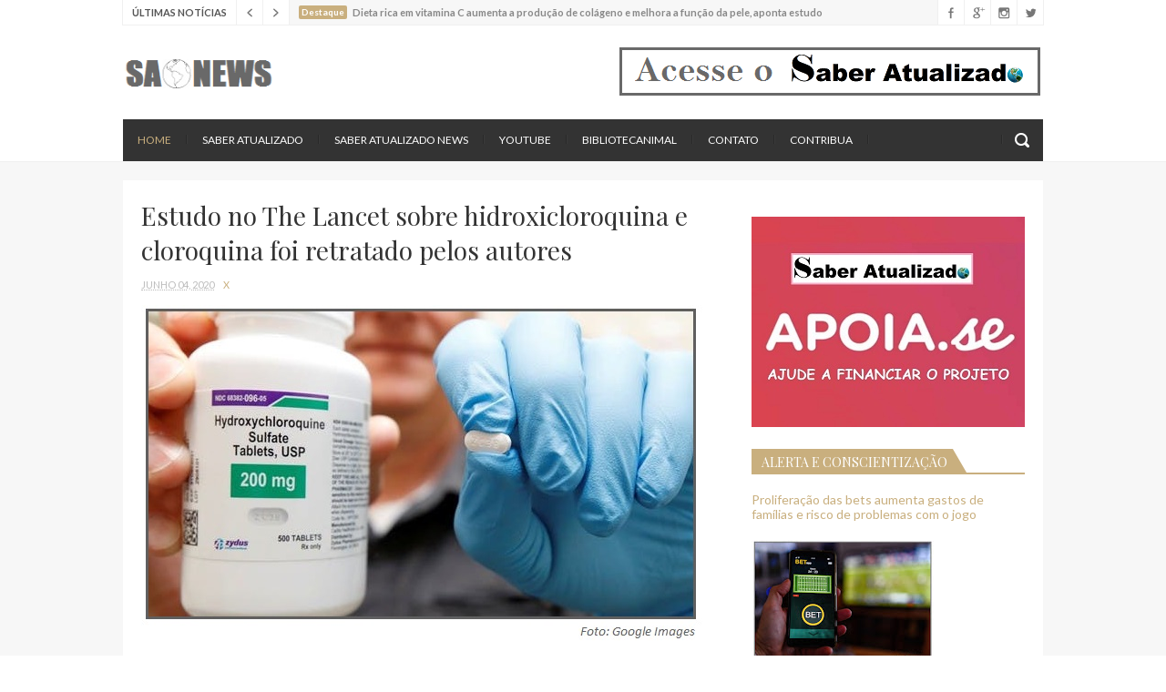

--- FILE ---
content_type: text/html; charset=UTF-8
request_url: https://www.saberatualizadonews.com/2020/06/estudo-no-lancet-sobre_4.html
body_size: 44099
content:
<!DOCTYPE html>
<html class='v2' dir='ltr' xmlns='http://www.w3.org/1999/xhtml' xmlns:b='http://www.google.com/2005/gml/b' xmlns:data='http://www.google.com/2005/gml/data' xmlns:expr='http://www.google.com/2005/gml/expr'>
<head>
<link href='https://www.blogger.com/static/v1/widgets/335934321-css_bundle_v2.css' rel='stylesheet' type='text/css'/>
<meta content='Jean' property='fb:admins'/>
<meta content='327476844693031' property='fb:app_id'/>
<link href='//maxcdn.bootstrapcdn.com/font-awesome/4.5.0/css/font-awesome.min.css' rel='stylesheet'/>
<link href='https://fonts.googleapis.com/css?family=Lato:400,400italic,700|Playfair+Display:400,700' rel='stylesheet' type='text/css'/>
<meta content='width=device-width, initial-scale=1, maximum-scale=1' name='viewport'/>
<meta content='text/html; charset=UTF-8' http-equiv='Content-Type'/>
<meta content='blogger' name='generator'/>
<link href='https://www.saberatualizadonews.com/favicon.ico' rel='icon' type='image/x-icon'/>
<link href='https://www.saberatualizadonews.com/2020/06/estudo-no-lancet-sobre_4.html' rel='canonical'/>
<link rel="alternate" type="application/atom+xml" title="SAtualizadoNews - Atom" href="https://www.saberatualizadonews.com/feeds/posts/default" />
<link rel="alternate" type="application/rss+xml" title="SAtualizadoNews - RSS" href="https://www.saberatualizadonews.com/feeds/posts/default?alt=rss" />
<link rel="service.post" type="application/atom+xml" title="SAtualizadoNews - Atom" href="https://www.blogger.com/feeds/8183366783641028815/posts/default" />

<link rel="alternate" type="application/atom+xml" title="SAtualizadoNews - Atom" href="https://www.saberatualizadonews.com/feeds/7012565320741687288/comments/default" />
<!--Can't find substitution for tag [blog.ieCssRetrofitLinks]-->
<link href='https://blogger.googleusercontent.com/img/b/R29vZ2xl/AVvXsEjAEwxntxEW3A24oQn0e8F47VhRXm19yLjawxuXY_lQsx6d-Qm4QADwN526OnSZ0ZC7SDgYUSxwsRpJqTZOHtUvoE0p2BeHIx1dLXC9aUl6UdBVFNQgtzI8C-8Sn5uT9pFQWpRIoCI_6hg/d/15004a5c-6e45-4f00-8027-ffc7d4dedad3_16x9_600x338.jpg' rel='image_src'/>
<meta content='https://www.saberatualizadonews.com/2020/06/estudo-no-lancet-sobre_4.html' property='og:url'/>
<meta content='Estudo no The Lancet sobre hidroxicloroquina e cloroquina foi retratado pelos autores' property='og:title'/>
<meta content='Em um recente e robusto estudo publicado no The Lancet  ( I ) - um dos principais periódicos de medicina do mundo - pesquisadores analisaram...' property='og:description'/>
<meta content='https://blogger.googleusercontent.com/img/b/R29vZ2xl/AVvXsEjAEwxntxEW3A24oQn0e8F47VhRXm19yLjawxuXY_lQsx6d-Qm4QADwN526OnSZ0ZC7SDgYUSxwsRpJqTZOHtUvoE0p2BeHIx1dLXC9aUl6UdBVFNQgtzI8C-8Sn5uT9pFQWpRIoCI_6hg/w1200-h630-p-k-no-nu/15004a5c-6e45-4f00-8027-ffc7d4dedad3_16x9_600x338.jpg' property='og:image'/>
<title>
Estudo no The Lancet sobre hidroxicloroquina e cloroquina foi retratado pelos autores - SAtualizadoNews
</title>
<!-- Description and Keywords (start) -->
<meta content='YOUR KEYWORDS HERE' name='keywords'/>
<!-- Description and Keywords (end) -->
<meta content='Estudo no The Lancet sobre hidroxicloroquina e cloroquina foi retratado pelos autores' property='og:title'/>
<meta content='https://www.saberatualizadonews.com/2020/06/estudo-no-lancet-sobre_4.html' property='og:url'/>
<meta content='article' property='og:type'/>
<meta content='https://blogger.googleusercontent.com/img/b/R29vZ2xl/AVvXsEjAEwxntxEW3A24oQn0e8F47VhRXm19yLjawxuXY_lQsx6d-Qm4QADwN526OnSZ0ZC7SDgYUSxwsRpJqTZOHtUvoE0p2BeHIx1dLXC9aUl6UdBVFNQgtzI8C-8Sn5uT9pFQWpRIoCI_6hg/d/15004a5c-6e45-4f00-8027-ffc7d4dedad3_16x9_600x338.jpg' property='og:image'/>
<meta content='SAtualizadoNews' property='og:site_name'/>
<meta content='https://www.saberatualizadonews.com/' name='twitter:domain'/>
<meta content='Estudo no The Lancet sobre hidroxicloroquina e cloroquina foi retratado pelos autores' name='twitter:title'/>
<meta content='summary_large_image' name='twitter:card'/>
<meta content='https://blogger.googleusercontent.com/img/b/R29vZ2xl/AVvXsEjAEwxntxEW3A24oQn0e8F47VhRXm19yLjawxuXY_lQsx6d-Qm4QADwN526OnSZ0ZC7SDgYUSxwsRpJqTZOHtUvoE0p2BeHIx1dLXC9aUl6UdBVFNQgtzI8C-8Sn5uT9pFQWpRIoCI_6hg/d/15004a5c-6e45-4f00-8027-ffc7d4dedad3_16x9_600x338.jpg' name='twitter:image'/>
<meta content='Estudo no The Lancet sobre hidroxicloroquina e cloroquina foi retratado pelos autores' name='twitter:title'/>
<!-- Social Media meta tag need customer customization -->
<meta content='Facebook App ID here' property='fb:app_id'/>
<meta content='Facebook Admin ID here' property='fb:admins'/>
<meta content='@username' name='twitter:site'/>
<meta content='@username' name='twitter:creator'/>
<script type='text/javascript'>
      var blog = document.location.hostname.split(".");
      if (window.location.href.indexOf(".blogspot") > -1) {
          if (blog[blog.length - 1] != "com") {
              var ncr = "http://" + blog[0] + ".blogspot.com/ncr";
              window.location.replace(ncr + document.location.pathname);
          }
      }
    </script>
<!-- Style CSS -->
<style id='page-skin-1' type='text/css'><!--
/*-----------------------------------------------
Blogger Template Style
Name:        Blogari
Author :     http://www.soratemplates.com
License:     Free Version
-----------------------------------------------*/
/* Variable definitions
====================
<Variable name="theme.color" description="Theme Color" type="color" default="#C9AF7E"/>
====================*/
/* Reset */
a,abbr,acronym,address,applet,b,big,blockquote,body,caption,center,cite,code,dd,del,dfn,div,dl,dt,em,fieldset,font,form,h1,h2,h3,h4,h5,h6,html,i,iframe,img,ins,kbd,label,legend,li,object,p,pre,q,s,samp,small,span,strike,strong,sub,sup,table,tbody,td,tfoot,th,thead,tr,tt,u,ul,var{padding:0;border:0;outline:0;vertical-align:baseline;background:0 0;margin:0}
ins{text-decoration:underline}
del{text-decoration:line-through}
dl,ul{list-style-position:inside;list-style:none;}
ul li{list-style:none}
caption,th{text-align:center}
img{border:none;position:relative}
.clear{clear:both}
.section,.widget,.widget ul,.widget li,.BlogArchive #ArchiveList ul.flat li{margin:0;padding:0}
/* Body */
body{color:#666;font-size: 14px;font-family:'Lato', sans-serif;font-weight:400;margin:0;padding:0}
a:link,a:visited{color:#C9AF7E;text-decoration:none;outline:none}
a:hover{color:#e74c3c;text-decoration:none;outline:none}
a img{border-width:0}
h1,h2,h3,h4,h5,h6{font-family:'Playfair Display', serif;font-weight:400;color:#333;padding:0;margin:0}
.separator a{clear:none!important;float:none!important;margin-left:0!important;margin-right:0!important}
*{outline:0;transition:all .17s ease;-webkit-transition:all .17s ease;-moz-transition:all .17s ease;-o-transition:all .17s ease}
.fb-page{transition:all .0s ease;-webkit-transition:all .0s ease;-moz-transition:all .0s ease;-o-transition:all .0s ease}
.hreview,.status-msg-wrap,.feed-links,a.quickedit,span.item-control{display: none!important;}
.ad-ab{display: none;}
#navbar-iframe{height:0;visibility:hidden;display:none;}
.feed-links {clear: both;line-height: 2.5em;}
.CSS_LIGHTBOX{z-index:9999999999!important}
.CSS_LIGHTBOX_BG_MASK_TRANSPARENT{opacity:.95!important}
.CSS_LIGHTBOX_BG_MASK{background-color:#333!important}
.CSS_LIGHTBOX_BTN_CLOSE{background:url('https://blogger.googleusercontent.com/img/b/R29vZ2xl/AVvXsEgiW_CJRgI1pJCb5VBi0CmvNhKTirTsFEI-3wlpC0-riKr9y89uea1dEVSQzEOGBlX_S3Gi7rJY4BKwuAuhcRi7qBdU-uG1iDAGd4ZNtd2sg2FQNfujWRIiDdFoO6WdScQlwS7RBNp3epdm/s1600-r/close.png') no-repeat!important;top:10px!important;right:10px!important}
img.CSS_LIGHTBOX_SCALED_IMAGE_IMG,CSS_LIGHTBOX_SCALED_IMAGE_IMG{max-width:700px;max-height:450px;outline:0!important;border-radius:3px!important}
.CSS_LIGHTBOX_FILMSTRIP{background-color:rgba(0, 0, 0, 0.50)!important}
.CSS_LIGHTBOX_INDEX_INFO{color:#C9AF7E!important;font-size:11px!important;text-transform:uppercase!important}
.CSS_LIGHTBOX_INDEX_INFO b{color:#DDD!important}
/* Typography */
.post-body h1,.post-body h2,.post-body h3,.post-body h4,.post-body h5,.post-body h6{margin-bottom:15px;color:#333333}
blockquote{font-style:italic;color:#bbb;border-left:5px solid #EBEBEB;margin-left:0;padding:10px 15px}
blockquote:before{content:'\f10d';display:inline-block;font-family:FontAwesome;font-style:normal;line-height:1;-webkit-font-smoothing:antialiased;-moz-osx-font-smoothing:grayscale;margin-right:10px;color:#C9AF7E;font-weight:400}
blockquote:after{content:'\f10e';display:inline-block;font-family:FontAwesome;font-style:normal;line-height:1;-webkit-font-smoothing:antialiased;-moz-osx-font-smoothing:grayscale;margin-left:10px;color:#C9AF7E;font-weight:400}
.widget .post-body ul,.widget .post-body ol{line-height:1.5;font-weight:400}
.widget .post-body li{margin:5px 0;padding:0;line-height:1.5}
.post-body ul li:before{content:"\f105";margin-right:5px;font-family:fontawesome}
#author-head{display:none}
/* Outer Wrapper */
#outer-wrapper{background:#FFF;margin:0;padding:0;text-align:left}
.row{width:1010px;margin:0 auto;padding:0}
#top-wrap{position:relative;z-index:5;width:100%;height:27px;background-color:#fff}
.top-wrap-head{position:relative;height:27px;background-color:#F7F7F7;overflow:hidden;border-right:1px solid #F0F0F0;border-bottom:1px solid #F0F0F0;border-left:1px solid #F0F0F0}
.breaking-sec .widget-content{display:none}
#breaking-sec h2.title{display:block;height:27px;padding:0 10px;font-family:'Lato',sans-serif;font-size:11px;font-weight:700;line-height:27px;float:left;color:#555;background-color:#fff;border-right:1px solid #F0F0F0;text-transform:uppercase}
#breaking-news .slides li{display:none;padding:0;margin-left:10px}
a.post-tag{float:left;font-size:10px;font-weight:700;background-color:#C9AF7E;color:#fff;padding:1px 3px 2px;border-radius:2px;margin:6px 6px 0 0}
#breaking-news h3{font-family:'Lato',sans-serif;font-size:11px;font-weight:700;line-height:27px}
a.breaking-post{color:#888}
.breaking-post:hover{color:#C9AF7E}
#breaking-nav{width:58px;height:28px;float:left}
#breaking-nav ul li{padding:0}
#breaking-nav a{position:static;width:28px;height:28px;float:left;background:url(https://blogger.googleusercontent.com/img/b/R29vZ2xl/AVvXsEjg36rM-j3GvG4DKogAwSUlkpKu836BShr2ELb-PcKmzIt0Eu7nP0sw12MAsFZfdU7ZsEBS_nHo-M9k2DXMB75RWXfx_jJwISvpXw4zpjyJb7_9k2H_sYC-XOoBKlgo8Y-iz8zPEa56jfQj/s1600-r/breaking-nav.png) no-repeat #fff;border-right:1px solid #F0F0F0}
#breaking-nav a:hover{background-color:#C9AF7E}
#breaking-nav
.flex-next{background-position:-168px 0}
#breaking-nav
.flex-next:hover{background-position:-112px 0}
#breaking-nav
.flex-prev:hover{background-position:-56px 0}
#header-social{position:absolute;right:0;top:0}
#header-social li{float:left;padding:0}
#header-social li a{display:block;width:28px;height:28px;border-left:1px solid #F0F0F0;background:url(https://blogger.googleusercontent.com/img/b/R29vZ2xl/AVvXsEjJgWlCDBAKShyoJQ5qPvvxBKB9-QUDE0AaXkiJp6wiZCVDw5mv5E7ImvG1p1ymYLT9Eoav1UsRr35Epb1smVmob4ToBLr-x7vgcHGs3YHTym_73Sh81dbF5tM-00ujLzcoBCLaJTofK-kb/s1600-r/sico.png) no-repeat #fff;text-indent:-9999px;transition:background .3s}
#header-social
.Twitter a:hover{background-color:#40BFF4;background-position:0 -56px}
#header-social
.Facebook a{background-position:-29px 0}
#header-social
.Facebook a:hover{background-color:#5C82D0;background-position:-29px -56px}
#header-social
.GooglePlus a{background-position:-58px 0}
#header-social
.GooglePlus:hover a{background-color:#EA5D4B;background-position:-58px -56px}
#header-social
.Instagram a{background-position:-87px 0}
#header-social
.Instagram a:hover{background-color:#548BB5;background-position:-87px -56px}
#header-wrapper{height:104px}
#header h1{margin:0;font-size:20px}
#header .description{margin:0;padding:0;font-size:11px}
.the-logo{float:left;width:168px;height:45px;margin-top:30px;overflow:hidden}
.the-logo img{max-width:100%;height:auto}
.ads-top-468{width:468px;max-height:60px;float:right;margin-top:22px;padding:0}
.ads-top-468 .widget-content{border:0;margin:0;padding:0}
#main-nav{position:relative;width:100%;height:46px;font-size:12px}
#main-nav .row{height:46px;background-color:#333;position:relative;padding:0}
.is-sticky #main-nav{background-color:#333;width:100%!important;margin:0;z-index:999999;opacity:.95}
li.li-home{float:left;display:inline-block;padding:0}
li.li-home a{color:#C9AF7E!important}
#main-nav li{position:relative;float:left;line-height:46px;padding:0}
#main-nav a{float:left;color:#fff;padding:0 16px;text-transform:uppercase}
#main-nav a:hover,#main-nav
.current-menu-item > a{color:#C9AF7E}
#main-nav li::after{content:'';display:inline-block;width:0;height:10px;line-height:10px;border-right:1px solid #3A3A3A;border-left:1px solid #292929}
#main-nav .current-menu-item > a::after{content:'';display:block;width:20px;height:3px;margin-top:-3px;margin-right:auto;margin-left:auto;background-color:#C9AF7E}
.drop-sign{color:#C9AF7E}
.drop-sign i{font-size:8px;top:-1px;position:relative;padding-left:1px}
#main-nav ul li ul{display:none;position:absolute;left:0;top:46px;z-index:100;background-color:#2F2F2F}
#main-nav ul li ul
.drop-sign{float:right;margin:0}
#main-nav ul li:hover > ul{display:block}
#main-nav ul li ul li{height:auto;clear:both;margin-left:0;line-height:normal;border-right:none;border-bottom:1px dotted #3A3A3A}
#main-nav ul li
ul li:last-child{border-bottom:none}
#main-nav ul li ul li::after{content:'';display:none}
#main-nav ul li ul a{min-width:208px;padding:0 16px;margin-top:0;font-size:12px;font-weight:400;line-height:38px;transition:all 0s ease;border:none}
#main-nav
ul li ul
.current-menu-item
a::after{content:'';display:none}
#main-nav
ul li ul
.current-menu-item a{color:#fff}
#main-nav
ul li ul
.current-menu-item a:hover{color:#C9AF7E}
#main-nav ul li ul ul{left:100%;top:0}
.is-sticky #main-nav{animation-name:slideInDown;animation-duration:.5s;animation-fill-mode:both}
@keyframes slideInDown {
from{-webkit-transform:translate3d(0,-100%,0);transform:translate3d(0,-100%,0);visibility:visible}
to{-webkit-transform:translate3d(0,0,0);transform:translate3d(0,0,0)}
}
#selectnav1{display:none}
#search-icon{position:absolute;right:0;top:0;display:block;width:46px;height:46px;background:url(https://blogger.googleusercontent.com/img/b/R29vZ2xl/AVvXsEiWTfI0ttyksHaVxdhToYCA5gAxX8kWSnzP2cyu5pl2acGx_5utf17fFrHcgTnV8LTjb7sl7xhHS8oya_4NE9sTpgKifMLmX9j_Z_989SkaZxTf-GM8gDPb8y7xQfbme3ifhT89fJzZUogw/s1600-r/search.png) no-repeat;cursor:pointer;transition:opacity .3s}
#search-icon:hover{opacity:.6}
#search-icon::before{content:'';display:inline-block;width:0;height:10px;margin-top:17px;line-height:10px;border-right:1px solid #3A3A3A;border-left:1px solid #292929}
#nav-search{position:absolute;right:0;top:53px;z-index:50;display:none;width:302px;height:74px;background-color:#2F2F2F;transition:all 0s ease;-webkit-transition:all 0s ease;-moz-transition:all 0s ease;-o-transition:all 0s ease}
.deco-line{position:absolute;left:0;top:-1px;display:block;width:100%;height:3px;background-color:#C9AF7E}
.arrow-up{position:absolute;top:-7px;right:17px;width:0;height:0;border-left:7px solid transparent;border-right:7px solid transparent;border-bottom:7px solid #C9AF7E}
#nav-search #searchform{width:262px;position:absolute;left:20px;top:20px}
#searchform{position:relative;height:36px;overflow:hidden}
#nav-search #s{width:166px}
#s{position:relative;height:34px;padding-left:12px;padding-right:82px;border:1px solid #383838;background-color:#2B2B2B;font-family:'Lato',sans-serif;font-size:13px;color:#666}
#s:focus{color:#fff;outline:none}
#searchsubmit{position:absolute;right:2px;top:2px;height:32px;padding:0 10px;color:#fff;background-color:#C9AF7E;font-family:'Lato',sans-serif;font-size:12px;font-weight:700;text-transform:uppercase;border:none;cursor:pointer;transition:background .3s}
#searchsubmit:hover{background-color:#383838}
#content-wrapper{background:#F7F7F7;width:100%;border-top:1px solid #F0F0F0;padding:21px 0 0;margin:0}
.slider-on #content-wrapper{padding:0!important}
.main-head{background-color:#fff;margin-top:-1px;overflow:hidden}
.slider-sec .widget-content,.slider-sec h2.title{display:none}
#featured-slider{position:relative;width:100%;height:480px;margin-top:0;margin-bottom:0;margin-left:0;overflow:hidden;background-color:#fff}
.group:before,.group:after{content:"";display:table}
#featured-slider .slides img{width:100%;height:auto;min-height:480px}
#featured-slider ul li{transition:all 0s ease;-webkit-transition:all 0s ease;-moz-transition:all 0s ease;-o-transition:all 0s ease}
#featured-slider .slides > li{position:relative;width:100%;display:none;padding:0;height:480px}
.slide-overlay{position:absolute;left:0;top:0;z-index:10;width:100%;height:480px;background-color:rgba(34,34,34,0.1);transition:background .5s}
.slide-overlay:hover{background-color:rgba(34,34,34,0)}
.flex-direction-nav a{position:absolute;top:203px;z-index:15;display:block;width:33px;height:33px;background:url(https://blogger.googleusercontent.com/img/b/R29vZ2xl/AVvXsEjlqYK5j2nE6i37QAZGPGZufZmpl7WtvhyyabNzidG5aDmetev7pM09_-UgsgwI45EkbVErnpeAwIns9NiN4siyJD_3zyyv9DXSqSqDgVDKAE4wQxy3xAHeHXD-QSp2vS5Xm2dafEpIJX10/s1600-r/slider-nav.png) no-repeat #C9AF7E;transition:background .3s}
.flex-direction-nav a:hover{background-color:#333}
#slider-nav
.flex-prev{left:20px}
#slider-nav
.flex-next{right:20px;background-position:-66px 0}
.flex-control-paging{position:absolute;right:20px;bottom:76px;z-index:15;text-indent:-9999px}
.flex-control-paging li{float:left;margin-left:4px}
.flex-control-paging a{display:block;width:6px;height:6px;text-indent:-9999px;border:1px solid #C9AF7E}
.flex-control-paging
.flex-active{background-color:#C9AF7E}
.flex-control-nav li{list-style:outside none none}
.flex-active-slide .slide-cap h3,.flex-active-slide .slide-cap .slide-meta{animation-name:slideInLeft;animation-duration:1.4s;animation-fill-mode:both}
.flex-active-slide .slide-cap .slide-meta{animation-delay:1s}
@keyframes slideInLeft {
from{-webkit-transform:translate3d(-100%,0,0);transform:translate3d(-100%,0,0);visibility:visible}
to{-webkit-transform:translate3d(0,0,0);transform:translate3d(0,0,0)}
}
.slide-cap-bg{position:absolute;left:0;bottom:0;width:100%;height:150px;background:url(https://blogger.googleusercontent.com/img/b/R29vZ2xl/AVvXsEj9ZYF96KbS11nuznaQxk1VATxnJxGpTZlnCCdXisaK_5oKlb8YZX-f_LO_p53o7d2rOMzaaV4OH3om-1im0Om6xu5kStr8UiBxoOw8SvOGvxzvOaUKxPfb5Z7c1CfPm6CcQIfY1A-QtKVT/s1600-r/slide-cap-bg.png) repeat-x}
.slide-cap{position:absolute;left:0;bottom:50px;z-index:20}
.slide-cap a{color:#fff}
.slide-cap a:hover{color:rgba(255,255,255,.80)}
.slide-cap h3{font-size:28px;line-height:38px}
.slide-cap h3 a{display:inline-block;padding:6px 20px 8px;background-color:#333}
.slide-cap .slide-meta{color:#fff;float:left;padding:11px 20px;background-color:#C9AF7E;overflow:hidden;font-size:11px;text-transform:uppercase}
.slide-cap .slide-meta li{float:left}
.slide-cap .slide-meta a{color:#fff}
.slide-cap .meta-divider{color:#fff;opacity:.45;margin:0 8px}
.blog-head{padding:20px;float:left;box-sizing:border-box;width:100%;position:relative}
.index #main-wrapper,.archive #main-wrapper{width:640px;float:left;border:0}
.feat-layout .widget-content,.feat-layout h2{display:none}
.feat .feat-title{position:relative;margin-bottom:25px;clear:both;line-height:31px;text-transform:uppercase}
.feat .feat-title h2{position:relative;z-index:2;height:31px;font-size:20px;line-height:28px;padding-right:10px;background-color:#fff;display:inline-block;margin:0}
.feat .feat-title h2 a{color:#333}
.feat .feat-title .title-line{position:absolute;left:0;top:14px;z-index:1;display:block;width:100%;height:2px;background-color:#EFEFEF}
.feat .feat-title .desc-title{display:block;height:23px;clear:both;color:#ccc;font-family:'Playfair Display',serif;font-weight:400;font-size:16px;line-height:23px}
.feat .feat-head{width:640px;padding-bottom:20px;margin-bottom:20px;border-bottom:1px solid #EFEFEF}
.feat .feat-head .feat-thumb{position:relative;width:100%;height:360px}
.feat .feat-img{width:100%;height:360px;display:block}
.feat .feat-head{overflow:hidden}
.feat-thumb{overflow:hidden}
.feat .feat-content{position:relative;background:#fff;z-index:20;width:560px;padding:15px 20px 0;margin-top:-40px;margin-right:auto;margin-left:auto}
.feat .feat-content .feat-headline{margin-bottom:10px}
.feat .feat-content .feat-headline a{font-size:24px;color:#333;line-height:32px}
.feat .feat-content .feat-headline a:hover{color:#C9AF7E}
.meta-feat{color:#bbb;overflow:hidden;font-size:11px;text-transform:uppercase}
.meta-feat span{margin:0 8px;color:#C9AF7E}
.feat .recent-des{margin-top:5px;color:#666;clear:both;margin-bottom:15px;font-size:14px;line-height:22px;font-weight:400}
a.feat-readmore{display:inline-block;height:30px;float:left;padding:0 12px;color:#666;border:1px solid #EFEFEF;background-color:#fff;font-size:11px;font-weight:700;text-transform:uppercase;line-height:30px;transition:border .3s}
a.feat-readmore:hover{border-color:#C9AF7E}
.share-icon-feat,.share-icon-post{position:relative;z-index:2;display:inline-block;width:30px;height:30px;margin-left:1px;float:left;border:1px solid #EFEFEF;background:url(https://blogger.googleusercontent.com/img/b/R29vZ2xl/AVvXsEgGvJM-GUMSTmHTnbuWnRB4x65tYKPzlVZuKhRN3ukjRedkbL1cjNUSm7YLbdVNPbe8hRhGDFPGszzzakcocwOYh9VmYutpfWgnpY2qIi_9RsDsnVl5EHPPla7SVJ6EWEgv3HZpWsTl1LST/s1600-r/share.png) no-repeat #fff;cursor:pointer;transition:border .3s}
.share-icon-feat:hover,.share-icon-post:hover{border-color:#C9AF7E}
.share-feat a.share-show,.share-post a.share-show{display:block;animation-name:slideInLeft;animation-duration:1s;animation-fill-mode:both}
@keyframes slideInLeft {
from{-webkit-transform:translate3d(-100%,0,0);transform:translate3d(-100%,0,0);visibility:visible}
to{-webkit-transform:translate3d(0,0,0);transform:translate3d(0,0,0)}
}
.share-feat,.share-post{position:relative;z-index:1;height:32px;float:left}
.share-feat a,.share-post a{display:none;float:left;margin-left:1px;width:30px;height:30px;border:1px solid #EFEFEF;background:url(https://blogger.googleusercontent.com/img/b/R29vZ2xl/AVvXsEjWsQ1mvN8pxrXCjnPNvhc_Ih3emXVJi4Ha0_4nBuTmbHeoX0ac6SmhXCIbL8GckZUQs2c_Y73asMHQBOcGKPs8jFuH01bOMQ90KbZl5aLYZleQVt7WaJnoJRsfp87B6HLYHq0YtvBI2iCN/s1600-r/share-buttons.png) no-repeat #fff;transition:border .3s}
.share-feat a:hover,.share-post a:hover{border-color:#C9AF7E}
.share-feat .facebook,.share-post .facebook{background-position:-33px 0}
.share-feat .google,.share-post .google{background-position:-66px 0}
.share-feat .pinterest,.share-post .pinterest{background-position:-99px 0}
.feat1{padding-bottom:20px}
.feat1 .feat-head{margin-bottom:19px;padding-bottom:15px}
.feat1 .feat-head .feat-thumb{display:table-cell;vertical-align:middle;border-radius:2px}
.feat1 .feat-img{display:block}
.feat1 .feat-head-content{display:table-cell}
.index .post,.archive .post{display:block;height:auto;overflow:hidden;box-sizing:border-box;margin:0 0 20px;padding-bottom:20px;border-bottom:1px solid #EFEFEF}
.index article,.archive article{overflow:hidden}
.index .post h2,.archive .post h2{margin:0 0 10px;padding-right:10px;overflow:hidden;display:block}
.index .post h2 a,.archive .post h2 a{font-size:18px;line-height:26px;float:left;color:#333;text-transform:none;text-decoration:none}
.index .post h2 a:hover,.archive .post h2 a:hover{color:#C9AF7E}
.index .post-header,.archive .post-header{display:none}
.index #blog-pager,.archive #blog-pager{display:block;font-size:11px;margin:0;padding:0}
.block-image{float:left;width:270px;height:200px;margin:0 15px 0 0}
.block-image .thumb{width:100%;height:200px;position:relative;display:block;z-index:2;overflow:hidden}
.block-image a{width:100%;height:200px;display:block}
.thumb-overlay{position:absolute;left:0;top:0;z-index:5;width:100%;height:100%;background-color:rgba(34,34,34,0.05);transition:background .3s}
.thumb-overlay:hover{background-color:rgba(34,34,34,0)}
.date-header{display:block;overflow:hidden;font-weight:400;margin:0!important;padding:0}
#meta-post{color:#bbb;overflow:hidden;font-size:11px;text-transform:uppercase}
#meta-post a{color:#bbb}
.meta-divider{margin:0 8px;color:#C9AF7E}
.resumo{margin-top:5px;color:#666;font-size:14px;line-height:22px}
.resumo span{display:block;margin-bottom:8px}
a.post-readmore{display:inline-block;height:30px;float:left;padding:0 12px;color:#666;border:1px solid #EFEFEF;background-color:#fff;font-size:11px;font-weight:700;text-transform:uppercase;line-height:30px;transition:border .3s}
a.post-readmore:hover{border-color:#C9AF7E}
.item #main-wrapper,.static_page #main-wrapper{width:616px;float:left;padding:0;word-wrap:break-word;overflow:hidden}
.breadcrumbs{display:none;font-size:0;margin:0;padding:0}
.item .post-head,.static_page .post-head{margin:0;position:relative}
.item .post-title,.static_page .post-title{color:#333;display:inline-block;font-size:28px;line-height:38px;margin-bottom:10px;position:relative}
.post-meta{color:#bbb;overflow:hidden;font-size:11px;text-transform:uppercase}
.post-timestamp{margin-left:0}
.post-meta a{color:#bbb}
.post-meta a:hover{color:#C9AF7E}
.item article,.static_page article{margin-top:14px}
.item .post,.static_page .post{padding:0}
.post-body{width:100%;margin-bottom:14px;font-family:"Lato",sans-serif;font-size:16px;line-height:22px;font-weight:400}
.post-body img{max-width:100%;height:auto!important}
.label-head{display:inline-block;width:100%;color:#bbb;overflow:hidden;font-size:11px;text-transform:uppercase;margin-bottom:20px;padding-bottom:20px;border-bottom:1px solid #EFEFEF}
.label-head a{color:#bbb;text-transform:uppercase}
.label-head a:hover{color:#C9AF7E}
.label-head span{margin-right:8px;color:#666;text-transform:uppercase}
.label-head .tag-divider{color:#C9AF7E;margin:0 8px}
#share-box{position:relative;overflow:hidden;margin-bottom:30px;padding-bottom:20px;border-bottom:1px solid #EFEFEF;font-size:12px;line-height:20px}
#share-box li{display:inline-block;height:20px;float:left;margin-right:25px}
#share-box li:first-child{margin-right:20px}
#share-box span{display:inline-block;width:20px;height:20px;float:left;margin-right:5px;border-radius:20px;background:url(https://blogger.googleusercontent.com/img/b/R29vZ2xl/AVvXsEiF_X1ZdfeZ1-X7eghTXM3qhEnM6E-kfOT9VNP2K5dBMKMi45WWYyDxCsnOWrDow-2A609X_y5WztvHVxImPkBvJAC89AsQLtWHiii6ynBymMcHZ73A8JaNyXivBTm7zv58hINvBaQGEXRW/s1600-r/share-follow.png) no-repeat #444;transition:background .3s}
#share-box a{color:#666}
#share-box a:hover{color:#C9AF7E}
#share-box a:hover span{background-color:#C9AF7E}
#share-box a i{font-style:normal}
#share-box .facebook span{background-position:-50px 0}
#share-box .google span{background-position:-100px 0}
#share-box .pinterest span{background-position:-150px 0}
#author-sec .widget-content,#author-sec .widget h2{display:none}
.author-box{position:relative;width:100%;float:left;margin-bottom:20px;padding-bottom:20px;border-bottom:1px solid #EFEFEF}
.img-box{display:inline-block;width:70px;height:70px;float:left;margin-right:10px;border-radius:70px;overflow:hidden}
.img-box img{max-width:100%}
.author-meta{overflow:hidden}
.author-meta h3{margin-bottom:4px;font-size:16px;line-height:24px}
.author-meta h3 a{color:#333}
.author-meta p{margin:0 0 11px;line-height:22px}
.author-icons .none{display:none!important}
.author-icons a{display:inline-block;width:20px;height:20px;float:left;margin-right:16px;border-radius:20px;background:url(https://blogger.googleusercontent.com/img/b/R29vZ2xl/AVvXsEiF_X1ZdfeZ1-X7eghTXM3qhEnM6E-kfOT9VNP2K5dBMKMi45WWYyDxCsnOWrDow-2A609X_y5WztvHVxImPkBvJAC89AsQLtWHiii6ynBymMcHZ73A8JaNyXivBTm7zv58hINvBaQGEXRW/s1600-r/share-follow.png) no-repeat;text-indent:-9999px;transition:background .3s}
.author-icons a:hover{background-color:#444}
.author-icons .twitter-link{background-color:#40BFF4;background-position:0 0}
.author-icons .facebook-link{background-color:#5C82D0;background-position:-50px 0}
.author-icons .google-link{background-color:#EA5D4B;background-position:-100px 0}
.author-icons .pinterest-link{background-color:#CA2127;background-position:-150px 0}
.author-icons .instagram-link{background-color:#548BB5;background-position:-200px 0}
.related li{width:297px;display:inline-block;height:auto;float:left;margin-bottom:20px;padding-bottom:20px;position:relative;border-bottom:1px solid #EFEFEF;box-sizing:border-box}
.related li:nth-child(odd){margin-right:20px}
.related-thumb{width:100%;height:200px;position:relative;overflow:hidden}
.related li .related-img{width:100%;height:200px;display:block}
.related .related-content{position:relative;z-index:20;width:225px;padding:13px 17px 0;margin-top:-30px;margin-right:auto;background-color:#fff;margin-left:auto}
.related-title{margin-bottom:10px;font-size:18px;line-height:26px}
.related-title a{color:#333}
.related-title a:hover{color:#C9AF7E}
.related .meta-feat{margin-bottom:10px}
.related .related-des{line-height:22px;margin-bottom:15px}
.comments{clear:both;margin-top:0;margin-bottom:0;color:#010101}
.comments h4{font-size:15px;text-transform:uppercase;font-weight:400;padding:10px 0;margin:0;border-top:1px solid #F2F2F2;border-bottom:1px solid #F2F2F2}
.comments .comments-content{padding:10px 0}
.comments .comments-content .comment{margin-bottom:0;padding-bottom:8px}
.comments .comments-content .comment:first-child{padding-top:0}
.cmm-tabs .content-tab{background-color:transparent;padding:0}
.cmm-tabs-header{background-color:#333333;height:32px;margin-bottom:0;position:relative}
.cmm-tabs-header h3{display:inline-block;margin:0;color:#E4E4E4;font-weight:700;text-transform:uppercase;font-size:13px;height:32px;line-height:32px;padding-left:10px}
.cmm-tabs-header h3 h9{display:none}
.simpleTab .cmm-tabs-header .wrap-tab{float:right}
.cmm-tabs-header .wrap-tab a{height:auto;line-height:32px;padding:0 10px;font-size:14px;display:inline-block}
.cmm-tabs-header .wrap-tab li{float:left;width:auto}
.facebook-tab,.fb_iframe_widget_fluid span,.fb_iframe_widget iframe{width:100%!important}
.comments .item-control{position:static}
.comments .avatar-image-container{float:left}
.comments .avatar-image-container,.comments .avatar-image-container img{height:60px;max-height:60px;width:60px;max-width:60px;border-radius:60px}
.comments .comment-block{margin:0 0 10px 70px;padding:0 0 20px;box-shadow:none;border-bottom:1px solid #F2F2F2}
.comments .comment-block,.comments .comments-content .comment-replies{overflow:hidden}
.comments .comments-content .comment-replies{margin-left:100px}
.comments .comments-content .inline-thread{padding:0}
.comments .comments-content .comment-header{font-size:14px;padding:0;margin:0}
.comments .comments-content .user{float:left;margin-bottom:5px;font-family:'Playfair Display',serif;font-size:16px;font-style:normal;font-weight:400}
.comments .comments-content .icon.blog-author{font-weight:400}
.comments .comments-content .comment-content{float:left;text-align:justify;font-size:14px;line-height:1.4em}
.comments .comment .comment-actions a{float:left;margin-right:5px;padding:3px 6px;color:#666;font-weight:400;border:1px solid #F2F2F2;font-size:10px;letter-spacing:1px}
.comments .comment .comment-actions a:hover{color:#666;border-color:#C9AF7E;text-decoration:none}
.comments .comments-content .datetime{float:none;margin:5px 0;display:block;clear:both;color:#bbb;font-size:11px;text-transform:uppercase}
.comments .comments-content .comment-header a{color:inherit}
.comments .comments-content .comment-header a:hover{color:#C9AF7E}
.comments .comments-content .icon.blog-author:before{content:"\f044";font-size:12px;font-family:FontAwesome}
.comments .thread-toggle{margin-bottom:4px}
.comments .comments-content .comment-thread{margin:4px 0}
.comments .continue a{padding:0;padding-top:0;padding-left:0;font-weight:500}
.comments .comments-content .loadmore.loaded{margin:0;padding:0}
.comments .comment-replybox-thread{margin:0}
iframe.blogger-iframe-colorize,iframe.blogger-comment-from-post{max-height:260px!important}
.showpageOf{display:none}
.showpagePoint{display:block;float:left;padding:8px 12px;margin-right:1px;color:#C9AF7E;background-color:#fff;border:1px solid #EFEFEF}
.showpageNum a,.showpage a{display:block;margin-right:1px;float:left;color:#666;background-color:#fff;border:1px solid #EFEFEF;text-transform:uppercase;text-decoration:none;padding:8px 12px}
.showpageNum a:hover,.showpage a:hover{color:#C9AF7E;background:transparent}
.showpageArea{float:left}
.home-link{display:none}
.post-nav li{padding:0;display:inline-block;width:50%}
.post-nav li strong{display:block;padding:0 0 5px;font-family:'Playfair Display',serif;font-weight:700;letter-spacing:1px;text-transform:uppercase;font-size:13px}
.post-nav li strong i{transition:all 0s ease;-webkit-transition:all 0s ease;-moz-transition:all 0s ease;-o-transition:all 0s ease}
ul.post-nav{background-color:#FFF;margin-bottom:20px;display:block;width:100%;overflow:hidden}
.post-nav li a{color:#333;line-height:1.33;display:block;padding:10px 0;transition:all 0s ease;-webkit-transition:all 0s ease;-moz-transition:all 0s ease;-o-transition:all 0s ease}
.post-nav li:hover a{color:#C9AF7E}
ul.post-nav span{font-weight:400}
.post-nav .previous{float:left;min-height:80px;border-right:1px solid #EEE;box-sizing:border-box;padding-right:10px}
.post-nav .next{text-align:right}
a.blog-pager-newer-link,a.blog-pager-older-link{float:left;margin-right:1px;font-size:11px;color:#666;background-color:#fff;border:1px solid #EFEFEF;text-transform:uppercase;text-decoration:none;padding:8px 12px}
a.blog-pager-newer-link:hover,a.blog-pager-older-link:hover{color:#C9AF7E}
a.blog-pager-newer-link{float:left}
a.blog-pager-older-link{float:right}
.sidebar-right{float:right;margin-top:0}
.slider-on .sidebar-right{float:right;margin-top:-66px}
.slider-on #sidebar-right{z-index:30}
#sidebar-right{position:relative;width:300px;float:right;margin-top:-20px;margin-right:-20px;padding:20px;background-color:#fff;overflow:hidden}
#sidebar-right .widget{margin-bottom:20px}
#sidebar-right .widget-title{position:relative;height:28px;margin-bottom:20px;text-transform:uppercase}
#sidebar-right .widget-title h2{position:relative;display:inline-block;height:28px;font-size:14px;color:#fff;padding-right:22px;padding-left:11px;background-color:#C9AF7E;line-height:29px}
.bg-corner{position:absolute;right:-14px;top:0;display:block;width:30px;height:27px;background:url(https://blogger.googleusercontent.com/img/b/R29vZ2xl/AVvXsEh0CdlSsUKQFFxRu-BD3HcN3bOM_6KPxeUY8OTRAZfL530Kys7jhwjn6kpQstdIEJEavV_35RjBH4khpwkAq6hyyQjfHTxbkQHBtIey6RqDrgluG44tm2vSv5F3_L4UBmBuPUub-RQLVRwC/s1600-r/corner.png) no-repeat}
.ti-border{position:absolute;background-color:#C9AF7E;left:0;bottom:0;display:block;width:100%;height:2px}
.PopularPosts img{width:72px;height:72px;padding:0;margin:0}
.PopularPosts img:hover{opacity:.8}
.PopularPosts li{display:block;margin-bottom:20px;padding:0 0 20px!important;border-bottom:1px dotted #E4E4E4}
.PopularPosts li:last-child{margin-bottom:0;padding-bottom:0!important;border-bottom:none}
.PopularPosts .item-thumbnail{margin:0 10px 0 0}
.PopularPosts .item-thumbnail a{position:relative;line-height:0;float:left;overflow:hidden}
.PopularPosts .item-title{font-weight:700;font-size:12px}
.PopularPosts .item-title a{color:#333;text-decoration:none;font-family:'Playfair Display',serif;font-size:14px;line-height:20px;font-weight:400}
.PopularPosts .item-title a:hover{color:#C9AF7E;text-decoration:none}
.cloud-label-widget-content span a,.cloud-label-widget-content span span{display:block;float:left;height:30px;line-height:30px;padding:0 10px;margin:0 1px 1px 0;color:#666;background-color:#fff;border:1px solid #F2F2F2;font-size:11px;font-weight:700;text-decoration:none;text-transform:uppercase;transition:border .3s}
.cloud-label-widget-content span a:hover,.cloud-label-widget-content span span:hover{border-color:#C9AF7E}
.label-size-1,.label-size-2{opacity:100}
.list-label-widget-content li{display:block;padding:6px 0;border-bottom:1px dotted #E4E4E4;position:relative}
.list-label-widget-content li a:before{content:'\203a';position:absolute;left:0;top:0;font-size:22px;color:#666}
.list-label-widget-content li a{color:#666;font-size:12px;padding-left:10px;font-weight:400;text-transform:capitalize}
.list-label-widget-content li a:hover,.list-label-widget-content li a:hover:before{color:#C9AF7E}
.list-label-widget-content li span:first-child:before{content:'\203a';position:absolute;left:0;top:0;font-size:22px;color:#666}
.list-label-widget-content li span:first-child{color:#666;font-size:12px;padding-left:10px;font-weight:400;text-transform:capitalize}
.list-label-widget-content li span:last-child{color:#C9AF7E;font-size:10px;float:right;padding-top:2px}
.list-label-widget-content li:first-child{margin-top:5px;border-top:1px dotted #E4E4E4}
.list-label-widget-content li:last-child{border-bottom:1px dotted #E4E4E4}
.FollowByEmail td{width:100%;float:left;padding:0}
.FollowByEmail .follow-by-email-inner .follow-by-email-submit{margin-left:0;width:100%;border-radius:0;height:29px;color:#666;background-color:#fff;border:1px solid #F2F2F2;font-size:11px;font-family:inherit;text-transform:uppercase;letter-spacing:1px;font-weight:700}
.FollowByEmail .follow-by-email-inner .follow-by-email-submit:hover{border-color:#C9AF7E}
.FollowByEmail .follow-by-email-inner .follow-by-email-address{padding-left:10px;height:30px;border:1px solid #EEE;margin-bottom:5px;font:12px Lato;max-width:100%;box-sizing:border-box}
.FollowByEmail .follow-by-email-inner .follow-by-email-address:focus{border:1px solid #EEE}
.FollowByEmail .widget-content:before{content:"Digite seu endereço de email para se inscrever neste Blog e receber as notificações das notícias publicadas por email.";font-size:12px;color:#333;line-height:1.33em;font-family:'Playfair Display',serif;padding:0 3px 3px;display:block}
.FollowByEmail table{box-sizing:border-box;padding:0}
.flickr_widget .flickr_badge_image{float:left;margin-bottom:5px;margin-right:10px;overflow:hidden;display:inline-block}
.flickr_widget .flickr_badge_image:nth-of-type(4),.flickr_widget .flickr_badge_image:nth-of-type(8),.flickr_widget .flickr_badge_image:nth-of-type(12){margin-right:0}
.flickr_widget .flickr_badge_image img{max-width:67px;height:auto}
.flickr_widget .flickr_badge_image img:hover{opacity:.5}
#ArchiveList select{color:#666;background-color:#fff;border:1px solid #F2F2F2;padding:7px;width:100%;cursor:pointer;font:11px Lato,serif}
#footer-wrapper{clear:both;color:#ccc;background-color:#2D2D2D}
.footer-wrap{margin:0 auto;overflow:hidden;padding:0}
.footer-widget{width:31.94%;float:left;margin-right:20px;display:inline-block}
#footer3{margin-right:0}
#footer1 .widget:nth-of-type(2),#footer2 .widget:nth-of-type(2),#footer3 .widget:nth-of-type(2){padding-top:0}
.footer-widget .widget{width:100%;padding:20px 0}
.footer-widget .widget-title{position:relative;height:38px;margin-bottom:20px;border-bottom:1px solid #3A3A3A;text-transform:uppercase}
.footer-widget .widget-title h2{color:#fff;font-size:16px;line-height:24px}
.footer-widget .widget-title span{position:absolute;left:0;bottom:-1px;display:block;width:30px;height:1px;background-color:#C9AF7E}
.footer-widget ul{padding-left:0}
.footer-widget .PopularPosts li{border-bottom:1px dashed #3A3A3A}
.footer-widget .PopularPosts li:last-child{border-bottom:0}
.footer-widget .PopularPosts .item-title a{color:#fff}
.footer-widget .PopularPosts .item-title a:hover{color:#ccc}
.footer-widget .cloud-label-widget-content span a,.footer-widget .cloud-label-widget-content span span{color:#fff;background-color:#303030;border-color:#3A3A3A}
.footer-widget .cloud-label-widget-content span a:hover,.footer-widget .cloud-label-widget-content span span:hover{border-color:#C9AF7E}
.footer-widget #ArchiveList select{background-color:#303030;border:1px solid #3A3A3A;color:#FFF}
.footer-widget .FollowByEmail .widget-content:before{color:#fff}
.footer-widget .FollowByEmail .follow-by-email-inner .follow-by-email-address{color:#FFF;background-color:#303030;border:1px solid #3A3A3A}
.footer-widget .FollowByEmail .follow-by-email-inner .follow-by-email-address:focus,.footer-widget .FollowByEmail .follow-by-email-inner .follow-by-email-address:hover{border-color:#C9AF7E}
.footer-widget .FollowByEmail .follow-by-email-inner .follow-by-email-submit{height:30px;border-radius:0;background-color:#3A3A3A;color:#fff;border:0}
.footer-widget .FollowByEmail .follow-by-email-inner .follow-by-email-submit:hover{background-color:#C9AF7E;color:#fff}
.footer-widget .list-label-widget-content li{border-bottom:1px dashed #3A3A3A}
.footer-widget .list-label-widget-content li a,.footer-widget .list-label-widget-content li a:before{color:#fff}
.footer-widget .list-label-widget-content li a:hover,.footer-widget .list-label-widget-content li a:hover:before{color:#ccc}
.footer-widget .list-label-widget-content li span:first-child:before{color:#fff}
.footer-widget .list-label-widget-content li span:first-child{color:#fff}
.footer-widget .list-label-widget-content li span:last-child{color:#C9AF7E}
.footer-widget .list-label-widget-content li:first-child{border-top:1px dashed #3A3A3A}
.footer-widget .list-label-widget-content li:last-child{border-bottom:1px dashed #3A3A3A}
#footer-container{width:100%;height:54px;color:#777;clear:both;border-top:1px solid #3A3A3A;background-color:#333;font-size:12px;text-transform:uppercase}
#footer-container p{float:left;line-height:54px;margin:0}
#footer-container a{color:#777}
#footer-container a:hover,#back-to-top:hover{color:#fff}
#back-to-top{display:inline-block;float:right;line-height:54px;cursor:pointer}
#back-to-top span{display:block;width:16px;height:54px;float:right;margin-left:6px;background:url(https://blogger.googleusercontent.com/img/b/R29vZ2xl/AVvXsEiKk7w_SPKb64p9LqoUFJkDMENJvMdcQHwQuQz5_fyB1gQc_JzF26VuPKRJP0ZhexMdBBv7_3VzTI6zXgJDLtUBjZ0eNDtYD8WwPopKMOTLBNziN4KFlWHdiZKh5ky4DaMy0mu2-OoLMDt3/s1600-r/back-to-top.png) no-repeat;opacity:.3;transition:opacity .3s}
#back-to-top:hover span{opacity:1}
.error_page #main-wrapper{width:100%!important;margin:0!important;}
#errr{margin:60px auto;text-align:center;padding:0;line-height:4em;}
.error_page a.homepage{padding:10px 20px;color:#fff;background-color: #C9AF7E;border-radius:2px;}
.error_page a.homepage:hover{background-color: #333;}
#errr .error{font-size:20px;text-align:center;font-weight:700;}
#errr .nerrr{font-size:150px;text-align:center;color: #333333;font-weight:700;}
#errr .nerrr span.fa{font-size:135px;margin:0 10px;color: #C9AF7E;font-weight:700;}
#errr .fa-frown-o:before{content:''}
.error_page .sidebar-right,.error_page .old_new{display:none}
@media only screen and (max-width: 768px) {
#errr{margin:50px auto 50px}
#errr p{line-height:2.5em}
}
@media only screen and (max-width: 359px) {
#errr .nerrr{font-size:100px}
#errr .nerrr span.fa {font-size:75px}
}
@media only screen and (max-width: 319px) {
#errr .nerrr{font-size:80px}
#errr span.fa.fa-frown-o{font-size:65px}
#errr p{line-height:2.5em}
}
.imgani .block-image .thumb a,.imgani .PopularPosts img,.imgani .roma-widget .wid-thumb a,.imgani .related-thumb a{opacity:0;transition:all .3s ease;-webkit-transition:all .3s ease;-moz-transition:all .3s ease;-o-transition:all .3s ease;-webkit-transform:scale(.8);-moz-transform:scale(.8);transform:scale(.8)}
.imgani .anime,.imgani .block-image .thumb a.anime,.imgani .PopularPosts img.anime,.imgani .roma-widget .wid-thumb a.anime,.imgani .related-thumb a.anime{opacity:1;transition:all .3s ease;-webkit-transition:all .3s ease;-moz-transition:all .3s ease;-o-transition:all .3s ease;-webkit-transform:scale(1);-moz-transform:scale(1);transform:scale(1)}

--></style>
<style id='template-skin-1' type='text/css'><!--
body#layout ul,body#layout li{list-style:none;padding:0}
body#layout .section h4{font-family:'Open Sans',sans-serif;margin:2px;color:#31465A}
body#layout .draggable-widget .widget-wrap2{background:#31465A url(https://www.blogger.com/img/widgets/draggable.png) no-repeat 4px 50%!important;cursor:move}
body#layout div.section{background-color:#f8f8f8;border:1px solid #ccc;font-family:sans-serif;margin:0 4px 8px!important;overflow:visible;padding:4px;position:relative;width:auto}
body#layout #option{overflow:hidden;background:#1c303a}
body#layout #option h4{color:#fff;padding:10px 0}
body#layout #option .widget{width:33.3%;float:left}
body#layout #option .widget .widget-content{background:#fff;color:#1c303a;border:1px solid #fff}
body#layout #option .widget .widget-content .editlink{border-color:#22b67e;background-color:#22b67e;color:#fff!important;padding:2px 6px}
body#layout #option .widget .widget-content .editlink:hover{border-color:#e74c3c;background-color:#e74c3c;text-decoration:none}
body#layout .add_widget a{color:#27ae60;text-decoration:none;font-size:12px}
body#layout .editlink{border:1px solid;border-radius:2px;padding:0 2px}
body#layout .breaking-sec .widget-content,body#layout .slider-sec .widget-content,body#layout .slider-sec h2.title{display:block}
body#layout .top-wrap-head, body#layout #top-wrap{height:auto}
body#layout .breaking-sec{float:left;width:70%!important}
body#layout .header-social{float:right;width:26%!important}
body#layout #header-wrapper{margin:0;height:auto}
body#layout #header{float:left;width:26%;height:auto}
body#layout .ads-top-468{width:71.5%;max-height:auto;margin-top:0;float:right}
body#layout #li-home{display:none}
body#layout #main-nav{height:auto;min-height:125px;overflow:hidden;padding-bottom:1px}
body#layout li.li-home{display:none}
body#layout #content-wrapper{overflow:hidden;margin:10px 0}
body#layout .main-head{margin-top:0px}
body#layout #main-wrapper{float:left;width:710px;margin-top:3px}
body#layout #author-sec .widget-content, body#layout #author-sec .widget h2, body#layout #author-head {display:block;}
body#layout .sidebar-right{margin-top:3px;float:right;width:292px}
body#layout .footer-wrap div.section{float:left;width:31.4555%}
body#layout .footer-wrap{padding-top:0}
body#layout .footer-wrap{width:100%;display:inline-block}
body#layout .FollowByEmail .widget-content:before{display:none}
--></style>
<style type='text/css'>
/*=====================================
== Responsive Design ==
=====================================*/
@media screen and (max-width: 1010px) {
.row{width:640px}
#header-wrapper{overflow:hidden}
.the-logo{float:none;width:auto;text-align:center}
.the-logo img{margin:0 auto}
.ads-top-468{display:none}
.is-sticky #main-nav{width:100%;position:relative!important;opacity:1!important;background:transparent;animation-name:none}
#main-nav li.li-home{display:none}
#menu-icon{position:relative;z-index:15;width:46px;height:46px;float:left;background:url(https://blogger.googleusercontent.com/img/b/R29vZ2xl/AVvXsEjRcfOIZB8dKOn9s6xS0zETwjbfEpKPYTnwile2R9tClXTv4HjlsCRgAlEuCq1V6FK7BqR23Oti_rKI5qrWs-2tH0Jt7D-Kk1wXFLFZkNECRHYZvAPDOaSeJJ0CIw65HJrOQxKyHj4K2t7p/s1600-r/menu.png) no-repeat #333;cursor:pointer;transition:all .3s}
#menu-icon::after{content:"";display:inline-block;width:0;height:10px;float:right;margin-top:17px;line-height:10px;border-right:1px solid #3A3A3A;border-left:1px solid #292929}
#main-nav #menu-main-nav{position:absolute;left:0;top:46px;z-index:400;display:none;width:290px;padding-top:12px;padding-bottom:16px;transition:all 0s ease;background-color:#2F2F2F}
#main-nav li{clear:both;line-height:34px;border-right:none}
#main-nav li::after{display:none}
#main-nav li a{transition:all 0s ease;height:34px;padding-left:20px;border-right:none;font-size:12px;font-weight:400}
#main-nav .current-menu-item > a::after{display:none}
.drop-sign{display:none}
#main-nav #menu-main-nav li ul{transition:all 0s ease;position:static;float:none;display:block!important;background-color:transparent;border:none;padding-left:16px}
#main-nav #menu-main-nav li ul li{transition:all 0s ease;border:none;line-height:34px}
#main-nav ul li ul a{transition:all 0s ease;height:34px}
#featured-slider,#featured-slider .slides > li{height:300px}
#featured-slider .slides img{width:100%;height:300px;min-height:380px}
.slide-cap{bottom:20px}
.flex-control-paging{bottom:6px}
.flex-direction-nav a{top:128px}
.index #main-wrapper,.archive #main-wrapper,.item #main-wrapper,.static_page #main-wrapper{width:600px}
.feat .feat-head{width:600px}
.feat .feat-content{width:520px}
.slider-on .sidebar-right{float:right;margin-top:20px}
.sidebar-right{width:100%;margin-top:20px}
#sidebar-right{width:100%;margin:0;padding:0}
.related li{width:290px}
.footer-widget{width:100%;margin-right:0;padding:0 20px;box-sizing:border-box;float:left}
}

@media screen and (max-width: 640px) {
.row{width:420px}
#breaking-sec h2.title{display:none}
.slider-on #content-wrapper{padding-top:21px!important}
#slider-sec{display:none}
.index #main-wrapper,.archive #main-wrapper,.item #main-wrapper,.static_page #main-wrapper{width:380px}
.feat .feat-head{width:100%;overflow:hidden}
.feat .feat-content{width:80%}
.feat .feat-head .feat-thumb,.feat .feat-img{height:250px}
.block-image{float:none}
.block-image,.block-image .thumb,.block-image a{width:100%;height:250px}
.index article,.archive article{position:relative;background:#fff;z-index:20;width:80%;padding:15px 20px 0;margin-top:-40px;margin-right:auto;margin-left:auto;overflow:hidden}
.item .post-title,.static_page .post-title{font-size:25px;line-height:35px}
#share-box a i{display:none}
.related li:nth-child(odd){margin-right:0}
.related li{width:100%}
.related-thumb,.related li .related-img{height:250px}
.related .related-content{width:80%}
#footer-container p{float:none;text-align:center}
#back-to-top{display:none}
}

@media screen and (max-width: 420px) {
.row{width:100%;box-sizing:border-box}
.index #main-wrapper,.archive #main-wrapper,.item #main-wrapper,.static_page #main-wrapper{width:100%}
.feat .feat-title h2{height:26px;font-size:16px;line-height:26px}
.feat .feat-title .desc-title{font-size:12px}
.feat .feat-head .feat-thumb,.feat .feat-img{height:200px}
.block-image,.block-image .thumb,.block-image a{width:100%;height:200px}
.feat .share-feat,.share-post a.pinterest.share-show{display:none}
.related-thumb,.related li .related-img{height:200px}
.comments .comments-content .comment-content{text-align:left}
.comments .comments-content .comment-replies{margin-left:70px}
iframe.blogger-iframe-colorize,iframe.blogger-comment-from-post{max-height:283px!important}
#sidebar-right .widget img,#sidebar-right .widget iframe{max-width:100%}
}

@media screen and (max-width: 319px) {
#main-nav #menu-main-nav{width:100%}
#nav-search{width:220px}
#nav-search #searchform{width:182px}
#feat-layout,#meta-post,.resumo,a.post-readmore,.share-post,.sidebar-right,.footer-widget,.author-post{display:none}
.block-image,.block-image .thumb,.block-image a{height:130px}
.index article,.archive article{padding:15px 10px 0}
.index .post h2 a,.archive .post h2 a{font-size:15px;line-height:24px}
.item .post-title,.static_page .post-title{font-size:17px;line-height:28px}
#share-box li{margin-right:5px}
.related-thumb,.related li .related-img{height:130px}
.related .related-content{padding:13px 10px 0}
.related-title{font-size:15px}
.related .meta-feat,.related .related-des,.related a.feat-readmore,.related .share-feat{display:none}
iframe.blogger-iframe-colorize,iframe.blogger-comment-from-post{max-height:inherit!important}
#footer-container{height:auto;font-size:10px}
}
</style>
<script src='https://ajax.googleapis.com/ajax/libs/jquery/1.11.0/jquery.min.js' type='text/javascript'></script>
<script type='text/javascript'> 
//<![CDATA[
// Main Scripts 01	
var no_image_url = "https://blogger.googleusercontent.com/img/b/R29vZ2xl/AVvXsEjnh6F5lcEUT9jkGG7K_6qLzo5R29rtDOH3lSgOv2OFhtpRiLvZglzcEIYLgo0EVmu9ss7unZpynYGEIfF4E9yyv1qktNzP9qU9nQollVCCPcLFZttk5b_ubKrK8WQXs_rsn-wvP-alJkA/s1600/90.jpg";
var text_month = [, "January", "February", "March", "April", "May", "June", "July", "August", "September", "October", "November", "December"];

jQuery(document).ready(function($){
	$("ul.sub-menu").parent("li").addClass("menu-item-has-children");
    $('#main-nav .menu-item-has-children > a').append('<span class="drop-sign"> <i class="fa fa-plus"/></span>');
	$('#main-nav .row').prepend('<div id="menu-icon"></div>');
	$('#menu-icon').on('click', function(){
		$('#main-nav ul').slideToggle(250);
	});
	
	$(window).resize(function(){  
		var w = $(window).width();
		var navDisplay = $('#main-nav ul');
		if(w > 1010 && navDisplay.is(':hidden')) {  
			navDisplay.removeAttr('style');
		}
	});
	$('#search-icon').on('click', function(){
		$('#nav-search').slideToggle(250);
	});
	var $navFormValue = $('#main-nav #s').val();	
	$('#main-nav #s').blur(
		function(){
			if(this.value.length === 0) {
				this.value = $navFormValue;
			}
		}
	);	
	$('#main-nav #s').focus(
		function(){
			if(this.value === $navFormValue) {
				this.value = '';
			}
		}
	);
    $('#sidebar-right .widget h2').wrap("<div class='widget-title'/>");
    $('#sidebar-right .widget h2').prepend("<span class='bg-corner'></span>");
    $('#sidebar-right .widget .widget-title').append("<span class='ti-border'></span>");
    $('.block-image .thumb a, .PopularPosts .item-thumbnail a').append("<span class='thumb-overlay'></span>");
    $(".footer-widget .widget h2").wrap("<div class='widget-title'/>");
    $('.footer-widget .widget-title').append("<span></span>");
    $(".index .post-outer,.archive .post-outer").each(function() {
        $(this).find(".block-image .thumb a").attr("style", function(e, t) {
            return t.replace("/default.jpg", "/mqdefault.jpg")
        }).attr("style", function(e, t) {
            return t.replace("s72-c", "s1000")
        });
    });
	$('.share-icon-post').on('click', function(){
		$(this).siblings('a').toggleClass('share-show');
	});
	$('#back-to-top').click(function () {
		$('body,html').animate({
			scrollTop: 0
		}, 800);
		return false;
	});
    $('a[name="author-push"]').before($('#author-head').html());$('#author-head').html('');
    $(this).find(".comments .avatar-image-container img")
      .attr("src", function(e, t) {
        return t.replace("s35", "s60")
    });

});
//]]>
</script>
<script type='text/javascript'>
//<![CDATA[
$(window).bind("load resize", function(){
 var url = location.protocol+'//'+location.host+location.pathname;
  var containercm_width = $('#container-commentfb').width();
    $('#container-commentfb').html('<div class="fb-comments" ' +
    'data-href="'+url+'"' +
    ' width="' + containercm_width + '" data-num-posts="5"></div>');
    FB.XFBML.parse( );
  });
//]]>

</script>
<link href='https://www.blogger.com/dyn-css/authorization.css?targetBlogID=8183366783641028815&amp;zx=c0138116-23ff-4d39-9f56-bbc41933b719' media='none' onload='if(media!=&#39;all&#39;)media=&#39;all&#39;' rel='stylesheet'/><noscript><link href='https://www.blogger.com/dyn-css/authorization.css?targetBlogID=8183366783641028815&amp;zx=c0138116-23ff-4d39-9f56-bbc41933b719' rel='stylesheet'/></noscript>
<meta name='google-adsense-platform-account' content='ca-host-pub-1556223355139109'/>
<meta name='google-adsense-platform-domain' content='blogspot.com'/>

</head>
<div id='fb-root'></div>
<script type='text/javascript'>
//<![CDATA[
window.fbAsyncInit = function() {
FB.init({
appId : '327476844693031',
status : true, // check login status
cookie : true, // enable cookies
xfbml : true // parse XFBML
});
};
(function() {
var e = document.createElement('script');
e.src = document.location.protocol + '//connect.facebook.net/pt_BR/all.js';
e.async = true;
document.getElementById('fb-root').appendChild(e);
}());
//]]>

</script>
<body class='item'>
<div class='admin row' style='display:none'>
<div class='option section' id='option' name='Blogari Options Panel'><div class='widget HTML' data-version='1' id='HTML850'>
          <script type='text/javascript'> 
            //<![CDATA[
            var scroll = "
";
            var Fscroll = scroll.replace(/(\r\n|\n|\r)/gm," ");
            if ( Fscroll === "yes" ) {
              $(document).ready(function() {
                $('body').addClass('imgani');
              });
              $(window).bind('load resize scroll', function() {
                var window = $(this).height();
                $('.block-image .thumb a,.PopularPosts img,.related-thumb a,.roma-widget .wid-thumb a').each(function() {
                  var qudr = .1 * $(this).height();
                  var omger = qudr - window + $(this).offset().top;
                  var lom = $(document).scrollTop();
                  if (lom > omger) {
                    $(this).addClass('anime');
                  }
                });
              });
            }
            //]]>
          </script>
        </div><div class='widget HTML' data-version='1' id='HTML851'>
<script type='text/javascript'> 
            //<![CDATA[
            // Plugin: Sticky jQuery ~ BY: http://stickyjs.com
            (function(e){var t={topSpacing:0,bottomSpacing:0,className:"is-sticky",wrapperClassName:"sticky-wrapper",center:false,getWidthFrom:"",responsiveWidth:false},n=e(window),r=e(document),i=[],s=n.height(),o=function(){var t=n.scrollTop(),o=r.height(),u=o-s,a=t>u?u-t:0;for(var f=0;f<i.length;f++){var l=i[f],c=l.stickyWrapper.offset().top,h=c-l.topSpacing-a;if(t<=h){if(l.currentTop!==null){l.stickyElement.css("width","").css("position","").css("top","");l.stickyElement.trigger("sticky-end",[l]).parent().removeClass(l.className);l.currentTop=null}}else{var p=o-l.stickyElement.outerHeight()-l.topSpacing-l.bottomSpacing-t-a;if(p<0){p=p+l.topSpacing}else{p=l.topSpacing}if(l.currentTop!=p){l.stickyElement.css("width",l.stickyElement.width()).css("position","fixed").css("top",p);if(typeof l.getWidthFrom!=="undefined"){l.stickyElement.css("width",e(l.getWidthFrom).width())}l.stickyElement.trigger("sticky-start",[l]).parent().addClass(l.className);l.currentTop=p}}}},u=function(){s=n.height();for(var t=0;t<i.length;t++){var r=i[t];if(typeof r.getWidthFrom!=="undefined"&&r.responsiveWidth===true){r.stickyElement.css("width",e(r.getWidthFrom).width())}}},a={init:function(n){var r=e.extend({},t,n);return this.each(function(){var n=e(this);var s=n.attr("id");var o=s?s+"-"+t.wrapperClassName:t.wrapperClassName;var u=e("<div></div>").attr("id",s+"-sticky-wrapper").addClass(r.wrapperClassName);n.wrapAll(u);if(r.center){n.parent().css({width:n.outerWidth(),marginLeft:"auto",marginRight:"auto"})}if(n.css("float")=="right"){n.css({"float":"none"}).parent().css({"float":"right"})}var a=n.parent();a.css("height",n.outerHeight());i.push({topSpacing:r.topSpacing,bottomSpacing:r.bottomSpacing,stickyElement:n,currentTop:null,stickyWrapper:a,className:r.className,getWidthFrom:r.getWidthFrom,responsiveWidth:r.responsiveWidth})})},update:o,unstick:function(t){return this.each(function(){var t=e(this);var n=-1;for(var r=0;r<i.length;r++){if(i[r].stickyElement.get(0)==t.get(0)){n=r}}if(n!=-1){i.splice(n,1);t.unwrap();t.removeAttr("style")}})}};if(window.addEventListener){window.addEventListener("scroll",o,false);window.addEventListener("resize",u,false)}else if(window.attachEvent){window.attachEvent("onscroll",o);window.attachEvent("onresize",u)}e.fn.sticky=function(t){if(a[t]){return a[t].apply(this,Array.prototype.slice.call(arguments,1))}else if(typeof t==="object"||!t){return a.init.apply(this,arguments)}else{e.error("Method "+t+" does not exist on jQuery.sticky")}};e.fn.unstick=function(t){if(a[t]){return a[t].apply(this,Array.prototype.slice.call(arguments,1))}else if(typeof t==="object"||!t){return a.unstick.apply(this,arguments)}else{e.error("Method "+t+" does not exist on jQuery.sticky")}};e(function(){setTimeout(o,0)})})(jQuery);
            //]]>
          </script>
          <script type='text/javascript'> 
            //<![CDATA[
            var stickyWork = "
";
            var FstickyWork = stickyWork.replace(/(\r\n|\n|\r)/gm," ");
            if ( FstickyWork === "yes" ) {
              $(document).ready(function(){$("#main-nav").sticky({topSpacing:0});});
            }
            //]]>
          </script>
        </div><div class='widget HTML' data-version='1' id='HTML852'>
<script type='text/javascript'>
//<![CDATA[
var pageCount=5;
$(window).bind("load",function(){$('.Label a,.postags a,.breadcrumbs span a,.label-head a').each(function(){var labelPage=$(this).attr('href');$(this).attr('href',labelPage+'?&max-results=7')})});
//]]>
</script>
</div></div>
</div>

<div id="pages-wrapper" class="item">

<!-- Ounter Wrapper (end) -->
<div id='outer-wrapper'>
<div id='top-wrap'>
<div class='top-wrap-head row'>
<!-- Breaking News -->
<div class='breaking-sec section' id='breaking-sec' name='Breaking News'><div class='widget HTML' data-version='1' id='HTML5'>
<h2 class='title'>Últimas Notícias</h2>
<div class='widget-content'>
[5]
</div>
<div class='clear'></div>
</div></div>
<!-- Social Header -->
<div class='header-social section' id='header-social' name='Social Header'><div class='widget LinkList' data-version='1' id='LinkList215'>
<div class='widget-content'>
<ul>
<li class='Facebook'><a class='Facebook' href='https://www.facebook.com/saberatualizado/' title='Facebook'></a></li>
<li class='GooglePlus'><a class='GooglePlus' href='https://plus.google.com/+jeanjuan' title='GooglePlus'></a></li>
<li class='Instagram'><a class='Instagram' href='https://www.instagram.com/jeanoliveirafit/' title='Instagram'></a></li>
<li class='Twitter'><a class='Twitter' href='https://twitter.com/JeanRealizes' title='Twitter'></a></li>
</ul>
</div>
</div></div>
</div>
</div>
<!-- Header Wrap -->
<div class='row' id='header-wrapper'>
<!-- Logo Site -->
<div class='the-logo section' id='header' name='LOGO'><div class='widget Header' data-version='1' id='Header1'>
<div id='header-inner'>
<a href='https://www.saberatualizadonews.com/' itemprop='url' style='display: block'>
<h1><img alt='SAtualizadoNews' height='54px; ' id='Header1_headerimg' src='https://blogger.googleusercontent.com/img/b/R29vZ2xl/AVvXsEgfAUQ_f3blyZn7yaZ6oaRyjY6S-VIRPB5ymQC4AN0eaRG-xboHtVJQjOo7xfgOQAWZDRbf_aRG208SGKzGZMh8hPoBaywKHGMonq36DG6BaHSWdm4XD92xMWt5RBm2ufbY9MkMU2DwUf0/s1600/news.png' style='display: block' width='185px; '/></h1>
</a>
</div>
</div></div>
<!-- Logo Site (End) -->
<!-- ADS Top (Start) -->
<div class='ads-top-468'>
<div class='ads-header section' id='ads-header' name='ADS 468x60'><div class='widget Image' data-version='1' id='Image5'>
<div class='widget-content'>
<a href='http://www.saberatualizado.com.br/'>
<img alt='' height='60' id='Image5_img' src='https://blogger.googleusercontent.com/img/b/R29vZ2xl/AVvXsEgX3_fsyTl-_CoEVPZTSSkWJImp35WkeVRpl6m9xbJYuWSRjY2gIDVaz_GnI-o9jSkjuezYeso9kjeApoT35Fp9Qh2IimZdRef9oTI3l_aaZ8f87H1k_tBSrNLWHx-dJxmLW_8hB9yrZF4/s1600/vamos.png' width='468'/>
</a>
<br/>
</div>
<div class='clear'></div>
</div></div>
</div>
<!-- ADS Top (End) -->
</div>
<!-- Header Wrap (End) -->
<div class='clear'></div>
<!-- Main Menu -->
<nav id='main-nav'>
<div class='row'>
<li class='li-home'><a href='https://www.saberatualizadonews.com/'>Home</a></li>
<div class='section' id='menu' name='Main Menu'><div class='widget LinkList' data-version='1' id='LinkList94'>
<div class='widget-content'>
<ul class='menu' id='menu-main-nav' itemscope='' itemtype='http://schema.org/SiteNavigationElement'>
<li itemprop='name'><a href='http://saberatualizadonews.blogspot.com/p/em-uma-era-onde-as-informacoes.html' itemprop='url'>Saber Atualizado</a></li>
<li itemprop='name'><a href='http://saberatualizadonews.blogspot.com/p/blog-page_3.html' itemprop='url'>Saber Atualizado News</a></li>
<li itemprop='name'><a href='http://saberatualizadonews.blogspot.com/p/blog-page.html' itemprop='url'>YouTube</a></li>
<li itemprop='name'><a href='http://saberatualizadonews.blogspot.com/p/o-que-e-criacao-da-bibliotecanimal-faz.html' itemprop='url'>Bibliotecanimal</a></li>
<li itemprop='name'><a href='http://saberatualizadonews.blogspot.com/p/entre-em-contato-com-o-saber-atualizado.html' itemprop='url'>Contato</a></li>
<li itemprop='name'><a href='http://saberatualizadonews.blogspot.com/p/httpbibliotecanimal.html' itemprop='url'>Contribua</a></li>
</ul>
<script type='text/javascript'> 
            //<![CDATA[
            $("#LinkList94").each(function(){var e="<ul id='menu-main-nav'><li><ul class='sub-menu'>";$("#LinkList94 li").each(function(){var t=$(this).text(),n=t.substr(0,1),r=t.substr(1);"_"==n?(n=$(this).find("a").attr("href"),e+='<li><a href="'+n+'">'+r+"</a></li>"):(n=$(this).find("a").attr("href"),e+='</ul></li><li><a href="'+n+'">'+t+"</a><ul class='sub-menu'>")});e+="</ul></li></ul>";$(this).html(e);$("#LinkList94 ul").each(function(){var e=$(this);if(e.html().replace(/\s|&nbsp;/g,"").length==0)e.remove()});$("#LinkList94 li").each(function(){var e=$(this);if(e.html().replace(/\s|&nbsp;/g,"").length==0)e.remove()})});
            //]]>
            </script>
</div>
</div></div>
<span id='search-icon'></span>
<div id='nav-search'>
<form action='/search/max-results=7' id='searchform' method='get'>
<input id='s' name='q' type='text' value='Digite o que você procura...'/>
<input id='searchsubmit' type='submit' value='Buscar'/>
</form>
<span class='deco-line'></span>
<span class='arrow-up'></span>
</div>
</div>
</nav>
<!-- Main Menu (end) -->
<div class='clear'></div>
<!-- Content Wrapper (end) -->
<div id='content-wrapper'>
<div class='main-head row'>
<div class='clear'></div>
<div class='blog-head'>
<!-- Main Wrapper -->
<div id='main-wrapper'>
<div class='main section' id='main' name='Main Wrap'><div class='widget Blog' data-version='1' id='Blog1'>
<div class='blog-posts hfeed'>
<div class='post-outer'>
<div class='post'>
<meta content='https://blogger.googleusercontent.com/img/b/R29vZ2xl/AVvXsEjAEwxntxEW3A24oQn0e8F47VhRXm19yLjawxuXY_lQsx6d-Qm4QADwN526OnSZ0ZC7SDgYUSxwsRpJqTZOHtUvoE0p2BeHIx1dLXC9aUl6UdBVFNQgtzI8C-8Sn5uT9pFQWpRIoCI_6hg/d/15004a5c-6e45-4f00-8027-ffc7d4dedad3_16x9_600x338.jpg' itemprop='image'/>
<div class='post-header'>
<div class='breadcrumbs' xmlns:v='http://rdf.data-vocabulary.org/#'>
<span typeof='v:Breadcrumb'><a class='bhome' href='https://www.saberatualizadonews.com/' property='v:title' rel='v:url'>Home</a></span>
<brc>/</brc>
<span typeof='v:Breadcrumb'>
<a href='https://www.saberatualizadonews.com/search/label/Ci%C3%AAncia' property='v:title' rel='v:url'>Ciência</a></span>
<brc>/</brc>
<span typeof='v:Breadcrumb'>
<a href='https://www.saberatualizadonews.com/search/label/Destaque' property='v:title' rel='v:url'>Destaque</a></span>
<brc>/</brc>
<span typeof='v:Breadcrumb'>
<a href='https://www.saberatualizadonews.com/search/label/Sa%C3%BAde' property='v:title' rel='v:url'>Saúde</a></span>
<brc>/</brc>
<span>Estudo no The Lancet sobre hidroxicloroquina e cloroquina foi retratado pelos autores</span>
</div>
<div class='post-head'><h1 class='post-title entry-title' itemprop='name headline'>
Estudo no The Lancet sobre hidroxicloroquina e cloroquina foi retratado pelos autores
</h1></div>
<div class='post-meta'>
<span class='post-timestamp'>
<meta content='https://www.saberatualizadonews.com/2020/06/estudo-no-lancet-sobre_4.html' itemprop='url'/>
<a class='timestamp-link' href='https://www.saberatualizadonews.com/2020/06/estudo-no-lancet-sobre_4.html' rel='bookmark' title='permanent link'><abbr class='published' itemprop='datePublished' title='junho 04, 2020'>junho 04, 2020</abbr></a>
</span>
<span class='meta-divider'>X</span>
<span class='post-author vcard'>
</span>
</div>
</div>
<article>
<div class='post-body entry-content' id='post-body-7012565320741687288' itemprop='articleBody'>
<meta content='Em um recente e robusto estudo publicado no The Lancet  ( I ) - um dos principais periódicos de medicina do mundo - pesquisadores analisaram...' name='twitter:description'/>
<div class="separator"><a href="https://blogger.googleusercontent.com/img/b/R29vZ2xl/AVvXsEjAEwxntxEW3A24oQn0e8F47VhRXm19yLjawxuXY_lQsx6d-Qm4QADwN526OnSZ0ZC7SDgYUSxwsRpJqTZOHtUvoE0p2BeHIx1dLXC9aUl6UdBVFNQgtzI8C-8Sn5uT9pFQWpRIoCI_6hg/" style="margin-left: 1em; margin-right: 1em; text-align: center;"><img border="0" data-original-height="374" data-original-width="616" src="https://blogger.googleusercontent.com/img/b/R29vZ2xl/AVvXsEjAEwxntxEW3A24oQn0e8F47VhRXm19yLjawxuXY_lQsx6d-Qm4QADwN526OnSZ0ZC7SDgYUSxwsRpJqTZOHtUvoE0p2BeHIx1dLXC9aUl6UdBVFNQgtzI8C-8Sn5uT9pFQWpRIoCI_6hg/d/15004a5c-6e45-4f00-8027-ffc7d4dedad3_16x9_600x338.jpg" /></a></div><br /><div>Em um recente e robusto estudo publicado no <i>The Lancet</i> (<b>I</b>) - um dos principais periódicos de medicina do mundo - pesquisadores analisaram os dados clínicos de mais de 96 mil pacientes com COVID-19 confirmada por teste e não encontraram evidência de benefícios terapêuticos com o uso de cloroquina ou de hidroxicloroquina, com ou sem um macrólido (grupo de antibióticos de amplo espectro, incluindo a&nbsp; azitromicina e a claritromicina). Pelo contrário, eles encontraram uma maior taxa de mortalidade (de até ~30%) e de um aumento substancial de efeitos colaterais, incluindo cardíacos. O estudo corroborou evidências prévias limitadas de ineficácia da hidroxicloroquina para o tratamento da COVID-19 (<b>II</b>), e acabou levando a Organização Mundial de Saúde a suspender um número de estudos clínicos de grande porte que estavam sendo conduzidos para avaliar esse fármaco (<b>III</b>).</div><div><div><br /></div><div><div style="text-align: center;">
<b>- Continua após o anúncio -</b></div>
<script async="" src="//pagead2.googlesyndication.com/pagead/js/adsbygoogle.js"></script>
<!--15/07/2015 anúncio google-->
<br />
<ins class="adsbygoogle" data-ad-client="ca-pub-9577068459988198" data-ad-format="auto" data-ad-slot="4124784860" style="display: block;"></ins><script>
(adsbygoogle = window.a0,ds

bygoogle || []).push({});
</script>

<br /><br /></div><div>-----------</div><div><div>(<b>I</b>)&nbsp;<b>Para mais detalhes do estudo:</b>&nbsp;<a href="https://www.saberatualizadonews.com/2020/05/robusto-estudo-nao-encontrou-eficacia.html">Robusto estudo não encontrou eficácia na hidroxicloroquina ou na cloroquina</a></div><div><br /></div><div>(<b>II</b>)&nbsp;<b>Leitura complementar, incluindo meta-análises e revisões sistemáticas, sobre as evidências científicas acumuladas:</b>&nbsp;<a href="https://www.saberatualizado.com.br/2020/03/cloroquina-e-hidroxicloroquina-sao.html">Cloroquina e hidroxicloroquina são efetivos contra o novo coronavírus?</a></div><div><br /></div><div>(<b>III</b>) Alguns estudos clínicos randomizados controlados de grande porte não foram interrompidos, e continuaram avaliando o uso da hidroxicloroquina em pacientes com COVID-19. Um desses estudos é o ORCHID, financiado pelo Instituto Nacional do Coração, Pulmão e Sangue dos EUA.</div><div><br /></div><div><font size="4"><b>&gt;</b></font>&nbsp;<b>Observação:</b> A cloroquina praticamente já não é mais usada em estudos clínicos visando pacientes com COVID-19, apenas a hidroxicloroquina. Além de mostrar uma eficácia antiviral&nbsp;<i>in vitro</i>&nbsp;três vezes menor contra o novo coronavírus (SARS-CoV-2), esse fármaco é 40% mais tóxico do que a hidroxicloroquina.</div></div><div>----------</div><div><br /></div><div>Seguindo a publicação do estudo e decisão da OMS, 120 cientistas e médicos - a maior parte envolvida em estudos clínicos com hidroxicloroquina - apresentaram uma carta aberta aos editores do <i>The Lancet </i>apontando potenciais e graves falhas metodológicas e problemas nos dados clínicos usados no estudo observacional. Em especial, eles levantaram suspeitas sobre um robusto banco de dados clínicos pertencentes à empresa Surgisphere - cujo dono, Dr. Sapan S. Desai, era um dos autores do estudo - e que foi usado para as análises.&nbsp;</div><div><br /></div><div>Apesar do Dr. Sapan vigorosamente ter defendido os achados publicados e a autenticidade e validade do banco de dados da companhia em resposta às críticas, três dos autores do estudo não-associados à Surgisphere anunciaram que estariam realizando uma auditoria independente sobre esses dados.</div><div><br /></div><div>Hoje, os editores do <i>The Lancet</i> reportaram que esses três autores não conseguiram realizar a auditoria, e que estes, então, pediram para que o estudo fosse retratado (<b>1</b>). Em nota do periódico:</div><div><br /></div><div><i>"Hoje, três dos autores do artigo "Hydroxychloroquine or chloroquine with or without a macrolide for treatment of COVID-19: a multinational registry analysis" pediram a retirada de seu estudo. Eles não conseguiram completar uma auditoria independente dos dados que sustentam sua análise. Como resultado, eles concluíram que não podem mais "garantir a veracidade das fontes de dados primárias".</i></div><div><i><br /></i></div><div><i>A "The Lancet" leva a sério as questões referentes à integridade científica e há muitas questões pendentes sobre a empresa Surgisphere e os dados que supostamente foram incluídos neste estudo. Seguindo as diretrizes do Comitê de Ética em Publicações (COPE, em inglês) e do Comitê Internacional de Editores de Revistas Médicas (ICMJE, em inglês), análises institucionais das colaborações de pesquisa da Surgisphere se fazem urgentes e necessárias.</i></div><div><i><br /></i></div><div><i>A nota de retratação foi publicado hoje, 4 de junho de 2020. O artigo será atualizado e vai conter essa informação em breve."</i></div><div><br /></div><div><br /></div><div><div style="text-align: center;">
<b>- Continua após o anúncio -</b></div>
<script async="" src="https://pagead2.googlesyndication.com/pagead/js/adsbygoogle.js"></script>
<!--Bloco 2019 responsivo-->
<br />
<ins class="adsbygoogle" data-ad-client="ca-pub-9577068459988198" data-ad-format="auto" data-ad-slot="2305559947" data-full-width-responsive="true" style="display: block;"></ins><script>
     (adsbygoogle = window.adsbygoogle || []).push({});
</script>
<br /><br /></div><div>Na carta com o pedido de retratação enviada pelos autores do estudo, eles afirmam que foram impossibilitados de analisarem os dados da empresa por questões contratuais de sigilo:&nbsp;</div><div><br /></div><div><i>"Após publicação do nosso artigo no The Lancet, várias preocupações foram levantados em relação à veracidade dos dados e análises conduzidas pela Surgisphere Corporation e seu fundador e co-autor, Sapan Desai, em nossa publicação. Nós lançamos uma revisão de pares que seria realizada de forma independente por terceiros para avaliar a origem dos elementos no banco de dados, para confirmar a integridade do banco de dados, e para replicar as análises apresentadas no artigo.</i></div><div><i><br /></i></div><div><i>Nossos revisores independentes nos informaram que a Surgisphere não transferiria o conjunto completo de dados, contratos de clientes, e reporte de auditoria ISO completo para seus servidores, visando as análises de revisão, porque tal transferência violaria acordos de clientes e requerimentos de confidencialidade. Assim sendo, nossos revisores não foram capazes de conduzir uma revisão por pares independente e privada e, portanto, nos avisaram que estariam se retirando do processo de revisão.</i></div><div><i><br /></i></div><div><i>Nós sempre almejamos realizar nossa pesquisa em acordo com as guias de mais alto nível ético e profissional. Nós nunca podemos esquecer a responsabilidade que nós temos como pesquisadores de escrupulosamente assegurar que estamos trabalhando com fontes de dados que aderem aos nossos altos padrões. Devido a esse infeliz desenvolvimento, os autores pedem que o artigo seja retratado.</i></div><div><i><br /></i></div><div><i>Nós todos entramos nessa colaboração para contribuir de boa fé e em um momento de grande necessidade durante a pandemia de COVID-19. Nós pedimos profundas desculpas aos editores e aos leitores do periódico por qualquer constrangimento ou inconveniência que isso possa ter causado."</i></div><div><br /></div><div><br /></div><div><b>DESINFORMAÇÕES</b></div><div><br /></div><div>A carta de crítica ao estudo envolvendo os mais de 100 cientistas e médicos, e a retratação de hoje, estão gerando bastante repercussão, especialmente entre os defensores políticos da hidroxicloroquina, que veem nesse evento uma "prova" de que o medicamento é eficaz contra a COVID-19. No entanto, o estudo no <i>The Lancet</i>, em primeiro lugar, nunca foi um estudo conclusivo sobre a questão devido à sua natureza observacional. O estudo foi um alerta e seus autores foram enfáticos em reforçar que estudos clínicos de grande porte eram necessários para mais firmes conclusões.</div><div><br /></div><div><br /></div><div><div style="text-align: center;">
<b>- Continua após o anúncio -</b></div>
<script async="" src="https://pagead2.googlesyndication.com/pagead/js/adsbygoogle.js"></script>
<!--Bloco 2019 responsivo-->
<br />
<ins class="adsbygoogle" data-ad-client="ca-pub-9577068459988198" data-ad-format="auto" data-ad-slot="2305559947" data-full-width-responsive="true" style="display: block;"></ins><script>
     (adsbygoogle = window.adsbygoogle || []).push({});
</script>
<br /><br /></div><div>Em segundo lugar, e mais importante, o estudo está longe de ser uma evidência única que lança dúvidas ou alertas quanto à eficácia da hidroxicloroquina, com ou sem azitromicina. Um número de estudos clínicos, revisões sistemáticas e meta-análises, e estudos observacionais prévios - todos limitados e boa parte publicados como <i>preprint</i> (não revisados por pares) - também não tinham encontrado diferença entre hidroxicloroquina e um placebo, ou tinham encontrado prejuízo terapêutico em comparação com placebos (controle), e alertaram para efeitos colaterais cardíacos sendo reportados com frequência (<b>II</b>). Um número bem menor de estudos clínicos também limitados e publicados como <i>preprint</i> vinham sugerindo benefícios clínicos com o uso de hidroxicloroquina, mas quase todos sofreram graves críticas de cientistas ao redor do mundo - críticas referentes à metodologia e dados clínicos, e bem mais graves do que aquelas voltados para o estudo no <i>The Lancet</i> - e um deles foi também retratado pelos próprios autores (<b>II</b>).&nbsp;</div><div><br /></div><div>Em outras palavras, a retratação de hoje não invalida as evidências acumuladas, e os próprios cientistas da carta de crítica deixaram claro que não existe comprovação científica de eficácia do medicamento. E o acúmulo de evidências hoje continua apontando para uma ineficácia clínica da hidroxicloroquina - com ou sem azitromicina - ou, no máximo, para um efeito terapêutico benéfico sem muita importância clínica. Se houvesse robusta eficácia clínica da hidroxicloroquina, não haveriam resultados tão conflitantes na literatura acadêmica. Ou seja, a propaganda desse fármaco como 'cura' da hidroxicloroquina é falsa e potencialmente perigosa.</div><div><br /></div><div><div style="text-align: center;">
<b>- Continua após o anúncio -</b></div>
<script async="" src="https://pagead2.googlesyndication.com/pagead/js/adsbygoogle.js"></script>
<!--Bloco 2019 responsivo-->
<br />
<ins class="adsbygoogle" data-ad-client="ca-pub-9577068459988198" data-ad-format="auto" data-ad-slot="2305559947" data-full-width-responsive="true" style="display: block;"></ins><script>
     (adsbygoogle = window.adsbygoogle || []).push({});
</script>
<br /><br /></div><div>Além de promover desabastecimento da hidroxicloroquina e também da cloroquina para pacientes que realmente precisam do medicamento (tratamento de malária e de doenças auto-imunes), outras terapias e intervenções farmacológicas mais promissoras e mais seguras visando a COVID-19 podem acabar ficando de lado (<b>IV</b>) por causa do fanatismo em cima desses fármacos.&nbsp;</div><div><br /></div><div>-----------</div><div>(<b>IV</b>) <b>Leitura recomendada</b>:&nbsp;</div><div><ul style="text-align: left;"><li><a href="https://www.saberatualizadonews.com/2020/04/remdesivir-mostrou-substancial-eficacia.html">Remdesivir mostrou substancial eficácia clínica no tratamento da COVID-19</a></li><li><a href="https://www.saberatualizadonews.com/2020/06/plasma-convalescente-e-eficaz-e-seguro.html">Plasma convalescente é eficaz e seguro para tratar a COVID-19, sugere estudo</a></li><li><a href="https://www.saberatualizadonews.com/2020/05/covid-19-deve-ser-tratada-como-uma.html">COVID-19 deve ser tratada como uma doença trombótica, afirma médica brasileira</a></li></ul></div><div><br /></div><div>Quanto aos efeitos colaterais potencialmente danosos da hidroxicloroquina, é realmente um erro achar que esse é o foco principal do problema. Esse fármaco é 40% menos tóxico do que a cloroquina, e os efeitos cardíacos adversos associados são raros na maior parte da população que o usa. Se houvesse benefícios clínicos robustos com o seu uso para o tratamento da COVID-19, não precisaríamos nos preocupar tanto, porque o balanço de riscos e benefícios seguiria positivo. Porém, se o fármaco é apenas um placebo, riscos - mesmo baixos - estão sendo adicionados sem necessidade.</div><div><br /></div><div>E outro problema: como alertado por um estudo publicado esta semana no <i>The American Journal of Medicine</i> (<b>II</b>), o perfil de segurança da hidroxicloroquina é construído essencialmente sobre os pacientes tratados para artrite reumatoide e para lúpus, os quais são representados em grande maioria por indivíduos jovens ou de meia idade. Existe um excesso de pacientes com COVID-19 de idade avançada e a doença em si está associada a graves danos cardiovasculares. Então, é FALSO afirmar que décadas de uso desse medicamento garantem conhecido perfil de segurança para um amplo uso em pacientes com COVID-19. Estudos de grande porte e de alta qualidade são necessários nesse sentido.&nbsp;</div><div><br /></div><div>----------</div><div><b><font size="4">&gt;</font></b> Existem mais dois efeitos colaterais associados à cloroquina e à hidroxicloroquina que estão sendo ignorados: problemas associados a indivíduos com deficiência no gene GGPD (fator genético muito comum) e forte efeito imunossupressor. Para mais informações, acesse:&nbsp;<a href="https://www.saberatualizado.com.br/2020/03/cloroquina-e-hidroxicloroquina-sao.html">Cloroquina e hidroxicloroquina são efetivos contra o novo coronavírus?</a></div><div>----------</div><div><b><font color="#b51200"><br /></font></b></div><div><b><font color="#b51200">E vamos reforçar mais uma vez:</font></b> a maioria dos pacientes hospitalizados se recuperam por conta própria, apenas com suporte hospitalar básico. Muitos estão espalhando de forma irresponsável que os pacientes sendo recuperados (ou "curados") são aqueles usando hidroxicloroquina/cloroquina. FALSO! NÃO existe comprovação científica de que a hidroxicloroquina - muito menos a cloroquina - ajudem em qualquer extensão os pacientes com COVID-19. Pelo contrário, é possível que esses medicamentos estejam atrapalhando os tratamentos.</div></div><div><br /></div><div><br /></div><div>(<b>1</b>) <b>Publicação da nota de retratação:</b>&nbsp;<a href="https://www.thelancet.com/lancet/article/S0140673620313246">The Lancet</a></div><div class="separator" style="clear: both; text-align: center;"><br /></div>
</div>
</article>
<div class='hreview'>
<span class='item'>
<span class='fn'>Estudo no The Lancet sobre hidroxicloroquina e cloroquina foi retratado pelos autores</span>
<img alt='Estudo no The Lancet sobre hidroxicloroquina e cloroquina foi retratado pelos autores' class='photo' src='https://blogger.googleusercontent.com/img/b/R29vZ2xl/AVvXsEjAEwxntxEW3A24oQn0e8F47VhRXm19yLjawxuXY_lQsx6d-Qm4QADwN526OnSZ0ZC7SDgYUSxwsRpJqTZOHtUvoE0p2BeHIx1dLXC9aUl6UdBVFNQgtzI8C-8Sn5uT9pFQWpRIoCI_6hg/s72-c-d/15004a5c-6e45-4f00-8027-ffc7d4dedad3_16x9_600x338.jpg'/>
</span> 
        Reviewed by <span class='reviewer'>Saber Atualizado</span>
        on 
        <span class='dtreviewed'>
junho 04, 2020
<span class='value-title' title='junho 04, 2020'></span>
</span> 
        Rating: <span class='rating'>5</span>
</div>
<div style='clear:both'></div>
<div class='post-footer'>
<div class='label-head'>
<span>Tags:</span>
<a href='https://www.saberatualizadonews.com/search/label/Ci%C3%AAncia' rel='tag'>
Ciência
</a>
<span class='tag-divider'>X</span>
<a href='https://www.saberatualizadonews.com/search/label/Destaque' rel='tag'>
Destaque
</a>
<span class='tag-divider'>X</span>
<a href='https://www.saberatualizadonews.com/search/label/Sa%C3%BAde' rel='tag'>
Saúde
</a>
</div>
<ul class='social-pop' id='share-box'>
<li>Share:</li>
<li class='twitter'><a href='http://twitter.com/share?url=https://www.saberatualizadonews.com/2020/06/estudo-no-lancet-sobre_4.html&title=Estudo no The Lancet sobre hidroxicloroquina e cloroquina foi retratado pelos autores' target='_blank'><span></span><i>Twitter</i></a></li>
<li class='facebook'><a href='http://www.facebook.com/sharer.php?u=https://www.saberatualizadonews.com/2020/06/estudo-no-lancet-sobre_4.html&title=Estudo no The Lancet sobre hidroxicloroquina e cloroquina foi retratado pelos autores' target='_blank'><span></span><i>Facebook</i></a></li>
<li class='google'><a href='https://plus.google.com/share?url=https://www.saberatualizadonews.com/2020/06/estudo-no-lancet-sobre_4.html&title=Estudo no The Lancet sobre hidroxicloroquina e cloroquina foi retratado pelos autores' target='_blank'><span></span><i>Google+</i></a></li>
<li class='pinterest'><a href='http://pinterest.com/pin/create/button/?url=https://www.saberatualizadonews.com/2020/06/estudo-no-lancet-sobre_4.html&media=https://blogger.googleusercontent.com/img/b/R29vZ2xl/AVvXsEjAEwxntxEW3A24oQn0e8F47VhRXm19yLjawxuXY_lQsx6d-Qm4QADwN526OnSZ0ZC7SDgYUSxwsRpJqTZOHtUvoE0p2BeHIx1dLXC9aUl6UdBVFNQgtzI8C-8Sn5uT9pFQWpRIoCI_6hg/d/15004a5c-6e45-4f00-8027-ffc7d4dedad3_16x9_600x338.jpg&description=Em um recente e robusto estudo publicado no The Lancet  ( I ) - um dos principais periódicos de medicina do mundo - pesquisadores analisaram...' target='_blank'><span></span><i>Pinterest</i></a></li>
</ul>
<div style='clear:both'></div>
<div class='author-post'>
<a name='author-push'></a>
</div>
<div id='related-posts'>
Saúde
</div>
<div class='clear'></div>
<ul class='post-nav'>
<li class='next'>
<a class='newer-link' href='https://www.saberatualizadonews.com/2020/06/medicamento-barato-e-seguro-contra-azia.html' id='Blog1_blog-pager-newer-link' rel='next'></a>
</li>
<li class='previous'>
<a class='older-link' href='https://www.saberatualizadonews.com/2020/06/tecnica-revolucionaria-agora-permite.html' id='Blog1_blog-pager-older-link' rel='previous'></a>
</li>
</ul>
</div>
</div>
<div class='comments' id='comments'>
<a name='comments'></a>
<div id='backlinks-container'>
<div id='Blog1_backlinks-container'>
</div>
</div>
</div>
</div>
<!--Can't find substitution for tag [adEnd]-->
</div>
<div class='post-feeds'>
</div>
</div></div>
<div id='author-head'>
<div class='author-sec section' id='author-sec' name='Author Box'><div class='widget HTML' data-version='1' id='HTML7'>
<h2 class='title'>Sora Templates</h2>
<div class='widget-content'>
<!-- Author Profile -->

Image Link [https://blogger.googleusercontent.com/img/b/R29vZ2xl/AVvXsEj7dwrZL7URox7eZPHqW_H8cjkOrjUcnpGXhHZSPAyMnMt0dLbkVi4YqVX6dXge3H1c9sQI_fitw0t1gJqKshvDxl3iD3e-rz9gsLnpfFz8PlkOVhr686pJCWfAqnTPN3rkOgXnZkzhxF0/s320/globo2preto+fundo+branco+almost+4.png]

Author Name [Saber Atualizado]

Author Description [Porque o mundo só segue em frente se estiver atualizado!]

<!-- Social Icons no Delete -->

Twitter Username [JeanRealizes]

Facebook Username [saberatualizado]

GPlus Username [+jeanjuan]

Pinterest Username [You username Here]

Instagram Username [jeanoliveirafit]

<!-- Author Profile (end) -->
</div>
<div class='clear'></div>
</div></div>
</div>
</div>
<!-- Main Wrap (end) -->
<!-- Sidebar Right -->
<div class='sidebar-right'>
<div class='sidebar section' id='sidebar-right' name='Sidebar Right'><div class='widget HTML' data-version='1' id='HTML1'>
<div class='widget-content'>
<script async src="https://fundingchoicesmessages.google.com/i/pub-9577068459988198?ers=1"></script><script>(function() {function signalGooglefcPresent() {if (!window.frames['googlefcPresent']) {if (document.body) {const iframe = document.createElement('iframe'); iframe.style = 'width: 0; height: 0; border: none; z-index: -1000; left: -1000px; top: -1000px;'; iframe.style.display = 'none'; iframe.name = 'googlefcPresent'; document.body.appendChild(iframe);} else {setTimeout(signalGooglefcPresent, 0);}}}signalGooglefcPresent();})();</script>
</div>
<div class='clear'></div>
</div><div class='widget Image' data-version='1' id='Image4'>
<div class='widget-content'>
<a href='https://apoia.se/saberatualizado'>
<img alt='' height='231' id='Image4_img' src='https://blogger.googleusercontent.com/img/b/R29vZ2xl/AVvXsEi9h70p-9XNbUXKh0c4-pvLqoGU5eZ9c1CKCIQxAdUvKwy_quo86KrZ_5Qj9F23LTnK_wu-S72Sv66K1e2TYTF50C3-eouN66gBTWd_g1iJqnqQZmPuydjl0O2nnfKD5-L79hX7zuGSmD0/s1600/Apoio300.jpg' width='300'/>
</a>
<br/>
</div>
<div class='clear'></div>
</div><div class='widget LinkList' data-version='1' id='LinkList1'>
<h2>Alerta e Conscientização</h2>
<div class='widget-content'>
<ul>
<li><a href='https://www.saberatualizado.com.br/2024/10/alerta-proliferacao-das-bets-aumenta.html'>Proliferação das bets aumenta gastos de famílias e risco de problemas com o jogo</a></li>
</ul>
<div class='clear'></div>
</div>
</div><div class='widget Image' data-version='1' id='Image3'>
<div class='widget-content'>
<a href='https://www.saberatualizado.com.br/2024/10/alerta-proliferacao-das-bets-aumenta.html'>
<img alt='' height='142' id='Image3_img' src='https://blogger.googleusercontent.com/img/a/AVvXsEiJzkrfn-50S4FKCdkhHPgnXHwAjYiNenuSZPZJ7PjYxCPAZOEphV7ZxYSuMSohg6f35XMBgFwhbF2XtoHH2cO62IMbPzF8spaKMlf1PwHeYffV3s26ImeyHpBxgaF0DWMtFDHAWr-celCr_d-A5BvruCbzx_ARLg7hGA6xgjc5F4MKJiiDSbdk46o8YeU=s200' width='200'/>
</a>
<br/>
</div>
<div class='clear'></div>
</div><div class='widget HTML' data-version='1' id='HTML6'>
<h2 class='title'>Facebook</h2>
<div class='widget-content'>
<div class="fb-page" data-href="https://www.facebook.com/VamosFalarDeCiencia/" data-small-header="false" data-adapt-container-width="true" data-hide-cover="false" data-show-facepile="true"><blockquote cite="https://www.facebook.com/VamosFalarDeCiencia/" class="fb-xfbml-parse-ignore"><a href="https://www.facebook.com/VamosFalarDeCiencia/">Vamos falar de Ciência?</a></blockquote></div>
</div>
<div class='clear'></div>
</div><div class='widget HTML' data-version='1' id='HTML12'>
<h2 class='title'>Siga no Twitter</h2>
<div class='widget-content'>
<a class="twitter-timeline" data-lang="pt" data-height="200" href="https://twitter.com/AtualizadoSaber?ref_src=twsrc%5Etfw">Tweets by AtualizadoSaber</a> <script async src="https://platform.twitter.com/widgets.js" charset="utf-8"></script>
</div>
<div class='clear'></div>
</div><div class='widget BlogList' data-version='1' id='BlogList1'>
<h2 class='title'>Artigo em Destaque</h2>
<div class='widget-content'>
<div class='blog-list-container' id='BlogList1_container'>
<ul id='BlogList1_blogs'>
<li style='display: block;'>
<div class='blog-icon'>
<img data-lateloadsrc='https://lh3.googleusercontent.com/blogger_img_proxy/AEn0k_vjZ_jQFxaOjoqiALvdh-WU-JwnmPcAnmIC44COFOe3pqBLsPr-sDhqv-Yroaaso3rr3JcE2Wj2zu5IvxIGESUXgE_vk1SBiRefL0LW4f8tHw=s16-w16-h16' height='16' width='16'/>
</div>
<div class='blog-content'>
<div class='blog-title'>
<a href='http://www.saberatualizado.com.br/' target='_blank'>
Saber Atualizado</a>
</div>
<div class='item-content'>
<div class='item-thumbnail'>
<a href='http://www.saberatualizado.com.br/' target='_blank'>
<img alt='' border='0' height='72' src='https://blogger.googleusercontent.com/img/b/R29vZ2xl/AVvXsEjkoFIyWmbpA2oymJLktvKnPyc2Gjbg8YQ9_3F1V85imdht3IYT7-GLizdjRrUfF5Sj6ii1MPrj6PBdCaamz6PgPY-TtVuS9TBlj1XZaYwe257yYi3KRTmajpQWvZHd5WZ3FSj1y_-qg5v7BPf3IAcNS60peq17AXgwvdmWSPppoJ7N6Oiqa7Kr3Wj0u9w/s72-c/1verme2.jpg' width='72'/>
</a>
</div>
<span class='item-title'>
<a href='http://www.saberatualizado.com.br/2026/01/qual-e-relacao-entre-dirofilarose-e-caes.html' target='_blank'>
Qual é a relação entre dirofilarose e cães?
</a>
</span>

                      -
                    
<span class='item-snippet'>


*Figura 1*. Achados na paciente.
           Uma mulher de 26 anos de idade, previamente saudável, 
apresentou-se ao departamento de emergência de oftalmolo...
</span>
<div class='item-time'>
Há 22 horas
</div>
</div>
</div>
<div style='clear: both;'></div>
</li>
</ul>
<div class='clear'></div>
</div>
</div>
</div><div class='widget FeaturedPost' data-version='1' id='FeaturedPost1'>
<h2 class='title'>Publicação em Destaque</h2>
<div class='post-summary'>
<h3><a href='https://www.saberatualizadonews.com/2026/01/dieta-rica-em-vitamina-c-aumenta.html'>Dieta rica em vitamina C aumenta a produção de colágeno e melhora a função da pele, aponta estudo</a></h3>
<img class='image' src='https://blogger.googleusercontent.com/img/b/R29vZ2xl/AVvXsEizAzTlEVGpObVyzIiXM33-AwyqbvaJ7JTCeHgW_4_rqAH6VW2UyZdeqdfBM20iHUVJn9QP43FmcDit1WXD2x83hgqbXEquI3KCEkmu3OQGUOwYDNIeOddDJ3RpERA1L7T_IJitWLCAQFpLrUgN5gZPsbvH9fRiWNHVY4qA38uWVJY4xPQzYr5rze1rv_A/s16000/1vitaminaC2.png'/>
</div>
<style type='text/css'>
    .image {
      width: 100%;
    }
  </style>
<div class='clear'></div>
</div><div class='widget PopularPosts' data-version='1' id='PopularPosts1'>
<h2>Notícias mais Acessadas</h2>
<div class='widget-content popular-posts'>
<ul>
<li>
<div class='item-content'>
<div class='item-thumbnail'>
<a href='https://www.saberatualizadonews.com/2019/04/descoberto-fossil-de-uma-baleia-com.html' target='_blank'>
<img alt='Descoberto fóssil de uma baleia com quatro pernas no Peru, em clara transição evolutiva' border='0' height='72' src='https://blogger.googleusercontent.com/img/b/R29vZ2xl/AVvXsEhkr0QxJ69zL9xddp22enK7Fl6ddvpBptKu7c5MmkM9MBNVWz5tCSpXrTDKrIwWpy-XrbXhf8iIIttnTEQD2x0BGh7lP_apKGZgwg01YIsXqzeF9Fetve0-c-MdP1kzwbsR5j9LKqWSxg0/s72-c/196940_web+%25281%2529.jpg' width='72'/>
</a>
</div>
<div class='item-title'><a href='https://www.saberatualizadonews.com/2019/04/descoberto-fossil-de-uma-baleia-com.html'>Descoberto fóssil de uma baleia com quatro pernas no Peru, em clara transição evolutiva</a></div>
<div class='item-snippet'>   Os cetáceos, grupo de mamíferos marinhos que inclui as baleias e os golfinhos, emergiram no Sul Asiático há cerca de 50 milhões de anos, ...</div>
</div>
<div style='clear: both;'></div>
</li>
<li>
<div class='item-content'>
<div class='item-thumbnail'>
<a href='https://www.saberatualizadonews.com/2020/04/praticantes-de-atividades-fisicas-ao-ar.html' target='_blank'>
<img alt='Praticantes de atividades físicas ao ar livre deixam longo &#39;rastro&#39; de gotículas' border='0' height='72' src='https://blogger.googleusercontent.com/img/b/R29vZ2xl/AVvXsEgWMNCzWUyUHVyJfMSA3-LwpDLdJVDuWWHNHMZLyMxAM3Xq7GVnVuYPyxOMKj8gs3Evht60b0rkPEOC9V5F7ABVyuunOB4hMMZ1ieciIVO1MWwVfGwcIbFGWfXm-kGN5oPm-t2Fm0pzWnY/s72-c/bildschirmfoto-2020-04-09-um-18.33.43.jpg' width='72'/>
</a>
</div>
<div class='item-title'><a href='https://www.saberatualizadonews.com/2020/04/praticantes-de-atividades-fisicas-ao-ar.html'>Praticantes de atividades físicas ao ar livre deixam longo 'rastro' de gotículas</a></div>
<div class='item-snippet'>   Uma simulação computadorizada feita por pesquisadores da Bélgica e da Holanda trouxe resultados recomendando que, durante a pandemia de C...</div>
</div>
<div style='clear: both;'></div>
</li>
<li>
<div class='item-content'>
<div class='item-thumbnail'>
<a href='https://www.saberatualizadonews.com/2020/06/genes-e-grupos-sanguineos-estao.html' target='_blank'>
<img alt='Genes e grupos sanguíneos estão associados com a severidade da COVID-19, apontam estudos' border='0' height='72' src='https://blogger.googleusercontent.com/img/b/R29vZ2xl/AVvXsEic_mhLpNHHb3ZuznOTmUYr_tf7pTRnbLq9DabaQKw7abzP3fPWNE2hgFmnvAt0z3J5C-QMyXIQFWcD0I24TbRhM1GxewTuQrBvIww3V_vtDPSVa02Hl8uENCaCa_b3Dgx0U76Bi3LRa88/s72-c-d/image.jpg' width='72'/>
</a>
</div>
<div class='item-title'><a href='https://www.saberatualizadonews.com/2020/06/genes-e-grupos-sanguineos-estao.html'>Genes e grupos sanguíneos estão associados com a severidade da COVID-19, apontam estudos</a></div>
<div class='item-snippet'>-&#160; Atualizado no dia 24 de maio de 2021 - A pandemia do novo coronavírus (SAR-CoV-2) continua avançando e já acumula mais de 132 milhões de ...</div>
</div>
<div style='clear: both;'></div>
</li>
<li>
<div class='item-content'>
<div class='item-thumbnail'>
<a href='https://www.saberatualizadonews.com/2019/04/a-teoria-da-relatividade-passou-pelo.html' target='_blank'>
<img alt='A Teoria da Relatividade passou pelo seu mais rigoroso teste até o momento' border='0' height='72' src='https://blogger.googleusercontent.com/img/b/R29vZ2xl/AVvXsEiJtRsIMQYbgj78yemZEHLDI3VtTGnWwh5eAyvv-hwvPz50cpFwgpMc4VMAu-ZpIDQjt0mh3UHjyr7U6SFcVdPj1DCcePYp2Wb6UY1-DSM9W8ld1LdwqxI2LX1MXqKLGDNrsRDT_sL59HE/s72-c/PWNov18Margolis_time_HERO-1024x576.jpg' width='72'/>
</a>
</div>
<div class='item-title'><a href='https://www.saberatualizadonews.com/2019/04/a-teoria-da-relatividade-passou-pelo.html'>A Teoria da Relatividade passou pelo seu mais rigoroso teste até o momento</a></div>
<div class='item-snippet'>    Nas últimas décadas, diversos fenômenos, astronômicos e terrestres, vêm confirmando as predições da Teoria da Relatividade (Especial e G...</div>
</div>
<div style='clear: both;'></div>
</li>
<li>
<div class='item-content'>
<div class='item-thumbnail'>
<a href='https://www.saberatualizadonews.com/2023/08/cientistas-reportam-hibrido-entre-cao-e.html' target='_blank'>
<img alt='Cientistas reportam híbrido entre cão e raposa encontrado no Rio Grande do Sul' border='0' height='72' src='https://blogger.googleusercontent.com/img/b/R29vZ2xl/AVvXsEg4cnDtSxOxkU-RVNKAWTMiVhVo8qbDtds8PO4rbTXhk0Djpnyq8U9uak0AsJCpXzOwuYWWlev7sXyWCaI61BBu5RF9Fqv0ysemvU8t_rERr1EjbVS7-FOTscmFyxOVEcOJq3MiLBE-hP2wZ1934YMOmyKw7vz51GT4EDOBGZQVhXSIuJleVyr-a-tyOeQ/s72-c/20230827_184142.jpg' width='72'/>
</a>
</div>
<div class='item-title'><a href='https://www.saberatualizadonews.com/2023/08/cientistas-reportam-hibrido-entre-cao-e.html'>Cientistas reportam híbrido entre cão e raposa encontrado no Rio Grande do Sul</a></div>
<div class='item-snippet'>Figura 1 . Canídeo híbrido resgatado após acidente veicular. A família dos canídeos (Canidae) é representada por espécies que emergiram e di...</div>
</div>
<div style='clear: both;'></div>
</li>
</ul>
<div class='clear'></div>
</div>
</div><div class='widget HTML' data-version='1' id='HTML2'>
<h2 class='title'>Siga no Instagram</h2>
<div class='widget-content'>
<!-- SnapWidget -->
<script src="https://snapwidget.com/js/snapwidget.js"></script>
<iframe src="https://snapwidget.com/embed/757954" class="snapwidget-widget" allowtransparency="true" frameborder="0" scrolling="no" style="border:none; overflow:hidden;  width:100%; "></iframe>
</div>
<div class='clear'></div>
</div><div class='widget Label' data-version='1' id='Label3'>
<h2>Categorias</h2>
<div class='widget-content list-label-widget-content'>
<ul>
<li>
<a dir='ltr' href='https://www.saberatualizadonews.com/search/label/Astronomia'>Astronomia</a>
</li>
<li>
<a dir='ltr' href='https://www.saberatualizadonews.com/search/label/Ci%C3%AAncia'>Ciência</a>
</li>
<li>
<a dir='ltr' href='https://www.saberatualizadonews.com/search/label/Cultura'>Cultura</a>
</li>
<li>
<a dir='ltr' href='https://www.saberatualizadonews.com/search/label/Destaque'>Destaque</a>
</li>
<li>
<a dir='ltr' href='https://www.saberatualizadonews.com/search/label/Meio%20Ambiente'>Meio Ambiente</a>
</li>
<li>
<a dir='ltr' href='https://www.saberatualizadonews.com/search/label/SaberAtualizado'>SaberAtualizado</a>
</li>
<li>
<a dir='ltr' href='https://www.saberatualizadonews.com/search/label/Sa%C3%BAde'>Saúde</a>
</li>
</ul>
<div class='clear'></div>
</div>
</div><div class='widget BlogSearch' data-version='1' id='BlogSearch1'>
<h2 class='title'>O que você procura?</h2>
<div class='widget-content'>
<div id='BlogSearch1_form'>
<form action='https://www.saberatualizadonews.com/search' class='gsc-search-box' target='_top'>
<table cellpadding='0' cellspacing='0' class='gsc-search-box'>
<tbody>
<tr>
<td class='gsc-input'>
<input autocomplete='off' class='gsc-input' name='q' size='10' title='search' type='text' value=''/>
</td>
<td class='gsc-search-button'>
<input class='gsc-search-button' title='search' type='submit' value='Pesquisar'/>
</td>
</tr>
</tbody>
</table>
</form>
</div>
</div>
<div class='clear'></div>
</div><div class='widget Image' data-version='1' id='Image2'>
<h2>Conheça o Projeto!</h2>
<div class='widget-content'>
<a href='http://www.saberatualizado.com.br/'>
<img alt='Conheça o Projeto!' height='92' id='Image2_img' src='https://blogger.googleusercontent.com/img/b/R29vZ2xl/AVvXsEirIZzFqJHTWugLYmeF1OzXi5O8CjXFRmsyIkMuqjpM3rP6DHv3WI-IpYKwOvoXARfBiACivoX2kNNI8vywdN_Zgu6kICjTGMaZdAFaqJZYdBv4Ah3_VnrkKEIOEoRZnBVnh6kASC87Wuk/s1600/SaberAtualizado.png' width='200'/>
</a>
<br/>
</div>
<div class='clear'></div>
</div></div>
</div>
<!-- Sidebar Right (end) -->
</div>
</div>
</div>
<!-- end content-wrapper -->
<div style='clear:both;'></div>
<!-- Footer Wrap -->
<div id='footer-wrapper'>
<!-- Footer Sections -->
<div class='footer-wrap row'>
<div class='footer-widget section' id='footer1' name='Footer 01'><div class='widget HTML' data-version='1' id='HTML9'>
<div class='widget-content'>
<script async src="//pagead2.googlesyndication.com/pagead/js/adsbygoogle.js"></script>
<script>
  (adsbygoogle = window.adsbygoogle || []).push({
    google_ad_client: "ca-pub-9577068459988198",
    enable_page_level_ads: true
  });
</script>
</div>
<div class='clear'></div>
</div><div class='widget BlogArchive' data-version='1' id='BlogArchive1'>
<h2>Arquivo de Notícias</h2>
<div class='widget-content'>
<div id='ArchiveList'>
<div id='BlogArchive1_ArchiveList'>
<ul class='flat'>
<li class='archivedate'>
<a href='https://www.saberatualizadonews.com/2026/01/'>janeiro</a> (2)
      </li>
<li class='archivedate'>
<a href='https://www.saberatualizadonews.com/2025/12/'>dezembro</a> (8)
      </li>
<li class='archivedate'>
<a href='https://www.saberatualizadonews.com/2025/11/'>novembro</a> (5)
      </li>
<li class='archivedate'>
<a href='https://www.saberatualizadonews.com/2025/10/'>outubro</a> (2)
      </li>
<li class='archivedate'>
<a href='https://www.saberatualizadonews.com/2025/09/'>setembro</a> (3)
      </li>
<li class='archivedate'>
<a href='https://www.saberatualizadonews.com/2025/08/'>agosto</a> (4)
      </li>
<li class='archivedate'>
<a href='https://www.saberatualizadonews.com/2025/07/'>julho</a> (1)
      </li>
<li class='archivedate'>
<a href='https://www.saberatualizadonews.com/2025/06/'>junho</a> (6)
      </li>
<li class='archivedate'>
<a href='https://www.saberatualizadonews.com/2025/05/'>maio</a> (4)
      </li>
<li class='archivedate'>
<a href='https://www.saberatualizadonews.com/2025/04/'>abril</a> (5)
      </li>
<li class='archivedate'>
<a href='https://www.saberatualizadonews.com/2025/03/'>março</a> (1)
      </li>
<li class='archivedate'>
<a href='https://www.saberatualizadonews.com/2025/02/'>fevereiro</a> (5)
      </li>
<li class='archivedate'>
<a href='https://www.saberatualizadonews.com/2025/01/'>janeiro</a> (4)
      </li>
<li class='archivedate'>
<a href='https://www.saberatualizadonews.com/2024/12/'>dezembro</a> (9)
      </li>
<li class='archivedate'>
<a href='https://www.saberatualizadonews.com/2024/11/'>novembro</a> (9)
      </li>
<li class='archivedate'>
<a href='https://www.saberatualizadonews.com/2024/10/'>outubro</a> (7)
      </li>
<li class='archivedate'>
<a href='https://www.saberatualizadonews.com/2024/09/'>setembro</a> (9)
      </li>
<li class='archivedate'>
<a href='https://www.saberatualizadonews.com/2024/08/'>agosto</a> (4)
      </li>
<li class='archivedate'>
<a href='https://www.saberatualizadonews.com/2024/07/'>julho</a> (8)
      </li>
<li class='archivedate'>
<a href='https://www.saberatualizadonews.com/2024/06/'>junho</a> (2)
      </li>
<li class='archivedate'>
<a href='https://www.saberatualizadonews.com/2024/05/'>maio</a> (6)
      </li>
<li class='archivedate'>
<a href='https://www.saberatualizadonews.com/2024/04/'>abril</a> (7)
      </li>
<li class='archivedate'>
<a href='https://www.saberatualizadonews.com/2024/03/'>março</a> (5)
      </li>
<li class='archivedate'>
<a href='https://www.saberatualizadonews.com/2024/02/'>fevereiro</a> (9)
      </li>
<li class='archivedate'>
<a href='https://www.saberatualizadonews.com/2024/01/'>janeiro</a> (8)
      </li>
<li class='archivedate'>
<a href='https://www.saberatualizadonews.com/2023/12/'>dezembro</a> (11)
      </li>
<li class='archivedate'>
<a href='https://www.saberatualizadonews.com/2023/11/'>novembro</a> (9)
      </li>
<li class='archivedate'>
<a href='https://www.saberatualizadonews.com/2023/10/'>outubro</a> (16)
      </li>
<li class='archivedate'>
<a href='https://www.saberatualizadonews.com/2023/09/'>setembro</a> (26)
      </li>
<li class='archivedate'>
<a href='https://www.saberatualizadonews.com/2023/08/'>agosto</a> (23)
      </li>
<li class='archivedate'>
<a href='https://www.saberatualizadonews.com/2023/07/'>julho</a> (22)
      </li>
<li class='archivedate'>
<a href='https://www.saberatualizadonews.com/2023/06/'>junho</a> (15)
      </li>
<li class='archivedate'>
<a href='https://www.saberatualizadonews.com/2023/05/'>maio</a> (14)
      </li>
<li class='archivedate'>
<a href='https://www.saberatualizadonews.com/2023/04/'>abril</a> (8)
      </li>
<li class='archivedate'>
<a href='https://www.saberatualizadonews.com/2023/03/'>março</a> (18)
      </li>
<li class='archivedate'>
<a href='https://www.saberatualizadonews.com/2023/02/'>fevereiro</a> (10)
      </li>
<li class='archivedate'>
<a href='https://www.saberatualizadonews.com/2023/01/'>janeiro</a> (32)
      </li>
<li class='archivedate'>
<a href='https://www.saberatualizadonews.com/2022/12/'>dezembro</a> (28)
      </li>
<li class='archivedate'>
<a href='https://www.saberatualizadonews.com/2022/11/'>novembro</a> (19)
      </li>
<li class='archivedate'>
<a href='https://www.saberatualizadonews.com/2022/10/'>outubro</a> (9)
      </li>
<li class='archivedate'>
<a href='https://www.saberatualizadonews.com/2022/09/'>setembro</a> (5)
      </li>
<li class='archivedate'>
<a href='https://www.saberatualizadonews.com/2022/08/'>agosto</a> (18)
      </li>
<li class='archivedate'>
<a href='https://www.saberatualizadonews.com/2022/07/'>julho</a> (17)
      </li>
<li class='archivedate'>
<a href='https://www.saberatualizadonews.com/2022/06/'>junho</a> (10)
      </li>
<li class='archivedate'>
<a href='https://www.saberatualizadonews.com/2022/05/'>maio</a> (11)
      </li>
<li class='archivedate'>
<a href='https://www.saberatualizadonews.com/2022/04/'>abril</a> (13)
      </li>
<li class='archivedate'>
<a href='https://www.saberatualizadonews.com/2022/03/'>março</a> (6)
      </li>
<li class='archivedate'>
<a href='https://www.saberatualizadonews.com/2022/02/'>fevereiro</a> (5)
      </li>
<li class='archivedate'>
<a href='https://www.saberatualizadonews.com/2022/01/'>janeiro</a> (4)
      </li>
<li class='archivedate'>
<a href='https://www.saberatualizadonews.com/2021/12/'>dezembro</a> (7)
      </li>
<li class='archivedate'>
<a href='https://www.saberatualizadonews.com/2021/11/'>novembro</a> (9)
      </li>
<li class='archivedate'>
<a href='https://www.saberatualizadonews.com/2021/10/'>outubro</a> (13)
      </li>
<li class='archivedate'>
<a href='https://www.saberatualizadonews.com/2021/09/'>setembro</a> (12)
      </li>
<li class='archivedate'>
<a href='https://www.saberatualizadonews.com/2021/08/'>agosto</a> (17)
      </li>
<li class='archivedate'>
<a href='https://www.saberatualizadonews.com/2021/07/'>julho</a> (19)
      </li>
<li class='archivedate'>
<a href='https://www.saberatualizadonews.com/2021/06/'>junho</a> (27)
      </li>
<li class='archivedate'>
<a href='https://www.saberatualizadonews.com/2021/05/'>maio</a> (40)
      </li>
<li class='archivedate'>
<a href='https://www.saberatualizadonews.com/2021/04/'>abril</a> (30)
      </li>
<li class='archivedate'>
<a href='https://www.saberatualizadonews.com/2021/03/'>março</a> (31)
      </li>
<li class='archivedate'>
<a href='https://www.saberatualizadonews.com/2021/02/'>fevereiro</a> (26)
      </li>
<li class='archivedate'>
<a href='https://www.saberatualizadonews.com/2021/01/'>janeiro</a> (40)
      </li>
<li class='archivedate'>
<a href='https://www.saberatualizadonews.com/2020/12/'>dezembro</a> (31)
      </li>
<li class='archivedate'>
<a href='https://www.saberatualizadonews.com/2020/11/'>novembro</a> (55)
      </li>
<li class='archivedate'>
<a href='https://www.saberatualizadonews.com/2020/10/'>outubro</a> (45)
      </li>
<li class='archivedate'>
<a href='https://www.saberatualizadonews.com/2020/09/'>setembro</a> (35)
      </li>
<li class='archivedate'>
<a href='https://www.saberatualizadonews.com/2020/08/'>agosto</a> (42)
      </li>
<li class='archivedate'>
<a href='https://www.saberatualizadonews.com/2020/07/'>julho</a> (41)
      </li>
<li class='archivedate'>
<a href='https://www.saberatualizadonews.com/2020/06/'>junho</a> (50)
      </li>
<li class='archivedate'>
<a href='https://www.saberatualizadonews.com/2020/05/'>maio</a> (46)
      </li>
<li class='archivedate'>
<a href='https://www.saberatualizadonews.com/2020/04/'>abril</a> (39)
      </li>
<li class='archivedate'>
<a href='https://www.saberatualizadonews.com/2020/03/'>março</a> (20)
      </li>
<li class='archivedate'>
<a href='https://www.saberatualizadonews.com/2020/02/'>fevereiro</a> (26)
      </li>
<li class='archivedate'>
<a href='https://www.saberatualizadonews.com/2020/01/'>janeiro</a> (35)
      </li>
<li class='archivedate'>
<a href='https://www.saberatualizadonews.com/2019/12/'>dezembro</a> (22)
      </li>
<li class='archivedate'>
<a href='https://www.saberatualizadonews.com/2019/11/'>novembro</a> (33)
      </li>
<li class='archivedate'>
<a href='https://www.saberatualizadonews.com/2019/10/'>outubro</a> (28)
      </li>
<li class='archivedate'>
<a href='https://www.saberatualizadonews.com/2019/09/'>setembro</a> (17)
      </li>
<li class='archivedate'>
<a href='https://www.saberatualizadonews.com/2019/08/'>agosto</a> (14)
      </li>
<li class='archivedate'>
<a href='https://www.saberatualizadonews.com/2019/07/'>julho</a> (12)
      </li>
<li class='archivedate'>
<a href='https://www.saberatualizadonews.com/2019/06/'>junho</a> (25)
      </li>
<li class='archivedate'>
<a href='https://www.saberatualizadonews.com/2019/05/'>maio</a> (12)
      </li>
<li class='archivedate'>
<a href='https://www.saberatualizadonews.com/2019/04/'>abril</a> (16)
      </li>
<li class='archivedate'>
<a href='https://www.saberatualizadonews.com/2019/03/'>março</a> (14)
      </li>
<li class='archivedate'>
<a href='https://www.saberatualizadonews.com/2019/02/'>fevereiro</a> (18)
      </li>
<li class='archivedate'>
<a href='https://www.saberatualizadonews.com/2019/01/'>janeiro</a> (14)
      </li>
<li class='archivedate'>
<a href='https://www.saberatualizadonews.com/2018/12/'>dezembro</a> (12)
      </li>
<li class='archivedate'>
<a href='https://www.saberatualizadonews.com/2018/11/'>novembro</a> (15)
      </li>
<li class='archivedate'>
<a href='https://www.saberatualizadonews.com/2018/10/'>outubro</a> (11)
      </li>
<li class='archivedate'>
<a href='https://www.saberatualizadonews.com/2018/09/'>setembro</a> (12)
      </li>
<li class='archivedate'>
<a href='https://www.saberatualizadonews.com/2018/08/'>agosto</a> (20)
      </li>
<li class='archivedate'>
<a href='https://www.saberatualizadonews.com/2018/07/'>julho</a> (24)
      </li>
<li class='archivedate'>
<a href='https://www.saberatualizadonews.com/2018/06/'>junho</a> (20)
      </li>
<li class='archivedate'>
<a href='https://www.saberatualizadonews.com/2018/05/'>maio</a> (10)
      </li>
<li class='archivedate'>
<a href='https://www.saberatualizadonews.com/2018/04/'>abril</a> (23)
      </li>
<li class='archivedate'>
<a href='https://www.saberatualizadonews.com/2018/03/'>março</a> (37)
      </li>
<li class='archivedate'>
<a href='https://www.saberatualizadonews.com/2018/02/'>fevereiro</a> (33)
      </li>
<li class='archivedate'>
<a href='https://www.saberatualizadonews.com/2018/01/'>janeiro</a> (40)
      </li>
<li class='archivedate'>
<a href='https://www.saberatualizadonews.com/2017/12/'>dezembro</a> (45)
      </li>
<li class='archivedate'>
<a href='https://www.saberatualizadonews.com/2017/11/'>novembro</a> (63)
      </li>
<li class='archivedate'>
<a href='https://www.saberatualizadonews.com/2017/10/'>outubro</a> (42)
      </li>
<li class='archivedate'>
<a href='https://www.saberatualizadonews.com/2017/09/'>setembro</a> (16)
      </li>
<li class='archivedate'>
<a href='https://www.saberatualizadonews.com/2017/08/'>agosto</a> (24)
      </li>
<li class='archivedate'>
<a href='https://www.saberatualizadonews.com/2017/07/'>julho</a> (12)
      </li>
<li class='archivedate'>
<a href='https://www.saberatualizadonews.com/2017/06/'>junho</a> (36)
      </li>
<li class='archivedate'>
<a href='https://www.saberatualizadonews.com/2017/05/'>maio</a> (24)
      </li>
<li class='archivedate'>
<a href='https://www.saberatualizadonews.com/2017/04/'>abril</a> (191)
      </li>
</ul>
</div>
</div>
<div class='clear'></div>
</div>
</div></div>
<div class='footer-widget section' id='footer2' name='Footer 02'><div class='widget Image' data-version='1' id='Image1'>
<h2>Seja um Patrocinador!</h2>
<div class='widget-content'>
<a href='https://apoia.se/saberatualizado'>
<img alt='Seja um Patrocinador!' height='231' id='Image1_img' src='https://blogger.googleusercontent.com/img/b/R29vZ2xl/AVvXsEhg_4Wa863ADTgbTfPOzLhspO0U3xT4uQqOodq_p_HOcNBmR_xv8-UAz714nym4VXDgoD5r4wyNA9Kwu83uVX_OdzoGEXYTmeifzDqlDM1xq7rqpOkTJ20taFwoHl2OO-p3lJ9ttaWJQTM/s1600/Apoio300.jpg' width='300'/>
</a>
<br/>
</div>
<div class='clear'></div>
</div><div class='widget Text' data-version='1' id='Text1'>
<div class='widget-content'>
Todos os artigos contidos neste Blog são da minha exclusiva autoria,  sendo expressamente proibido a reprodução dos mesmos em qualquer veículo  ou espaço sem a minha autorização.
</div>
<div class='clear'></div>
</div></div>
<div class='footer-widget section' id='footer3' name='Footer 03'><div class='widget HTML' data-version='1' id='HTML10'>
<div class='widget-content'>
<!-- Global site tag (gtag.js) - Google Analytics -->
<script async src="https://www.googletagmanager.com/gtag/js?id=UA-108034486-1"></script>
<script>
  window.dataLayer = window.dataLayer || [];
  function gtag(){dataLayer.push(arguments);}
  gtag('js', new Date());

  gtag('config', 'UA-108034486-1');
</script>
</div>
<div class='clear'></div>
</div><div class='widget HTML' data-version='1' id='HTML8'>
<div class='widget-content'>
<div id="fb-root"></div>
<script>(function(d, s, id) {
  var js, fjs = d.getElementsByTagName(s)[0];
  if (d.getElementById(id)) return;
  js = d.createElement(s); js.id = id;
  js.src = "//connect.facebook.net/pt_BR/sdk.js#xfbml=1&version=v2.9";
  fjs.parentNode.insertBefore(js, fjs);
}(document, 'script', 'facebook-jssdk'));</script>
</div>
<div class='clear'></div>
</div><div class='widget Label' data-version='1' id='Label2'>
<h2>Categorias</h2>
<div class='widget-content list-label-widget-content'>
<ul>
<li>
<a dir='ltr' href='https://www.saberatualizadonews.com/search/label/Astronomia'>Astronomia</a>
</li>
<li>
<a dir='ltr' href='https://www.saberatualizadonews.com/search/label/Ci%C3%AAncia'>Ciência</a>
</li>
<li>
<a dir='ltr' href='https://www.saberatualizadonews.com/search/label/Cultura'>Cultura</a>
</li>
<li>
<a dir='ltr' href='https://www.saberatualizadonews.com/search/label/Destaque'>Destaque</a>
</li>
<li>
<a dir='ltr' href='https://www.saberatualizadonews.com/search/label/Meio%20Ambiente'>Meio Ambiente</a>
</li>
<li>
<a dir='ltr' href='https://www.saberatualizadonews.com/search/label/SaberAtualizado'>SaberAtualizado</a>
</li>
<li>
<a dir='ltr' href='https://www.saberatualizadonews.com/search/label/Sa%C3%BAde'>Saúde</a>
</li>
</ul>
<div class='clear'></div>
</div>
</div></div>
</div>
</div>
<!-- Credits -->
<div id='footer-container' itemscope='' itemtype='http://schema.org/WPFooter'>
<div class='row'>
<p>Created By <a href='http://www.soratemplates.com/' id='mycontent' title='Blogger Templates'>Sora Templates</a> & <a href='http://mybloggerthemes.com' title='Blogger Template'>Blogger Template</a>
</p>
<span id='back-to-top'>Back To Top<span></span></span>
</div>
</div>
</div>
<!-- end outer-wrapper -->
</div>
<!-- end pages-wrap -->
<script type='text/javascript'>
//<![CDATA[

eval(function(p,a,c,k,e,r){e=function(c){return(c<a?'':e(parseInt(c/a)))+((c=c%a)>35?String.fromCharCode(c+29):c.toString(36))};if(!''.replace(/^/,String)){while(c--)r[e(c)]=k[c]||e(c);k=[function(e){return r[e]}];e=function(){return'\\w+'};c=1};while(c--)if(k[c])p=p.replace(new RegExp('\\b'+e(c)+'\\b','g'),k[c]);return p}('(l(c){c.37.3R=l(d,e,f,g){1f h.P(l(){6 a=3G,b=c(h);b.3E(l(){31(a);a=30(l(){e.2D(b)},d)},l(){31(a);a=30(l(){g.2D(b)},f)})})}})(2A);(l(e){e.37.1m=l(t,n,r){1f h.P(l(){6 i=h.3k,s,o,u=[];F(i){3p{F(i.3l===3){s=i.2L;o=s.1b(t,n);F(o!==s){F(!r&&/</.3t(o)){e(i).3H(o);u.3B(i)}1i{i.2L=o}}}}3v(i=i.3r)}u.19&&e(u).3D()})}})(2A);$(2G).2F(l(){6 s="[3C]";6 o="[3A]";$(".17 *").1m(s,"<I>@1r 2T 2Z (2H-1M: 2I){.1L #2J-1J{1M:3N% !13;1W:2K!13;}.1L .2l-1E{3w:2K;}.G T{1M:48.3K%!13;}.G-E,.G T .G-H{3m:3n!13;}.G .G-m{1M:24%!13;23-3q:-3s!13;}}</I>");$(".17 *").1m(o,"<I>@1r 2T 2Z (2H-1M: 2I){.1L #2J-1J{1W:1E!13;}.1L .2l-1E{1W:1Q!13;}.1L #2l-1E{1W:1Q!13;23-1Q:-3x!13;23-1E:3z!13;}}</I>");(l(e){6 t=e("a.3F-12");6 n=e("a.3P-12");e.1H(t.O("A"),l(n){t.L(\'<1X>3Y <i 9="1Z 1Z-2O-3e-o-1E"></i></1X><q>\'+e(n).15(".17 38.17-K").J()+"</q>")},"L");e.1H(n.O("A"),l(t){n.L(\'<1X><i 9="1Z 1Z-2O-3e-o-1Q"></i> 3O</1X><q>\'+e(t).15(".17 38.17-K").J()+"</q>")},"L")})(2A)});$(2G).2F(l(){$("#14-2X .1O .1c-m").P(l(){6 t=$(h).L();6 z=t.1P(/[^[\\]]+(?=])/g);$(h).L("<q>"+z[0]+"</q><q>"+z[1]+"</q>");6 22=$(h).J();6 g=$(h).15("q").1S(0).J();6 I="<q>14</q>";6 2S=$(h).15("q").1S(1).J();F(I.1P(\'14\')){$.2v({N:"/2z/1I/1t/-/"+g+"?1s=25-26-27&28-29="+2S,2a:\'1H\',2b:"2c",2d:l(w){6 y="";6 U=\'<v 2P="2M-14"><1F 9="3u">\';1n(6 i=0;i<w.D.B.19;i++){1n(6 j=0;j<w.D.B[i].12.19;j++){F(w.D.B[i].12[j].2p=="2q"){y=w.D.B[i].12[j].A;2r}}6 M=w.D.B[i].K.$t;6 Y=w.D.B[i].Y[0].2u.$t;6 R=w.D.B[i].2w.$t,1x=R.11(0,4),1v=R.11(5,7),1u=R.11(8,10),1h=2C[2B(1v,10)]+\' \'+1u+\', \'+1x;6 m=w.D.B[i].m.$t;6 $m=$(\'<v>\').L(m);6 1G=/<\\S[^>]*>/g;F(m.18("1d://1e.1l.Q/1C/")>-1||m.18("1N://1e.1l.Q/1C/")>-1){6 1A=w.D.B[i].1r$2x.N;6 E=\'<H 9="1K-E" 1s="\'+M+\'" A="\'+y+\'" C="\'+1A+\'"/>\'}1i F(m.18("<H")>-1){6 C=$m.15(\'H:2o\').O(\'C\');6 E=\'<H 9="1K-E" 1s="\'+M+\'" A="\'+y+\'" C="\'+C+\'"/>\'}1i{6 E=\'<H 9="1K-E" 1s="\'+M+\'" A="\'+y+\'" C="\'+2m+\'"/>\'}U+=\'<T>\'+E+\'<v 9="1y-1V"><1q><a A="\'+y+\'">\'+M+\'</a></1q><1F 9="1y-1U"><T 9="17-1h">\'+1h+\'</T><T 9="1U-3y">X</T><T 9="17-Y"><a 9="17-Y">\'+Y+\'</a></T></1F></v><!--.1y-1V--><v 9="1y-1V-2N"></v><!--.1y-1V-2N--><a 9="1y-2j" A="\'+y+\'"></a></T>\'}U+=\'</1F><v 2P="14-2i"></v></v>\';$("#14-2X .1O .1c-m").P(l(){6 J=$(h).J();F(J==22){$(h).L(U);$(h).2h().1j(\'2Q\');$("#3J-1J").1j(\'14-2g\');$(h).2R(\'1c-m\').1j(\'14-m\');$(\'#2M-14\').3Q({3S:\'#14-2i\',3T:3U,3V:3W,3X:\'3Z\',40:47,49:4c,4d:\'\',4e:\'\'});$(\'#14-2i .4f-4g-4h\').1j(\'2Q\');$(h).15(\'.1K-E\').P(l(){$(h).O(\'C\',l(i,C){1f C.1b(\'/1t.1o\',\'/2f.1o\')}).O(\'C\',l(i,C){1f C.1b(\'2e-c\',\'3o\')})});$("p.2y").P(l(){6 e=$(h).J();6 t=$(h).O("w-2t");$("#2k-1J *").1m(e,t)})}})}})}})});$(".x-1w .1O .1c-m").P(l(){6 t=$(h).L(),k=$(h).2U("2s").J();6 z=t.1P(/[^[\\]]+(?=])/g);$(h).L("<q>"+z[0]+"</q><q>"+z[1]+"</q>");6 22=$(h).J();6 g=$(h).15("q").1S(0).J();6 2V=$(h).15("q").1S(1).J();6 I="<q>2n</q>";6 2W=1;F(I.1P(\'2n\')){$.2v({N:"/2z/1I/1t/-/"+g+"?1s=25-26-27&28-29="+2W,2a:\'1H\',2b:"2c",2d:l(w){6 y="";6 U=\'<1F>\';1n(6 i=0;i<w.D.B.19;i++){1n(6 j=0;j<w.D.B[i].12.19;j++){F(w.D.B[i].12[j].2p=="2q"){y=w.D.B[i].12[j].A;2r}}6 M=w.D.B[i].K.$t;6 Y=w.D.B[i].Y[0].2u.$t;6 R=w.D.B[i].2w.$t,1x=R.11(0,4),1v=R.11(5,7),1u=R.11(8,10),1h=2C[2B(1v,10)]+\' \'+1u+\', \'+1x;6 m=w.D.B[i].m.$t;6 $m=$(\'<v>\').L(m);F(i==0){6 1G=/<\\S[^>]*>/g;6 Z=m.1b(1G,"");F(Z.19>2Y){Z=\'\'+Z.11(0,2Y)+\'...\'}F(m.18("1d://1e.1l.Q/1C/")>-1||m.18("1N://1e.1l.Q/1C/")>-1){6 1A=w.D.B[i].1r$2x.N;6 E=\'<a 9="x-H" A="\'+y+\'" I="V:N(\'+1A+\') 1z-1p W W;V-1D: 1B"/>\'}1i F(m.18("<H")>-1){6 C=$m.15(\'H:2o\').O(\'C\');6 E=\'<a 9="x-H" A="\'+y+\'" I="V:N(\'+C+\') 1z-1p W W;V-1D: 1B"/>\'}1i{6 E=\'<a 9="x-H" A="\'+y+\'" I="V:N(\'+2m+\') 1z-1p W W;V-1D: 1B"/>\'}};F(i==0){U+=\'<v 9="x-32"><v 9="x-E">\'+E+\'</v><v 9="x-m"><1q 9="x-3I"><a A="\'+y+\'">\'+M+\'</a></1q><v 9="1U-x">\'+1h+\'<q>X</q>\'+Y+\'</v><p 9="1K-33">\'+Z+\'</p><a 9="x-34" A="\'+y+\'">3L 3M</a><v 9="16-x"><q 9="16-21-x"></q><a 9="20" 1k="1g" A="1d://20.Q/35?36=\'+y+\'&1a;K=\'+M+\'/"></a><a  9="1Y" 1k="1g" A="1d://1e.1Y.Q/39.3a?u=\'+y+\'&1a;K=\'+M+\'/"></a><a 9="1T" 1k="1g" A="1N://3b.1T.Q/16?N=\'+y+\'&1a;K=\'+M+\'/"></a><a 9="3c" 1k="1g" A="1d://3c.Q/41/42/43/?N=\'+y+\'/&1a;1r=\'+C+\'&1a;K=\'+M+\'&1a;44=\'+Z+\'"></a></v></v></v>\'}}U+=\'</1F>\';$(".x-1w .1O .1c-m").P(l(){6 J=$(h).J();F(J==22){$(h).L(U);$(h).2h().1j(\'2n\');$(h).2h().1j(\'x\');$(h).2U("2s").L(\'<a A="/45/46/\'+g+\'">\'+k+\'</a>\');$(h).2R(\'1c-m\').1j(\'1w-m\');$(\'.x-1w .1c 2s\').3d("<v 9=\'x-K\'/>");$(\'.x-1w .1c .x-K\').1R("<q 9=\'K-4a\'></q>");$(\'.x-1w .1c .x-K\').1R("<q 9=\'4b-K\'>"+2V+"</q>");$(\'.x .x-32 .x-E a\').1R("<q 9=\'E-2j\'></q>");$(h).15(\'.x-H\').P(l(){$(h).O(\'I\',l(i,C){1f C.1b(\'/1t.1o\',\'/2f.1o\')}).O(\'I\',l(i,C){1f C.1b(\'2e-c\',\'3f\')})});$(\'.16-21-x\').2g(\'3g\',l(){$(h).3h(\'a\').3i(\'16-3j\')});$("p.2y").P(l(){6 e=$(h).J();6 t=$(h).O("w-2t");$("#2k-3d *").1m(e,t)})}})}})}});$("#G-1I").P(l(){6 g=$(h).L();6 2E=2;$.2v({N:"/2z/1I/1t/-/"+g+"?1s=25-26-27&28-29="+2E,2a:\'1H\',2b:"2c",2d:l(w){6 y="";6 U=\'<v 9="G">\';1n(6 i=0;i<w.D.B.19;i++){1n(6 j=0;j<w.D.B[i].12.19;j++){F(w.D.B[i].12[j].2p=="2q"){y=w.D.B[i].12[j].A;2r}}6 M=w.D.B[i].K.$t;6 Y=w.D.B[i].Y[0].2u.$t;6 R=w.D.B[i].2w.$t,1x=R.11(0,4),1v=R.11(5,7),1u=R.11(8,10),1h=2C[2B(1v,10)]+\' \'+1u+\', \'+1x;6 m=w.D.B[i].m.$t;6 $m=$(\'<v>\').L(m);6 1G=/<\\S[^>]*>/g;6 Z=m.1b(1G,"");F(Z.19>24){Z=\'\'+Z.11(0,24)+\'...\'}F(m.18("1d://1e.1l.Q/1C/")>-1||m.18("1N://1e.1l.Q/1C/")>-1){6 1A=w.D.B[i].1r$2x.N;6 E=\'<a 9="G-H" A="\'+y+\'" I="V:N(\'+1A+\') 1z-1p W W;V-1D: 1B"/>\'}1i F(m.18("<H")>-1){6 C=$m.15(\'H:2o\').O(\'C\');6 E=\'<a 9="G-H" A="\'+y+\'" I="V:N(\'+C+\') 1z-1p W W;V-1D: 1B"/>\'}1i{6 E=\'<a 9="G-H" A="\'+y+\'" I="V:N(\'+2m+\') 1z-1p W W;V-1D: 1B"/>\'}U+=\'<T><v 9="G-E">\'+E+\'</v><v 9="G-m"><1q 9="G-K"><a A="\'+y+\'">\'+M+\'</a></1q><v 9="1U-x">\'+1h+\'<q>X</q>\'+Y+\'</v><p 9="G-33">\'+Z+\'</p><a 9="x-34" A="\'+y+\'">4i 4j</a><v 9="16-x"><q 9="16-21-x"></q><a 9="20" 1k="1g" A="1d://20.Q/35?36=\'+y+\'&1a;K=\'+M+\'/"></a><a  9="1Y" 1k="1g" A="1d://1e.1Y.Q/39.3a?u=\'+y+\'&1a;K=\'+M+\'/"></a><a 9="1T" 1k="1g" A="1N://3b.1T.Q/16?N=\'+y+\'&1a;K=\'+M+\'/"></a></v></v></T>\'}U+=\'</v><v 9="4k"/>\';$("#G-1I").L(U);$(\'.G-E a\').1R("<q 9=\'E-2j\'></q>");$(\'.G-H\').P(l(){$(h).O(\'I\',l(i,C){1f C.1b(\'/1t.1o\',\'/2f.1o\')}).O(\'I\',l(i,C){1f C.1b(\'2e-c\',\'3f\')})});$(\'.16-21-x\').2g(\'3g\',l(){$(h).3h(\'a\').3i(\'16-3j\')});$("p.2y").P(l(){6 e=$(h).J();6 t=$(h).O("w-2t");$("#2k-1J *").1m(e,t)})}})});',62,269,'||||||var|||class||||||||this||||function|content||||span|||||div|data|feat|posturl||href|entry|src|feed|thumb|if|related|img|style|text|title|html|posttitle|url|attr|each|com|get_date||li|htmlcode|background|center||author|postcontent||substring|link|important|slider|find|share|post|indexOf|length|amp|replace|widget|http|www|return|_blank|date|else|addClass|target|youtube|replaceText|for|jpg|repeat|h3|media|alt|default|day|month|layout|year|slide|no|src2|cover|embed|size|right|ul|re|get|posts|wrapper|recent|item|width|https|HTML|match|left|append|eq|google|meta|cap|float|strong|facebook|fa|twitter|icon|kkk|margin|80|json|in|script|max|results|type|dataType|jsonp|success|s72|maxresdefault|on|parent|nav|overlay|pages|sidebar|no_image_url|featpost|first|rel|alternate|break|h2|tran|name|ajax|published|thumbnail|trans|feeds|jQuery|parseInt|text_month|call|related_number|ready|document|min|1024px|main|none|nodeValue|featured|bg|arrow|id|group|removeClass|nump|screen|prev|desc_title|featpost_number|sec|150|and|setTimeout|clearTimeout|head|des|readmore|home|status|fn|h1|sharer|php|plus|pinterest|wrap|circle|s1000|click|siblings|toggleClass|show|firstChild|nodeType|height|280x|s1600|do|top|nextSibling|40px|test|slides|while|display|20px|divider|0px|left_sidebar|push|full_width|remove|hover|newer|null|before|headline|outer|87|Continue|Lendo|100|Previous|older|flexslider|hoverTimeout|controlsContainer|pauseOnAction|false|pauseOnHover|true|animation|Next|fade|animationSpeed|pin|create|button|description|search|label|1200||slideshowSpeed|line|desc|7000|prevText|nextText|flex|control|paging|Leia|Mais|clear'.split('|'),0,{}))
//]]>
</script>
<script type='text/javascript'> 
//<![CDATA[
var _0x2163=["\x24\x28\x49\x29\x2E\x31\x39\x28\x6D\x28\x29\x7B\x24\x28\x22\x2E\x66\x2D\x57\x20\x2E\x43\x2D\x73\x22\x29\x2E\x42\x28\x6D\x28\x29\x7B\x62\x20\x58\x3D\x24\x28\x39\x29\x2E\x63\x28\x29\x3B\x62\x20\x7A\x3D\x58\x2E\x46\x28\x2F\x5B\x5E\x5B\x5C\x5D\x5D\x2B\x28\x3F\x3D\x5D\x29\x2F\x67\x29\x3B\x24\x28\x39\x29\x2E\x48\x28\x22\x3C\x38\x3E\x22\x2B\x7A\x5B\x30\x5D\x2B\x22\x3C\x2F\x38\x3E\x3C\x38\x3E\x22\x2B\x7A\x5B\x31\x5D\x2B\x22\x3C\x2F\x38\x3E\x3C\x38\x3E\x22\x2B\x7A\x5B\x32\x5D\x2B\x22\x3C\x2F\x38\x3E\x3C\x38\x3E\x22\x2B\x7A\x5B\x33\x5D\x2B\x22\x3C\x2F\x38\x3E\x3C\x38\x3E\x22\x2B\x7A\x5B\x34\x5D\x2B\x22\x3C\x2F\x38\x3E\x3C\x38\x3E\x22\x2B\x7A\x5B\x35\x5D\x2B\x22\x3C\x2F\x38\x3E\x3C\x38\x3E\x22\x2B\x7A\x5B\x36\x5D\x2B\x22\x3C\x2F\x38\x3E\x3C\x38\x3E\x22\x2B\x7A\x5B\x37\x5D\x2B\x22\x3C\x2F\x38\x3E\x22\x29\x3B\x62\x20\x55\x3D\x22\x3C\x38\x3E\x66\x3C\x2F\x38\x3E\x22\x3B\x62\x20\x56\x3D\x24\x28\x39\x29\x2E\x6A\x28\x22\x38\x22\x29\x2E\x69\x28\x30\x29\x2E\x63\x28\x29\x3B\x62\x20\x59\x3D\x24\x28\x39\x29\x2E\x6A\x28\x22\x38\x22\x29\x2E\x69\x28\x31\x29\x2E\x63\x28\x29\x3B\x62\x20\x5A\x3D\x24\x28\x39\x29\x2E\x6A\x28\x22\x38\x22\x29\x2E\x69\x28\x32\x29\x2E\x63\x28\x29\x3B\x62\x20\x76\x3D\x24\x28\x39\x29\x2E\x6A\x28\x22\x38\x22\x29\x2E\x69\x28\x33\x29\x2E\x63\x28\x29\x3B\x62\x20\x77\x3D\x24\x28\x39\x29\x2E\x6A\x28\x22\x38\x22\x29\x2E\x69\x28\x34\x29\x2E\x63\x28\x29\x3B\x62\x20\x78\x3D\x24\x28\x39\x29\x2E\x6A\x28\x22\x38\x22\x29\x2E\x69\x28\x35\x29\x2E\x63\x28\x29\x3B\x62\x20\x79\x3D\x24\x28\x39\x29\x2E\x6A\x28\x22\x38\x22\x29\x2E\x69\x28\x36\x29\x2E\x63\x28\x29\x3B\x62\x20\x41\x3D\x24\x28\x39\x29\x2E\x6A\x28\x22\x38\x22\x29\x2E\x69\x28\x37\x29\x2E\x63\x28\x29\x3B\x4A\x28\x55\x2E\x46\x28\x27\x66\x27\x29\x29\x7B\x24\x2E\x31\x76\x28\x7B\x31\x75\x3A\x6D\x28\x4D\x29\x7B\x62\x20\x4E\x3D\x27\x3C\x68\x20\x64\x3D\x22\x66\x2D\x4F\x22\x3E\x3C\x68\x20\x64\x3D\x22\x44\x2D\x4F\x22\x3E\x3C\x44\x20\x31\x74\x3D\x22\x31\x6E\x22\x20\x31\x68\x3D\x22\x27\x2B\x56\x2B\x27\x22\x3E\x3C\x2F\x44\x3E\x3C\x2F\x68\x3E\x3C\x68\x20\x64\x3D\x22\x66\x2D\x31\x67\x22\x3E\x3C\x45\x3E\x3C\x61\x3E\x27\x2B\x59\x2B\x27\x3C\x2F\x61\x3E\x3C\x2F\x45\x3E\x3C\x70\x3E\x27\x2B\x5A\x2B\x27\x3C\x2F\x70\x3E\x3C\x68\x20\x64\x3D\x22\x66\x2D\x31\x38\x22\x3E\x3C\x61\x20\x64\x3D\x22\x54\x2D\x6E\x20\x27\x2B\x76\x2B\x27\x22\x20\x6C\x3D\x22\x71\x3A\x2F\x2F\x54\x2E\x6B\x2F\x27\x2B\x76\x2B\x27\x22\x20\x72\x3D\x22\x6F\x22\x3E\x31\x37\x3C\x2F\x61\x3E\x3C\x61\x20\x64\x3D\x22\x31\x30\x2D\x6E\x20\x27\x2B\x77\x2B\x27\x22\x20\x6C\x3D\x22\x71\x3A\x2F\x2F\x31\x30\x2E\x6B\x2F\x27\x2B\x77\x2B\x27\x22\x20\x72\x3D\x22\x6F\x22\x3E\x31\x36\x3C\x2F\x61\x3E\x3C\x61\x20\x64\x3D\x22\x31\x32\x2D\x6E\x20\x27\x2B\x78\x2B\x27\x22\x20\x6C\x3D\x22\x71\x3A\x2F\x2F\x31\x34\x2E\x31\x32\x2E\x6B\x2F\x27\x2B\x78\x2B\x27\x22\x20\x72\x3D\x22\x6F\x22\x3E\x31\x6B\x20\x31\x35\x3C\x2F\x61\x3E\x3C\x61\x20\x64\x3D\x22\x31\x31\x2D\x6E\x20\x27\x2B\x79\x2B\x27\x22\x20\x6C\x3D\x22\x71\x3A\x2F\x2F\x75\x2E\x31\x31\x2E\x6B\x2F\x27\x2B\x79\x2B\x27\x22\x20\x72\x3D\x22\x6F\x22\x3E\x53\x3C\x2F\x61\x3E\x3C\x61\x20\x64\x3D\x22\x52\x2D\x6E\x20\x27\x2B\x41\x2B\x27\x22\x20\x6C\x3D\x22\x71\x3A\x2F\x2F\x75\x2E\x52\x2E\x6B\x2F\x27\x2B\x41\x2B\x27\x22\x20\x72\x3D\x22\x6F\x22\x3E\x53\x3C\x2F\x61\x3E\x3C\x2F\x68\x3E\x3C\x2F\x68\x3E\x3C\x2F\x68\x3E\x27\x3B\x24\x28\x22\x2E\x66\x2D\x57\x20\x2E\x43\x2D\x73\x22\x29\x2E\x42\x28\x6D\x28\x29\x7B\x24\x28\x39\x29\x2E\x48\x28\x4E\x29\x3B\x24\x28\x39\x29\x2E\x31\x61\x28\x22\x31\x62\x22\x29\x2E\x31\x63\x28\x29\x3B\x24\x28\x39\x29\x2E\x31\x64\x28\x27\x43\x2D\x73\x27\x29\x2E\x31\x65\x28\x27\x66\x2D\x73\x27\x29\x3B\x24\x28\x22\x70\x2E\x31\x66\x22\x29\x2E\x42\x28\x6D\x28\x29\x7B\x62\x20\x65\x3D\x24\x28\x39\x29\x2E\x63\x28\x29\x3B\x62\x20\x74\x3D\x24\x28\x39\x29\x2E\x31\x69\x28\x22\x4D\x2D\x31\x6A\x22\x29\x3B\x24\x28\x22\x23\x31\x33\x2D\x31\x6C\x20\x2A\x22\x29\x2E\x31\x6D\x28\x65\x2C\x74\x29\x7D\x29\x7D\x29\x7D\x7D\x29\x7D\x7D\x29\x7D\x29\x3B\x51\x2E\x31\x6F\x3D\x6D\x28\x29\x7B\x62\x20\x65\x3D\x49\x2E\x31\x70\x28\x22\x31\x71\x22\x29\x3B\x4A\x28\x65\x3D\x3D\x31\x72\x29\x7B\x51\x2E\x31\x73\x2E\x6C\x3D\x22\x50\x3A\x2F\x2F\x75\x2E\x4C\x2E\x6B\x2F\x22\x7D\x65\x2E\x4B\x28\x22\x6C\x22\x2C\x22\x50\x3A\x2F\x2F\x75\x2E\x4C\x2E\x6B\x2F\x22\x29\x3B\x65\x2E\x4B\x28\x22\x31\x77\x22\x2C\x22\x20\x31\x78\x20\x47\x22\x29\x3B\x65\x2E\x31\x79\x3D\x22\x31\x7A\x20\x47\x22\x7D","\x7C","\x73\x70\x6C\x69\x74","\x7C\x7C\x7C\x7C\x7C\x7C\x7C\x7C\x73\x70\x61\x6E\x7C\x74\x68\x69\x73\x7C\x7C\x76\x61\x72\x7C\x74\x65\x78\x74\x7C\x63\x6C\x61\x73\x73\x7C\x7C\x61\x75\x74\x68\x6F\x72\x7C\x7C\x64\x69\x76\x7C\x65\x71\x7C\x66\x69\x6E\x64\x7C\x63\x6F\x6D\x7C\x68\x72\x65\x66\x7C\x66\x75\x6E\x63\x74\x69\x6F\x6E\x7C\x6C\x69\x6E\x6B\x7C\x5F\x62\x6C\x61\x6E\x6B\x7C\x7C\x68\x74\x74\x70\x73\x7C\x74\x61\x72\x67\x65\x74\x7C\x63\x6F\x6E\x74\x65\x6E\x74\x7C\x7C\x77\x77\x77\x7C\x74\x77\x65\x65\x74\x7C\x66\x62\x7C\x67\x70\x6C\x75\x73\x7C\x70\x69\x6E\x7C\x7C\x69\x6E\x73\x74\x61\x7C\x65\x61\x63\x68\x7C\x77\x69\x64\x67\x65\x74\x7C\x69\x6D\x67\x7C\x68\x33\x7C\x6D\x61\x74\x63\x68\x7C\x54\x65\x6D\x70\x6C\x61\x74\x65\x73\x7C\x68\x74\x6D\x6C\x7C\x64\x6F\x63\x75\x6D\x65\x6E\x74\x7C\x69\x66\x7C\x73\x65\x74\x41\x74\x74\x72\x69\x62\x75\x74\x65\x7C\x73\x6F\x72\x61\x74\x65\x6D\x70\x6C\x61\x74\x65\x73\x7C\x64\x61\x74\x61\x7C\x68\x74\x6D\x6C\x63\x6F\x64\x65\x7C\x62\x6F\x78\x7C\x68\x74\x74\x70\x7C\x77\x69\x6E\x64\x6F\x77\x7C\x69\x6E\x73\x74\x61\x67\x72\x61\x6D\x7C\x49\x6E\x73\x74\x61\x67\x72\x61\x6D\x7C\x74\x77\x69\x74\x74\x65\x72\x7C\x74\x69\x70\x6F\x7C\x61\x75\x74\x68\x6F\x72\x5F\x69\x6D\x67\x7C\x73\x65\x63\x7C\x61\x75\x74\x6F\x72\x7C\x61\x75\x74\x68\x6F\x72\x5F\x6E\x61\x6D\x65\x7C\x61\x75\x74\x68\x6F\x72\x5F\x64\x65\x73\x63\x7C\x66\x61\x63\x65\x62\x6F\x6F\x6B\x7C\x70\x69\x6E\x74\x65\x72\x65\x73\x74\x7C\x67\x6F\x6F\x67\x6C\x65\x7C\x70\x61\x67\x65\x73\x7C\x70\x6C\x75\x73\x7C\x50\x6C\x75\x73\x7C\x46\x61\x63\x65\x62\x6F\x6F\x6B\x7C\x54\x77\x69\x74\x74\x65\x72\x7C\x69\x63\x6F\x6E\x73\x7C\x72\x65\x61\x64\x79\x7C\x70\x72\x65\x76\x7C\x68\x32\x7C\x72\x65\x6D\x6F\x76\x65\x7C\x72\x65\x6D\x6F\x76\x65\x43\x6C\x61\x73\x73\x7C\x61\x64\x64\x43\x6C\x61\x73\x73\x7C\x74\x72\x61\x6E\x73\x7C\x6D\x65\x74\x61\x7C\x73\x72\x63\x7C\x61\x74\x74\x72\x7C\x74\x72\x61\x6E\x7C\x47\x6F\x6F\x67\x6C\x65\x7C\x77\x72\x61\x70\x70\x65\x72\x7C\x72\x65\x70\x6C\x61\x63\x65\x54\x65\x78\x74\x7C\x41\x75\x74\x68\x6F\x72\x7C\x6F\x6E\x6C\x6F\x61\x64\x7C\x67\x65\x74\x45\x6C\x65\x6D\x65\x6E\x74\x42\x79\x49\x64\x7C\x6D\x79\x63\x6F\x6E\x74\x65\x6E\x74\x7C\x6E\x75\x6C\x6C\x7C\x6C\x6F\x63\x61\x74\x69\x6F\x6E\x7C\x61\x6C\x74\x7C\x73\x75\x63\x63\x65\x73\x73\x7C\x61\x6A\x61\x78\x7C\x74\x69\x74\x6C\x65\x7C\x42\x6C\x6F\x67\x67\x65\x72\x7C\x69\x6E\x6E\x65\x72\x48\x54\x4D\x4C\x7C\x53\x6F\x72\x61","","\x66\x72\x6F\x6D\x43\x68\x61\x72\x43\x6F\x64\x65","\x72\x65\x70\x6C\x61\x63\x65","\x5C\x77\x2B","\x5C\x62","\x67"];eval(function(_0xa4abx1,_0xa4abx2,_0xa4abx3,_0xa4abx4,_0xa4abx5,_0xa4abx6){_0xa4abx5=function(_0xa4abx3){return (_0xa4abx3<_0xa4abx2?_0x2163[4]:_0xa4abx5(parseInt(_0xa4abx3/_0xa4abx2)))+((_0xa4abx3=_0xa4abx3%_0xa4abx2)>35?String[_0x2163[5]](_0xa4abx3+29):_0xa4abx3.toString(36))};if(!_0x2163[4][_0x2163[6]](/^/,String)){while(_0xa4abx3--){_0xa4abx6[_0xa4abx5(_0xa4abx3)]=_0xa4abx4[_0xa4abx3]||_0xa4abx5(_0xa4abx3)};_0xa4abx4=[function(_0xa4abx5){return _0xa4abx6[_0xa4abx5]}];_0xa4abx5=function(){return _0x2163[7]};_0xa4abx3=1;};while(_0xa4abx3--){if(_0xa4abx4[_0xa4abx3]){_0xa4abx1=_0xa4abx1[_0x2163[6]]( new RegExp(_0x2163[8]+_0xa4abx5(_0xa4abx3)+_0x2163[8],_0x2163[9]),_0xa4abx4[_0xa4abx3])}};return _0xa4abx1;}(_0x2163[0],62,98,_0x2163[3][_0x2163[2]](_0x2163[1]),0,{}));
//]]>
</script>
<script type='text/javascript'> 
//<![CDATA[
$(document).ready(function() {
$(".breaking-sec .widget-content").each(function() {
  var tickerTag = $(this).text();
  var z = tickerTag.match(/[^[\]]+(?=])/g);
    $(this).html("<span>" + z[0] + "</span>");
      var tipo = "<span>recent</span>";
      var ticker_number = $(this).find("span").eq(0).text();     
   if(tipo.match('recent')){
    $.ajax({
      url: "/feeds/posts/default?alt=json-in-script&max-results=" + ticker_number,
      type: 'get',
      dataType: "jsonp",
      success: function(data) {
        var posturl = "";
        var htmlcode = '<div id="breaking-news"><div id="breaking-nav"></div><ul class="slides">';
        for (var i = 0; i < data.feed.entry.length; i++) {
          for (var j = 0; j < data.feed.entry[i].link.length; j++) {
            if (data.feed.entry[i].link[j].rel == "alternate") {
              posturl = data.feed.entry[i].link[j].href;
              break;
            }
          }
          var posttitle = data.feed.entry[i].title.$t;
          var postTag = data.feed.entry[i].category[0].term;
            htmlcode += '<li><a class="post-tag">' + postTag + '</a><h3><a class="breaking-post" href="' + posturl + '">' + posttitle + '</a></h3></li>';
          }
        htmlcode += '</ul></div>';
        $(".breaking-sec .widget-content").each(function() {
            $(this).html(htmlcode);
            $(this).removeClass('widget-content').addClass('breaking-content');
            $('#breaking-news').flexslider({
		      controlsContainer: '#breaking-nav',
		      pauseOnAction: false,
		      pauseOnHover: true, 
		      animation: 'slide',
		      direction: 'vertical',
		      animationSpeed: 800,
		      slideshowSpeed: 5500,
		      controlNav: false,
		      prevText: '',
		      nextText: ''
	        });
            $("p.trans").each(function() {
              var e = $(this).text();
              var t = $(this).attr("data-tran");
              $("#pages-wrapper *").replaceText(e, t)
            });
        });
      }
    });
   } 
});
});
//]]>
</script>
<script type='text/javascript'>
//<![CDATA[
/*
 * jQuery FlexSlider v2.6.0
 * Copyright 2012 WooThemes
 * Contributing Author: Tyler Smith
 */!function($){var e=!0;$.flexslider=function(t,a){var n=$(t);n.vars=$.extend({},$.flexslider.defaults,a);var i=n.vars.namespace,s=window.navigator&&window.navigator.msPointerEnabled&&window.MSGesture,r=("ontouchstart"in window||s||window.DocumentTouch&&document instanceof DocumentTouch)&&n.vars.touch,o="click touchend MSPointerUp keyup",l="",c,d="vertical"===n.vars.direction,u=n.vars.reverse,v=n.vars.itemWidth>0,p="fade"===n.vars.animation,m=""!==n.vars.asNavFor,f={};$.data(t,"flexslider",n),f={init:function(){n.animating=!1,n.currentSlide=parseInt(n.vars.startAt?n.vars.startAt:0,10),isNaN(n.currentSlide)&&(n.currentSlide=0),n.animatingTo=n.currentSlide,n.atEnd=0===n.currentSlide||n.currentSlide===n.last,n.containerSelector=n.vars.selector.substr(0,n.vars.selector.search(" ")),n.slides=$(n.vars.selector,n),n.container=$(n.containerSelector,n),n.count=n.slides.length,n.syncExists=$(n.vars.sync).length>0,"slide"===n.vars.animation&&(n.vars.animation="swing"),n.prop=d?"top":"marginLeft",n.args={},n.manualPause=!1,n.stopped=!1,n.started=!1,n.startTimeout=null,n.transitions=!n.vars.video&&!p&&n.vars.useCSS&&function(){var e=document.createElement("div"),t=["perspectiveProperty","WebkitPerspective","MozPerspective","OPerspective","msPerspective"];for(var a in t)if(void 0!==e.style[t[a]])return n.pfx=t[a].replace("Perspective","").toLowerCase(),n.prop="-"+n.pfx+"-transform",!0;return!1}(),n.ensureAnimationEnd="",""!==n.vars.controlsContainer&&(n.controlsContainer=$(n.vars.controlsContainer).length>0&&$(n.vars.controlsContainer)),""!==n.vars.manualControls&&(n.manualControls=$(n.vars.manualControls).length>0&&$(n.vars.manualControls)),""!==n.vars.customDirectionNav&&(n.customDirectionNav=2===$(n.vars.customDirectionNav).length&&$(n.vars.customDirectionNav)),n.vars.randomize&&(n.slides.sort(function(){return Math.round(Math.random())-.5}),n.container.empty().append(n.slides)),n.doMath(),n.setup("init"),n.vars.controlNav&&f.controlNav.setup(),n.vars.directionNav&&f.directionNav.setup(),n.vars.keyboard&&(1===$(n.containerSelector).length||n.vars.multipleKeyboard)&&$(document).bind("keyup",function(e){var t=e.keyCode;if(!n.animating&&(39===t||37===t)){var a=39===t?n.getTarget("next"):37===t?n.getTarget("prev"):!1;n.flexAnimate(a,n.vars.pauseOnAction)}}),n.vars.mousewheel&&n.bind("mousewheel",function(e,t,a,i){e.preventDefault();var s=0>t?n.getTarget("next"):n.getTarget("prev");n.flexAnimate(s,n.vars.pauseOnAction)}),n.vars.pausePlay&&f.pausePlay.setup(),n.vars.slideshow&&n.vars.pauseInvisible&&f.pauseInvisible.init(),n.vars.slideshow&&(n.vars.pauseOnHover&&n.hover(function(){n.manualPlay||n.manualPause||n.pause()},function(){n.manualPause||n.manualPlay||n.stopped||n.play()}),n.vars.pauseInvisible&&f.pauseInvisible.isHidden()||(n.vars.initDelay>0?n.startTimeout=setTimeout(n.play,n.vars.initDelay):n.play())),m&&f.asNav.setup(),r&&n.vars.touch&&f.touch(),(!p||p&&n.vars.smoothHeight)&&$(window).bind("resize orientationchange focus",f.resize),n.find("img").attr("draggable","false"),setTimeout(function(){n.vars.start(n)},200)},asNav:{setup:function(){n.asNav=!0,n.animatingTo=Math.floor(n.currentSlide/n.move),n.currentItem=n.currentSlide,n.slides.removeClass(i+"active-slide").eq(n.currentItem).addClass(i+"active-slide"),s?(t._slider=n,n.slides.each(function(){var e=this;e._gesture=new MSGesture,e._gesture.target=e,e.addEventListener("MSPointerDown",function(e){e.preventDefault(),e.currentTarget._gesture&&e.currentTarget._gesture.addPointer(e.pointerId)},!1),e.addEventListener("MSGestureTap",function(e){e.preventDefault();var t=$(this),a=t.index();$(n.vars.asNavFor).data("flexslider").animating||t.hasClass("active")||(n.direction=n.currentItem<a?"next":"prev",n.flexAnimate(a,n.vars.pauseOnAction,!1,!0,!0))})})):n.slides.on(o,function(e){e.preventDefault();var t=$(this),a=t.index(),s=t.offset().left-$(n).scrollLeft();0>=s&&t.hasClass(i+"active-slide")?n.flexAnimate(n.getTarget("prev"),!0):$(n.vars.asNavFor).data("flexslider").animating||t.hasClass(i+"active-slide")||(n.direction=n.currentItem<a?"next":"prev",n.flexAnimate(a,n.vars.pauseOnAction,!1,!0,!0))})}},controlNav:{setup:function(){n.manualControls?f.controlNav.setupManual():f.controlNav.setupPaging()},setupPaging:function(){var e="thumbnails"===n.vars.controlNav?"control-thumbs":"control-paging",t=1,a,s;if(n.controlNavScaffold=$('<ol class="'+i+"control-nav "+i+e+'"></ol>'),n.pagingCount>1)for(var r=0;r<n.pagingCount;r++){if(s=n.slides.eq(r),void 0===s.attr("data-thumb-alt")&&s.attr("data-thumb-alt",""),altText=""!==s.attr("data-thumb-alt")?altText=' alt="'+s.attr("data-thumb-alt")+'"':"",a="thumbnails"===n.vars.controlNav?'<img src="'+s.attr("data-thumb")+'"'+altText+"/>":'<a href="#">'+t+"</a>","thumbnails"===n.vars.controlNav&&!0===n.vars.thumbCaptions){var c=s.attr("data-thumbcaption");""!==c&&void 0!==c&&(a+='<span class="'+i+'caption">'+c+"</span>")}n.controlNavScaffold.append("<li>"+a+"</li>"),t++}n.controlsContainer?$(n.controlsContainer).append(n.controlNavScaffold):n.append(n.controlNavScaffold),f.controlNav.set(),f.controlNav.active(),n.controlNavScaffold.delegate("a, img",o,function(e){if(e.preventDefault(),""===l||l===e.type){var t=$(this),a=n.controlNav.index(t);t.hasClass(i+"active")||(n.direction=a>n.currentSlide?"next":"prev",n.flexAnimate(a,n.vars.pauseOnAction))}""===l&&(l=e.type),f.setToClearWatchedEvent()})},setupManual:function(){n.controlNav=n.manualControls,f.controlNav.active(),n.controlNav.bind(o,function(e){if(e.preventDefault(),""===l||l===e.type){var t=$(this),a=n.controlNav.index(t);t.hasClass(i+"active")||(a>n.currentSlide?n.direction="next":n.direction="prev",n.flexAnimate(a,n.vars.pauseOnAction))}""===l&&(l=e.type),f.setToClearWatchedEvent()})},set:function(){var e="thumbnails"===n.vars.controlNav?"img":"a";n.controlNav=$("."+i+"control-nav li "+e,n.controlsContainer?n.controlsContainer:n)},active:function(){n.controlNav.removeClass(i+"active").eq(n.animatingTo).addClass(i+"active")},update:function(e,t){n.pagingCount>1&&"add"===e?n.controlNavScaffold.append($('<li><a href="#">'+n.count+"</a></li>")):1===n.pagingCount?n.controlNavScaffold.find("li").remove():n.controlNav.eq(t).closest("li").remove(),f.controlNav.set(),n.pagingCount>1&&n.pagingCount!==n.controlNav.length?n.update(t,e):f.controlNav.active()}},directionNav:{setup:function(){var e=$('<ul class="'+i+'direction-nav"><li class="'+i+'nav-prev"><a class="'+i+'prev" href="#">'+n.vars.prevText+'</a></li><li class="'+i+'nav-next"><a class="'+i+'next" href="#">'+n.vars.nextText+"</a></li></ul>");n.customDirectionNav?n.directionNav=n.customDirectionNav:n.controlsContainer?($(n.controlsContainer).append(e),n.directionNav=$("."+i+"direction-nav li a",n.controlsContainer)):(n.append(e),n.directionNav=$("."+i+"direction-nav li a",n)),f.directionNav.update(),n.directionNav.bind(o,function(e){e.preventDefault();var t;(""===l||l===e.type)&&(t=$(this).hasClass(i+"next")?n.getTarget("next"):n.getTarget("prev"),n.flexAnimate(t,n.vars.pauseOnAction)),""===l&&(l=e.type),f.setToClearWatchedEvent()})},update:function(){var e=i+"disabled";1===n.pagingCount?n.directionNav.addClass(e).attr("tabindex","-1"):n.vars.animationLoop?n.directionNav.removeClass(e).removeAttr("tabindex"):0===n.animatingTo?n.directionNav.removeClass(e).filter("."+i+"prev").addClass(e).attr("tabindex","-1"):n.animatingTo===n.last?n.directionNav.removeClass(e).filter("."+i+"next").addClass(e).attr("tabindex","-1"):n.directionNav.removeClass(e).removeAttr("tabindex")}},pausePlay:{setup:function(){var e=$('<div class="'+i+'pauseplay"><a href="#"></a></div>');n.controlsContainer?(n.controlsContainer.append(e),n.pausePlay=$("."+i+"pauseplay a",n.controlsContainer)):(n.append(e),n.pausePlay=$("."+i+"pauseplay a",n)),f.pausePlay.update(n.vars.slideshow?i+"pause":i+"play"),n.pausePlay.bind(o,function(e){e.preventDefault(),(""===l||l===e.type)&&($(this).hasClass(i+"pause")?(n.manualPause=!0,n.manualPlay=!1,n.pause()):(n.manualPause=!1,n.manualPlay=!0,n.play())),""===l&&(l=e.type),f.setToClearWatchedEvent()})},update:function(e){"play"===e?n.pausePlay.removeClass(i+"pause").addClass(i+"play").html(n.vars.playText):n.pausePlay.removeClass(i+"play").addClass(i+"pause").html(n.vars.pauseText)}},touch:function(){function e(e){e.stopPropagation(),n.animating?e.preventDefault():(n.pause(),t._gesture.addPointer(e.pointerId),T=0,c=d?n.h:n.w,f=Number(new Date),l=v&&u&&n.animatingTo===n.last?0:v&&u?n.limit-(n.itemW+n.vars.itemMargin)*n.move*n.animatingTo:v&&n.currentSlide===n.last?n.limit:v?(n.itemW+n.vars.itemMargin)*n.move*n.currentSlide:u?(n.last-n.currentSlide+n.cloneOffset)*c:(n.currentSlide+n.cloneOffset)*c)}function a(e){e.stopPropagation();var a=e.target._slider;if(a){var n=-e.translationX,i=-e.translationY;return T+=d?i:n,m=T,x=d?Math.abs(T)<Math.abs(-n):Math.abs(T)<Math.abs(-i),e.detail===e.MSGESTURE_FLAG_INERTIA?void setImmediate(function(){t._gesture.stop()}):void((!x||Number(new Date)-f>500)&&(e.preventDefault(),!p&&a.transitions&&(a.vars.animationLoop||(m=T/(0===a.currentSlide&&0>T||a.currentSlide===a.last&&T>0?Math.abs(T)/c+2:1)),a.setProps(l+m,"setTouch"))))}}function i(e){e.stopPropagation();var t=e.target._slider;if(t){if(t.animatingTo===t.currentSlide&&!x&&null!==m){var a=u?-m:m,n=a>0?t.getTarget("next"):t.getTarget("prev");t.canAdvance(n)&&(Number(new Date)-f<550&&Math.abs(a)>50||Math.abs(a)>c/2)?t.flexAnimate(n,t.vars.pauseOnAction):p||t.flexAnimate(t.currentSlide,t.vars.pauseOnAction,!0)}r=null,o=null,m=null,l=null,T=0}}var r,o,l,c,m,f,g,h,S,x=!1,y=0,b=0,T=0;s?(t.style.msTouchAction="none",t._gesture=new MSGesture,t._gesture.target=t,t.addEventListener("MSPointerDown",e,!1),t._slider=n,t.addEventListener("MSGestureChange",a,!1),t.addEventListener("MSGestureEnd",i,!1)):(g=function(e){n.animating?e.preventDefault():(window.navigator.msPointerEnabled||1===e.touches.length)&&(n.pause(),c=d?n.h:n.w,f=Number(new Date),y=e.touches[0].pageX,b=e.touches[0].pageY,l=v&&u&&n.animatingTo===n.last?0:v&&u?n.limit-(n.itemW+n.vars.itemMargin)*n.move*n.animatingTo:v&&n.currentSlide===n.last?n.limit:v?(n.itemW+n.vars.itemMargin)*n.move*n.currentSlide:u?(n.last-n.currentSlide+n.cloneOffset)*c:(n.currentSlide+n.cloneOffset)*c,r=d?b:y,o=d?y:b,t.addEventListener("touchmove",h,!1),t.addEventListener("touchend",S,!1))},h=function(e){y=e.touches[0].pageX,b=e.touches[0].pageY,m=d?r-b:r-y,x=d?Math.abs(m)<Math.abs(y-o):Math.abs(m)<Math.abs(b-o);var t=500;(!x||Number(new Date)-f>t)&&(e.preventDefault(),!p&&n.transitions&&(n.vars.animationLoop||(m/=0===n.currentSlide&&0>m||n.currentSlide===n.last&&m>0?Math.abs(m)/c+2:1),n.setProps(l+m,"setTouch")))},S=function(e){if(t.removeEventListener("touchmove",h,!1),n.animatingTo===n.currentSlide&&!x&&null!==m){var a=u?-m:m,i=a>0?n.getTarget("next"):n.getTarget("prev");n.canAdvance(i)&&(Number(new Date)-f<550&&Math.abs(a)>50||Math.abs(a)>c/2)?n.flexAnimate(i,n.vars.pauseOnAction):p||n.flexAnimate(n.currentSlide,n.vars.pauseOnAction,!0)}t.removeEventListener("touchend",S,!1),r=null,o=null,m=null,l=null},t.addEventListener("touchstart",g,!1))},resize:function(){!n.animating&&n.is(":visible")&&(v||n.doMath(),p?f.smoothHeight():v?(n.slides.width(n.computedW),n.update(n.pagingCount),n.setProps()):d?(n.viewport.height(n.h),n.setProps(n.h,"setTotal")):(n.vars.smoothHeight&&f.smoothHeight(),n.newSlides.width(n.computedW),n.setProps(n.computedW,"setTotal")))},smoothHeight:function(e){if(!d||p){var t=p?n:n.viewport;e?t.animate({height:n.slides.eq(n.animatingTo).height()},e):t.height(n.slides.eq(n.animatingTo).height())}},sync:function(e){var t=$(n.vars.sync).data("flexslider"),a=n.animatingTo;switch(e){case"animate":t.flexAnimate(a,n.vars.pauseOnAction,!1,!0);break;case"play":t.playing||t.asNav||t.play();break;case"pause":t.pause()}},uniqueID:function(e){return e.filter("[id]").add(e.find("[id]")).each(function(){var e=$(this);e.attr("id",e.attr("id")+"_clone")}),e},pauseInvisible:{visProp:null,init:function(){var e=f.pauseInvisible.getHiddenProp();if(e){var t=e.replace(/[H|h]idden/,"")+"visibilitychange";document.addEventListener(t,function(){f.pauseInvisible.isHidden()?n.startTimeout?clearTimeout(n.startTimeout):n.pause():n.started?n.play():n.vars.initDelay>0?setTimeout(n.play,n.vars.initDelay):n.play()})}},isHidden:function(){var e=f.pauseInvisible.getHiddenProp();return e?document[e]:!1},getHiddenProp:function(){var e=["webkit","moz","ms","o"];if("hidden"in document)return"hidden";for(var t=0;t<e.length;t++)if(e[t]+"Hidden"in document)return e[t]+"Hidden";return null}},setToClearWatchedEvent:function(){clearTimeout(c),c=setTimeout(function(){l=""},3e3)}},n.flexAnimate=function(e,t,a,s,o){if(n.vars.animationLoop||e===n.currentSlide||(n.direction=e>n.currentSlide?"next":"prev"),m&&1===n.pagingCount&&(n.direction=n.currentItem<e?"next":"prev"),!n.animating&&(n.canAdvance(e,o)||a)&&n.is(":visible")){if(m&&s){var l=$(n.vars.asNavFor).data("flexslider");if(n.atEnd=0===e||e===n.count-1,l.flexAnimate(e,!0,!1,!0,o),n.direction=n.currentItem<e?"next":"prev",l.direction=n.direction,Math.ceil((e+1)/n.visible)-1===n.currentSlide||0===e)return n.currentItem=e,n.slides.removeClass(i+"active-slide").eq(e).addClass(i+"active-slide"),!1;n.currentItem=e,n.slides.removeClass(i+"active-slide").eq(e).addClass(i+"active-slide"),e=Math.floor(e/n.visible)}if(n.animating=!0,n.animatingTo=e,t&&n.pause(),n.vars.before(n),n.syncExists&&!o&&f.sync("animate"),n.vars.controlNav&&f.controlNav.active(),v||n.slides.removeClass(i+"active-slide").eq(e).addClass(i+"active-slide"),n.atEnd=0===e||e===n.last,n.vars.directionNav&&f.directionNav.update(),e===n.last&&(n.vars.end(n),n.vars.animationLoop||n.pause()),p)r?(n.slides.eq(n.currentSlide).css({opacity:0,zIndex:1}),n.slides.eq(e).css({opacity:1,zIndex:2}),n.wrapup(c)):(n.slides.eq(n.currentSlide).css({zIndex:1}).animate({opacity:0},n.vars.animationSpeed,n.vars.easing),n.slides.eq(e).css({zIndex:2}).animate({opacity:1},n.vars.animationSpeed,n.vars.easing,n.wrapup));else{var c=d?n.slides.filter(":first").height():n.computedW,g,h,S;v?(g=n.vars.itemMargin,S=(n.itemW+g)*n.move*n.animatingTo,h=S>n.limit&&1!==n.visible?n.limit:S):h=0===n.currentSlide&&e===n.count-1&&n.vars.animationLoop&&"next"!==n.direction?u?(n.count+n.cloneOffset)*c:0:n.currentSlide===n.last&&0===e&&n.vars.animationLoop&&"prev"!==n.direction?u?0:(n.count+1)*c:u?(n.count-1-e+n.cloneOffset)*c:(e+n.cloneOffset)*c,n.setProps(h,"",n.vars.animationSpeed),n.transitions?(n.vars.animationLoop&&n.atEnd||(n.animating=!1,n.currentSlide=n.animatingTo),n.container.unbind("webkitTransitionEnd transitionend"),n.container.bind("webkitTransitionEnd transitionend",function(){clearTimeout(n.ensureAnimationEnd),n.wrapup(c)}),clearTimeout(n.ensureAnimationEnd),n.ensureAnimationEnd=setTimeout(function(){n.wrapup(c)},n.vars.animationSpeed+100)):n.container.animate(n.args,n.vars.animationSpeed,n.vars.easing,function(){n.wrapup(c)})}n.vars.smoothHeight&&f.smoothHeight(n.vars.animationSpeed)}},n.wrapup=function(e){p||v||(0===n.currentSlide&&n.animatingTo===n.last&&n.vars.animationLoop?n.setProps(e,"jumpEnd"):n.currentSlide===n.last&&0===n.animatingTo&&n.vars.animationLoop&&n.setProps(e,"jumpStart")),n.animating=!1,n.currentSlide=n.animatingTo,n.vars.after(n)},n.animateSlides=function(){!n.animating&&e&&n.flexAnimate(n.getTarget("next"))},n.pause=function(){clearInterval(n.animatedSlides),n.animatedSlides=null,n.playing=!1,n.vars.pausePlay&&f.pausePlay.update("play"),n.syncExists&&f.sync("pause")},n.play=function(){n.playing&&clearInterval(n.animatedSlides),n.animatedSlides=n.animatedSlides||setInterval(n.animateSlides,n.vars.slideshowSpeed),n.started=n.playing=!0,n.vars.pausePlay&&f.pausePlay.update("pause"),n.syncExists&&f.sync("play")},n.stop=function(){n.pause(),n.stopped=!0},n.canAdvance=function(e,t){var a=m?n.pagingCount-1:n.last;return t?!0:m&&n.currentItem===n.count-1&&0===e&&"prev"===n.direction?!0:m&&0===n.currentItem&&e===n.pagingCount-1&&"next"!==n.direction?!1:e!==n.currentSlide||m?n.vars.animationLoop?!0:n.atEnd&&0===n.currentSlide&&e===a&&"next"!==n.direction?!1:n.atEnd&&n.currentSlide===a&&0===e&&"next"===n.direction?!1:!0:!1},n.getTarget=function(e){return n.direction=e,"next"===e?n.currentSlide===n.last?0:n.currentSlide+1:0===n.currentSlide?n.last:n.currentSlide-1},n.setProps=function(e,t,a){var i=function(){var a=e?e:(n.itemW+n.vars.itemMargin)*n.move*n.animatingTo,i=function(){if(v)return"setTouch"===t?e:u&&n.animatingTo===n.last?0:u?n.limit-(n.itemW+n.vars.itemMargin)*n.move*n.animatingTo:n.animatingTo===n.last?n.limit:a;switch(t){case"setTotal":return u?(n.count-1-n.currentSlide+n.cloneOffset)*e:(n.currentSlide+n.cloneOffset)*e;case"setTouch":return u?e:e;case"jumpEnd":return u?e:n.count*e;case"jumpStart":return u?n.count*e:e;default:return e}}();return-1*i+"px"}();n.transitions&&(i=d?"translate3d(0,"+i+",0)":"translate3d("+i+",0,0)",a=void 0!==a?a/1e3+"s":"0s",n.container.css("-"+n.pfx+"-transition-duration",a),n.container.css("transition-duration",a)),n.args[n.prop]=i,(n.transitions||void 0===a)&&n.container.css(n.args),n.container.css("transform",i)},n.setup=function(e){if(p)n.slides.css({width:"100%","float":"left",marginRight:"-100%",position:"relative"}),"init"===e&&(r?n.slides.css({opacity:0,display:"block",webkitTransition:"opacity "+n.vars.animationSpeed/1e3+"s ease",zIndex:1}).eq(n.currentSlide).css({opacity:1,zIndex:2}):0==n.vars.fadeFirstSlide?n.slides.css({opacity:0,display:"block",zIndex:1}).eq(n.currentSlide).css({zIndex:2}).css({opacity:1}):n.slides.css({opacity:0,display:"block",zIndex:1}).eq(n.currentSlide).css({zIndex:2}).animate({opacity:1},n.vars.animationSpeed,n.vars.easing)),n.vars.smoothHeight&&f.smoothHeight();else{var t,a;"init"===e&&(n.viewport=$('<div class="'+i+'viewport"></div>').css({overflow:"hidden",position:"relative"}).appendTo(n).append(n.container),n.cloneCount=0,n.cloneOffset=0,u&&(a=$.makeArray(n.slides).reverse(),n.slides=$(a),n.container.empty().append(n.slides))),n.vars.animationLoop&&!v&&(n.cloneCount=2,n.cloneOffset=1,"init"!==e&&n.container.find(".clone").remove(),n.container.append(f.uniqueID(n.slides.first().clone().addClass("clone")).attr("aria-hidden","true")).prepend(f.uniqueID(n.slides.last().clone().addClass("clone")).attr("aria-hidden","true"))),n.newSlides=$(n.vars.selector,n),t=u?n.count-1-n.currentSlide+n.cloneOffset:n.currentSlide+n.cloneOffset,d&&!v?(n.container.height(200*(n.count+n.cloneCount)+"%").css("position","absolute").width("100%"),setTimeout(function(){n.newSlides.css({display:"block"}),n.doMath(),n.viewport.height(n.h),n.setProps(t*n.h,"init")},"init"===e?100:0)):(n.container.width(200*(n.count+n.cloneCount)+"%"),n.setProps(t*n.computedW,"init"),setTimeout(function(){n.doMath(),n.newSlides.css({width:n.computedW,marginRight:n.computedM,"float":"left",display:"block"}),n.vars.smoothHeight&&f.smoothHeight()},"init"===e?100:0))}v||n.slides.removeClass(i+"active-slide").eq(n.currentSlide).addClass(i+"active-slide"),n.vars.init(n)},n.doMath=function(){var e=n.slides.first(),t=n.vars.itemMargin,a=n.vars.minItems,i=n.vars.maxItems;n.w=void 0===n.viewport?n.width():n.viewport.width(),n.h=e.height(),n.boxPadding=e.outerWidth()-e.width(),v?(n.itemT=n.vars.itemWidth+t,n.itemM=t,n.minW=a?a*n.itemT:n.w,n.maxW=i?i*n.itemT-t:n.w,n.itemW=n.minW>n.w?(n.w-t*(a-1))/a:n.maxW<n.w?(n.w-t*(i-1))/i:n.vars.itemWidth>n.w?n.w:n.vars.itemWidth,n.visible=Math.floor(n.w/n.itemW),n.move=n.vars.move>0&&n.vars.move<n.visible?n.vars.move:n.visible,n.pagingCount=Math.ceil((n.count-n.visible)/n.move+1),n.last=n.pagingCount-1,n.limit=1===n.pagingCount?0:n.vars.itemWidth>n.w?n.itemW*(n.count-1)+t*(n.count-1):(n.itemW+t)*n.count-n.w-t):(n.itemW=n.w,n.itemM=t,n.pagingCount=n.count,n.last=n.count-1),n.computedW=n.itemW-n.boxPadding,n.computedM=n.itemM},n.update=function(e,t){n.doMath(),v||(e<n.currentSlide?n.currentSlide+=1:e<=n.currentSlide&&0!==e&&(n.currentSlide-=1),n.animatingTo=n.currentSlide),n.vars.controlNav&&!n.manualControls&&("add"===t&&!v||n.pagingCount>n.controlNav.length?f.controlNav.update("add"):("remove"===t&&!v||n.pagingCount<n.controlNav.length)&&(v&&n.currentSlide>n.last&&(n.currentSlide-=1,n.animatingTo-=1),f.controlNav.update("remove",n.last))),n.vars.directionNav&&f.directionNav.update()},n.addSlide=function(e,t){var a=$(e);n.count+=1,n.last=n.count-1,d&&u?void 0!==t?n.slides.eq(n.count-t).after(a):n.container.prepend(a):void 0!==t?n.slides.eq(t).before(a):n.container.append(a),n.update(t,"add"),n.slides=$(n.vars.selector+":not(.clone)",n),n.setup(),n.vars.added(n)},n.removeSlide=function(e){var t=isNaN(e)?n.slides.index($(e)):e;n.count-=1,n.last=n.count-1,isNaN(e)?$(e,n.slides).remove():d&&u?n.slides.eq(n.last).remove():n.slides.eq(e).remove(),n.doMath(),n.update(t,"remove"),n.slides=$(n.vars.selector+":not(.clone)",n),n.setup(),n.vars.removed(n)},f.init()},$(window).blur(function(t){e=!1}).focus(function(t){e=!0}),$.flexslider.defaults={namespace:"flex-",selector:".slides > li",animation:"fade",easing:"swing",direction:"horizontal",reverse:!1,animationLoop:!0,smoothHeight:!1,startAt:0,slideshow:!0,slideshowSpeed:7e3,animationSpeed:600,initDelay:0,randomize:!1,fadeFirstSlide:!0,thumbCaptions:!1,pauseOnAction:!0,pauseOnHover:!1,pauseInvisible:!0,useCSS:!0,touch:!0,video:!1,controlNav:!0,directionNav:!0,prevText:"Previous",nextText:"Next",keyboard:!0,multipleKeyboard:!1,mousewheel:!1,pausePlay:!1,pauseText:"Pause",playText:"Play",controlsContainer:"",manualControls:"",customDirectionNav:"",sync:"",asNavFor:"",itemWidth:0,itemMargin:0,minItems:1,maxItems:0,move:0,allowOneSlide:!0,start:function(){},before:function(){},after:function(){},end:function(){},added:function(){},removed:function(){},init:function(){}},$.fn.flexslider=function(e){if(void 0===e&&(e={}),"object"==typeof e)return this.each(function(){var t=$(this),a=e.selector?e.selector:".slides > li",n=t.find(a);1===n.length&&e.allowOneSlide===!0||0===n.length?(n.fadeIn(400),e.start&&e.start(t)):void 0===t.data("flexslider")&&new $.flexslider(this,e)});var t=$(this).data("flexslider");switch(e){case"play":t.play();break;case"pause":t.pause();break;case"stop":t.stop();break;case"next":t.flexAnimate(t.getTarget("next"),!0);break;case"prev":case"previous":t.flexAnimate(t.getTarget("prev"),!0);break;default:"number"==typeof e&&t.flexAnimate(e,!0)}}}(jQuery);
//]]>
</script>

<script type="text/javascript" src="https://www.blogger.com/static/v1/widgets/3845888474-widgets.js"></script>
<script type='text/javascript'>
window['__wavt'] = 'AOuZoY60RECY_9m2EhJhferc3Mg7zfNmDA:1768862940172';_WidgetManager._Init('//www.blogger.com/rearrange?blogID\x3d8183366783641028815','//www.saberatualizadonews.com/2020/06/estudo-no-lancet-sobre_4.html','8183366783641028815');
_WidgetManager._SetDataContext([{'name': 'blog', 'data': {'blogId': '8183366783641028815', 'title': 'SAtualizadoNews', 'url': 'https://www.saberatualizadonews.com/2020/06/estudo-no-lancet-sobre_4.html', 'canonicalUrl': 'https://www.saberatualizadonews.com/2020/06/estudo-no-lancet-sobre_4.html', 'homepageUrl': 'https://www.saberatualizadonews.com/', 'searchUrl': 'https://www.saberatualizadonews.com/search', 'canonicalHomepageUrl': 'https://www.saberatualizadonews.com/', 'blogspotFaviconUrl': 'https://www.saberatualizadonews.com/favicon.ico', 'bloggerUrl': 'https://www.blogger.com', 'hasCustomDomain': true, 'httpsEnabled': true, 'enabledCommentProfileImages': true, 'gPlusViewType': 'FILTERED_POSTMOD', 'adultContent': false, 'analyticsAccountNumber': '', 'encoding': 'UTF-8', 'locale': 'pt-BR', 'localeUnderscoreDelimited': 'pt_br', 'languageDirection': 'ltr', 'isPrivate': false, 'isMobile': false, 'isMobileRequest': false, 'mobileClass': '', 'isPrivateBlog': false, 'isDynamicViewsAvailable': true, 'feedLinks': '\x3clink rel\x3d\x22alternate\x22 type\x3d\x22application/atom+xml\x22 title\x3d\x22SAtualizadoNews - Atom\x22 href\x3d\x22https://www.saberatualizadonews.com/feeds/posts/default\x22 /\x3e\n\x3clink rel\x3d\x22alternate\x22 type\x3d\x22application/rss+xml\x22 title\x3d\x22SAtualizadoNews - RSS\x22 href\x3d\x22https://www.saberatualizadonews.com/feeds/posts/default?alt\x3drss\x22 /\x3e\n\x3clink rel\x3d\x22service.post\x22 type\x3d\x22application/atom+xml\x22 title\x3d\x22SAtualizadoNews - Atom\x22 href\x3d\x22https://www.blogger.com/feeds/8183366783641028815/posts/default\x22 /\x3e\n\n\x3clink rel\x3d\x22alternate\x22 type\x3d\x22application/atom+xml\x22 title\x3d\x22SAtualizadoNews - Atom\x22 href\x3d\x22https://www.saberatualizadonews.com/feeds/7012565320741687288/comments/default\x22 /\x3e\n', 'meTag': '', 'adsenseHostId': 'ca-host-pub-1556223355139109', 'adsenseHasAds': false, 'adsenseAutoAds': false, 'boqCommentIframeForm': true, 'loginRedirectParam': '', 'isGoogleEverywhereLinkTooltipEnabled': true, 'view': '', 'dynamicViewsCommentsSrc': '//www.blogblog.com/dynamicviews/4224c15c4e7c9321/js/comments.js', 'dynamicViewsScriptSrc': '//www.blogblog.com/dynamicviews/f9a985b7a2d28680', 'plusOneApiSrc': 'https://apis.google.com/js/platform.js', 'disableGComments': true, 'interstitialAccepted': false, 'sharing': {'platforms': [{'name': 'Gerar link', 'key': 'link', 'shareMessage': 'Gerar link', 'target': ''}, {'name': 'Facebook', 'key': 'facebook', 'shareMessage': 'Compartilhar no Facebook', 'target': 'facebook'}, {'name': 'Postar no blog!', 'key': 'blogThis', 'shareMessage': 'Postar no blog!', 'target': 'blog'}, {'name': 'X', 'key': 'twitter', 'shareMessage': 'Compartilhar no X', 'target': 'twitter'}, {'name': 'Pinterest', 'key': 'pinterest', 'shareMessage': 'Compartilhar no Pinterest', 'target': 'pinterest'}, {'name': 'E-mail', 'key': 'email', 'shareMessage': 'E-mail', 'target': 'email'}], 'disableGooglePlus': true, 'googlePlusShareButtonWidth': 0, 'googlePlusBootstrap': '\x3cscript type\x3d\x22text/javascript\x22\x3ewindow.___gcfg \x3d {\x27lang\x27: \x27pt_BR\x27};\x3c/script\x3e'}, 'hasCustomJumpLinkMessage': false, 'jumpLinkMessage': 'Leia mais', 'pageType': 'item', 'postId': '7012565320741687288', 'postImageThumbnailUrl': 'https://blogger.googleusercontent.com/img/b/R29vZ2xl/AVvXsEjAEwxntxEW3A24oQn0e8F47VhRXm19yLjawxuXY_lQsx6d-Qm4QADwN526OnSZ0ZC7SDgYUSxwsRpJqTZOHtUvoE0p2BeHIx1dLXC9aUl6UdBVFNQgtzI8C-8Sn5uT9pFQWpRIoCI_6hg/s72-c-d/15004a5c-6e45-4f00-8027-ffc7d4dedad3_16x9_600x338.jpg', 'postImageUrl': 'https://blogger.googleusercontent.com/img/b/R29vZ2xl/AVvXsEjAEwxntxEW3A24oQn0e8F47VhRXm19yLjawxuXY_lQsx6d-Qm4QADwN526OnSZ0ZC7SDgYUSxwsRpJqTZOHtUvoE0p2BeHIx1dLXC9aUl6UdBVFNQgtzI8C-8Sn5uT9pFQWpRIoCI_6hg/d/15004a5c-6e45-4f00-8027-ffc7d4dedad3_16x9_600x338.jpg', 'pageName': 'Estudo no The Lancet sobre hidroxicloroquina e cloroquina foi retratado pelos autores', 'pageTitle': 'SAtualizadoNews: Estudo no The Lancet sobre hidroxicloroquina e cloroquina foi retratado pelos autores'}}, {'name': 'features', 'data': {}}, {'name': 'messages', 'data': {'edit': 'Editar', 'linkCopiedToClipboard': 'Link copiado para a \xe1rea de transfer\xeancia.', 'ok': 'Ok', 'postLink': 'Link da postagem'}}, {'name': 'template', 'data': {'name': 'custom', 'localizedName': 'Personalizar', 'isResponsive': false, 'isAlternateRendering': false, 'isCustom': true}}, {'name': 'view', 'data': {'classic': {'name': 'classic', 'url': '?view\x3dclassic'}, 'flipcard': {'name': 'flipcard', 'url': '?view\x3dflipcard'}, 'magazine': {'name': 'magazine', 'url': '?view\x3dmagazine'}, 'mosaic': {'name': 'mosaic', 'url': '?view\x3dmosaic'}, 'sidebar': {'name': 'sidebar', 'url': '?view\x3dsidebar'}, 'snapshot': {'name': 'snapshot', 'url': '?view\x3dsnapshot'}, 'timeslide': {'name': 'timeslide', 'url': '?view\x3dtimeslide'}, 'isMobile': false, 'title': 'Estudo no The Lancet sobre hidroxicloroquina e cloroquina foi retratado pelos autores', 'description': 'Em um recente e robusto estudo publicado no The Lancet  ( I ) - um dos principais peri\xf3dicos de medicina do mundo - pesquisadores analisaram...', 'featuredImage': 'https://blogger.googleusercontent.com/img/b/R29vZ2xl/AVvXsEjAEwxntxEW3A24oQn0e8F47VhRXm19yLjawxuXY_lQsx6d-Qm4QADwN526OnSZ0ZC7SDgYUSxwsRpJqTZOHtUvoE0p2BeHIx1dLXC9aUl6UdBVFNQgtzI8C-8Sn5uT9pFQWpRIoCI_6hg/d/15004a5c-6e45-4f00-8027-ffc7d4dedad3_16x9_600x338.jpg', 'url': 'https://www.saberatualizadonews.com/2020/06/estudo-no-lancet-sobre_4.html', 'type': 'item', 'isSingleItem': true, 'isMultipleItems': false, 'isError': false, 'isPage': false, 'isPost': true, 'isHomepage': false, 'isArchive': false, 'isLabelSearch': false, 'postId': 7012565320741687288}}]);
_WidgetManager._RegisterWidget('_HTMLView', new _WidgetInfo('HTML850', 'option', document.getElementById('HTML850'), {}, 'displayModeFull'));
_WidgetManager._RegisterWidget('_HTMLView', new _WidgetInfo('HTML851', 'option', document.getElementById('HTML851'), {}, 'displayModeFull'));
_WidgetManager._RegisterWidget('_HTMLView', new _WidgetInfo('HTML852', 'option', document.getElementById('HTML852'), {}, 'displayModeFull'));
_WidgetManager._RegisterWidget('_HTMLView', new _WidgetInfo('HTML5', 'breaking-sec', document.getElementById('HTML5'), {}, 'displayModeFull'));
_WidgetManager._RegisterWidget('_LinkListView', new _WidgetInfo('LinkList215', 'header-social', document.getElementById('LinkList215'), {}, 'displayModeFull'));
_WidgetManager._RegisterWidget('_HeaderView', new _WidgetInfo('Header1', 'header', document.getElementById('Header1'), {}, 'displayModeFull'));
_WidgetManager._RegisterWidget('_ImageView', new _WidgetInfo('Image5', 'ads-header', document.getElementById('Image5'), {'resize': false}, 'displayModeFull'));
_WidgetManager._RegisterWidget('_LinkListView', new _WidgetInfo('LinkList94', 'menu', document.getElementById('LinkList94'), {}, 'displayModeFull'));
_WidgetManager._RegisterWidget('_HTMLView', new _WidgetInfo('HTML4', 'slider-sec', document.getElementById('HTML4'), {}, 'displayModeFull'));
_WidgetManager._RegisterWidget('_LinkListView', new _WidgetInfo('LinkList2', 'feat-sec1', document.getElementById('LinkList2'), {}, 'displayModeFull'));
_WidgetManager._RegisterWidget('_BlogView', new _WidgetInfo('Blog1', 'main', document.getElementById('Blog1'), {'cmtInteractionsEnabled': false, 'lightboxEnabled': true, 'lightboxModuleUrl': 'https://www.blogger.com/static/v1/jsbin/1945241621-lbx__pt_br.js', 'lightboxCssUrl': 'https://www.blogger.com/static/v1/v-css/828616780-lightbox_bundle.css'}, 'displayModeFull'));
_WidgetManager._RegisterWidget('_HTMLView', new _WidgetInfo('HTML7', 'author-sec', document.getElementById('HTML7'), {}, 'displayModeFull'));
_WidgetManager._RegisterWidget('_HTMLView', new _WidgetInfo('HTML1', 'sidebar-right', document.getElementById('HTML1'), {}, 'displayModeFull'));
_WidgetManager._RegisterWidget('_ImageView', new _WidgetInfo('Image4', 'sidebar-right', document.getElementById('Image4'), {'resize': false}, 'displayModeFull'));
_WidgetManager._RegisterWidget('_LinkListView', new _WidgetInfo('LinkList1', 'sidebar-right', document.getElementById('LinkList1'), {}, 'displayModeFull'));
_WidgetManager._RegisterWidget('_ImageView', new _WidgetInfo('Image3', 'sidebar-right', document.getElementById('Image3'), {'resize': true}, 'displayModeFull'));
_WidgetManager._RegisterWidget('_HTMLView', new _WidgetInfo('HTML6', 'sidebar-right', document.getElementById('HTML6'), {}, 'displayModeFull'));
_WidgetManager._RegisterWidget('_HTMLView', new _WidgetInfo('HTML12', 'sidebar-right', document.getElementById('HTML12'), {}, 'displayModeFull'));
_WidgetManager._RegisterWidget('_BlogListView', new _WidgetInfo('BlogList1', 'sidebar-right', document.getElementById('BlogList1'), {'numItemsToShow': 0, 'totalItems': 1}, 'displayModeFull'));
_WidgetManager._RegisterWidget('_FeaturedPostView', new _WidgetInfo('FeaturedPost1', 'sidebar-right', document.getElementById('FeaturedPost1'), {}, 'displayModeFull'));
_WidgetManager._RegisterWidget('_PopularPostsView', new _WidgetInfo('PopularPosts1', 'sidebar-right', document.getElementById('PopularPosts1'), {}, 'displayModeFull'));
_WidgetManager._RegisterWidget('_HTMLView', new _WidgetInfo('HTML2', 'sidebar-right', document.getElementById('HTML2'), {}, 'displayModeFull'));
_WidgetManager._RegisterWidget('_LabelView', new _WidgetInfo('Label3', 'sidebar-right', document.getElementById('Label3'), {}, 'displayModeFull'));
_WidgetManager._RegisterWidget('_BlogSearchView', new _WidgetInfo('BlogSearch1', 'sidebar-right', document.getElementById('BlogSearch1'), {}, 'displayModeFull'));
_WidgetManager._RegisterWidget('_ImageView', new _WidgetInfo('Image2', 'sidebar-right', document.getElementById('Image2'), {'resize': true}, 'displayModeFull'));
_WidgetManager._RegisterWidget('_HTMLView', new _WidgetInfo('HTML9', 'footer1', document.getElementById('HTML9'), {}, 'displayModeFull'));
_WidgetManager._RegisterWidget('_BlogArchiveView', new _WidgetInfo('BlogArchive1', 'footer1', document.getElementById('BlogArchive1'), {'languageDirection': 'ltr', 'loadingMessage': 'Carregando\x26hellip;'}, 'displayModeFull'));
_WidgetManager._RegisterWidget('_ImageView', new _WidgetInfo('Image1', 'footer2', document.getElementById('Image1'), {'resize': false}, 'displayModeFull'));
_WidgetManager._RegisterWidget('_TextView', new _WidgetInfo('Text1', 'footer2', document.getElementById('Text1'), {}, 'displayModeFull'));
_WidgetManager._RegisterWidget('_HTMLView', new _WidgetInfo('HTML10', 'footer3', document.getElementById('HTML10'), {}, 'displayModeFull'));
_WidgetManager._RegisterWidget('_HTMLView', new _WidgetInfo('HTML8', 'footer3', document.getElementById('HTML8'), {}, 'displayModeFull'));
_WidgetManager._RegisterWidget('_LabelView', new _WidgetInfo('Label2', 'footer3', document.getElementById('Label2'), {}, 'displayModeFull'));
</script>
</body>
</html>

--- FILE ---
content_type: text/html; charset=utf-8
request_url: https://www.google.com/recaptcha/api2/aframe
body_size: 267
content:
<!DOCTYPE HTML><html><head><meta http-equiv="content-type" content="text/html; charset=UTF-8"></head><body><script nonce="4kVJzPtsueo6QpHtOvM_5w">/** Anti-fraud and anti-abuse applications only. See google.com/recaptcha */ try{var clients={'sodar':'https://pagead2.googlesyndication.com/pagead/sodar?'};window.addEventListener("message",function(a){try{if(a.source===window.parent){var b=JSON.parse(a.data);var c=clients[b['id']];if(c){var d=document.createElement('img');d.src=c+b['params']+'&rc='+(localStorage.getItem("rc::a")?sessionStorage.getItem("rc::b"):"");window.document.body.appendChild(d);sessionStorage.setItem("rc::e",parseInt(sessionStorage.getItem("rc::e")||0)+1);localStorage.setItem("rc::h",'1768862946075');}}}catch(b){}});window.parent.postMessage("_grecaptcha_ready", "*");}catch(b){}</script></body></html>

--- FILE ---
content_type: text/javascript; charset=UTF-8
request_url: https://www.saberatualizadonews.com/feeds/posts/default?alt=json-in-script&max-results=5&callback=jQuery111006201162253707659_1768862940665&_=1768862940666
body_size: 14400
content:
// API callback
jQuery111006201162253707659_1768862940665({"version":"1.0","encoding":"UTF-8","feed":{"xmlns":"http://www.w3.org/2005/Atom","xmlns$openSearch":"http://a9.com/-/spec/opensearchrss/1.0/","xmlns$blogger":"http://schemas.google.com/blogger/2008","xmlns$georss":"http://www.georss.org/georss","xmlns$gd":"http://schemas.google.com/g/2005","xmlns$thr":"http://purl.org/syndication/thread/1.0","id":{"$t":"tag:blogger.com,1999:blog-8183366783641028815"},"updated":{"$t":"2026-01-19T04:52:35.971-08:00"},"category":[{"term":"Ciência"},{"term":"Destaque"},{"term":"Saúde"},{"term":"Meio Ambiente"},{"term":"Astronomia"},{"term":"Cultura"},{"term":"SaberAtualizado"}],"title":{"type":"text","$t":"SAtualizadoNews"},"subtitle":{"type":"html","$t":""},"link":[{"rel":"http://schemas.google.com/g/2005#feed","type":"application/atom+xml","href":"https:\/\/www.saberatualizadonews.com\/feeds\/posts\/default"},{"rel":"self","type":"application/atom+xml","href":"https:\/\/www.blogger.com\/feeds\/8183366783641028815\/posts\/default?alt=json-in-script\u0026max-results=5"},{"rel":"alternate","type":"text/html","href":"https:\/\/www.saberatualizadonews.com\/"},{"rel":"hub","href":"http://pubsubhubbub.appspot.com/"},{"rel":"next","type":"application/atom+xml","href":"https:\/\/www.blogger.com\/feeds\/8183366783641028815\/posts\/default?alt=json-in-script\u0026start-index=6\u0026max-results=5"}],"author":[{"name":{"$t":"Saber Atualizado"},"uri":{"$t":"http:\/\/www.blogger.com\/profile\/12768666417314275982"},"email":{"$t":"noreply@blogger.com"},"gd$image":{"rel":"http://schemas.google.com/g/2005#thumbnail","width":"16","height":"16","src":"https:\/\/img1.blogblog.com\/img\/b16-rounded.gif"}}],"generator":{"version":"7.00","uri":"http://www.blogger.com","$t":"Blogger"},"openSearch$totalResults":{"$t":"2153"},"openSearch$startIndex":{"$t":"1"},"openSearch$itemsPerPage":{"$t":"5"},"entry":[{"id":{"$t":"tag:blogger.com,1999:blog-8183366783641028815.post-4982704661842802862"},"published":{"$t":"2026-01-13T17:48:00.000-08:00"},"updated":{"$t":"2026-01-13T17:48:57.301-08:00"},"category":[{"scheme":"http://www.blogger.com/atom/ns#","term":"Destaque"},{"scheme":"http://www.blogger.com/atom/ns#","term":"Saúde"}],"title":{"type":"text","$t":"Dieta rica em vitamina C aumenta a produção de colágeno e melhora a função da pele, aponta estudo"},"content":{"type":"html","$t":"\u003Ctable align=\"center\" cellpadding=\"0\" cellspacing=\"0\" class=\"tr-caption-container\" style=\"margin-left: auto; margin-right: auto;\"\u003E\u003Ctbody\u003E\u003Ctr\u003E\u003Ctd style=\"text-align: center;\"\u003E\u003Ca href=\"https:\/\/blogger.googleusercontent.com\/img\/b\/R29vZ2xl\/AVvXsEizAzTlEVGpObVyzIiXM33-AwyqbvaJ7JTCeHgW_4_rqAH6VW2UyZdeqdfBM20iHUVJn9QP43FmcDit1WXD2x83hgqbXEquI3KCEkmu3OQGUOwYDNIeOddDJ3RpERA1L7T_IJitWLCAQFpLrUgN5gZPsbvH9fRiWNHVY4qA38uWVJY4xPQzYr5rze1rv_A\/s524\/1vitaminaC2.png\" style=\"margin-left: auto; margin-right: auto; text-align: center;\"\u003E\u003Cimg border=\"0\" data-original-height=\"321\" data-original-width=\"524\" src=\"https:\/\/blogger.googleusercontent.com\/img\/b\/R29vZ2xl\/AVvXsEizAzTlEVGpObVyzIiXM33-AwyqbvaJ7JTCeHgW_4_rqAH6VW2UyZdeqdfBM20iHUVJn9QP43FmcDit1WXD2x83hgqbXEquI3KCEkmu3OQGUOwYDNIeOddDJ3RpERA1L7T_IJitWLCAQFpLrUgN5gZPsbvH9fRiWNHVY4qA38uWVJY4xPQzYr5rze1rv_A\/s16000\/1vitaminaC2.png\" \/\u003E\u003C\/a\u003E\u003C\/td\u003E\u003C\/tr\u003E\u003Ctr\u003E\u003Ctd class=\"tr-caption\" style=\"text-align: center;\"\u003E\u003Cspan style=\"text-align: left;\"\u003E\u003Cb\u003EFigura 1\u003C\/b\u003E. Kiwi, uma fruta rica em vitamina C.\u003C\/span\u003E\u003C\/td\u003E\u003C\/tr\u003E\u003C\/tbody\u003E\u003C\/table\u003E\u003Cp\u003E\u0026nbsp;\u003Cbr \/\u003ECremes contendo vitamina C e suplementos de colágeno são populares mas a eficácia desses produtos no fortalecimento e na renovação da pele é questionável. Um estudo clínico recente publicado no periódico Journal of Investigative Dermatology (\u003Cb\u003ERef\u003C\/b\u003E.\u003Cb\u003E1\u003C\/b\u003E) trouxe evidência convincente que a melhor aposta nesse contexto é a dieta. Especificamente, maior consumo de alimentos ricos em vitamina C. O estudo mostrou que os níveis de vitamina C na pele estão intimamente ligados aos níveis da vitamina C no sangue (plasma) e podem ser aumentados consumindo mais frutas como o kiwi. Uma dieta com mais vitamina C aumenta a quantidade desse micronutriente na pele, melhorando a espessura desse órgão (maior produção de colágeno) e estimulando a renovação e regeneração da camada externa da pele (epiderme).\u003C\/p\u003E\u003Cp\u003E\u003Cbr \/\u003E\u003C\/p\u003E\u003Cp\u003E\"Ficamos surpresos com a forte correlação entre os níveis de vitamina C no plasma e na pele – isso foi muito mais evidente do que em qualquer outro órgão que investigamos,\" disse em entrevista a professora Margreet Vissers, pesquisadora na Universidade de Otago e autora principal do novo estudo (\u003Cb\u003ERef\u003C\/b\u003E.\u003Cb\u003E2\u003C\/b\u003E). \"Somos os primeiros a demonstrar que a vitamina C na circulação sanguínea penetra todas as camadas da pele e está associada à melhora da função da pele.\"\u003C\/p\u003E\u003Cp\u003E\u003Cbr \/\u003E\u003C\/p\u003E\u003Cp\u003E\u003Cb\u003ELeitura recomendada\u003C\/b\u003E:\u003C\/p\u003E\u003Cp\u003E\u003C\/p\u003E\u003Cul style=\"text-align: left;\"\u003E\u003Cli\u003E\u003Ca href=\"http:\/\/www.saberatualizado.com.br\/2021\/02\/sangramento-na-gengiva-pode-ser-um.html\"\u003ESangramento na gengiva pode ser um sinal de baixos níveis de vitamina C no corpo\u003C\/a\u003E\u003C\/li\u003E\u003C\/ul\u003E\u003Cp\u003E\u003C\/p\u003E\u003Cp\u003E\u003Cbr \/\u003E\u003C\/p\u003E\u003Cdiv style=\"text-align: center;\"\u003E\n\u003Cb\u003E- \u003Cspan style=\"color: #999999;\"\u003EContinua após o anúncio\u003C\/span\u003E -\u003C\/b\u003E\u003C\/div\u003E\n\u003Cscript async=\"\" src=\"https:\/\/pagead2.googlesyndication.com\/pagead\/js\/adsbygoogle.js\"\u003E\u003C\/script\u003E\n\u003C!--Bloco 2019 responsivo--\u003E\n\u003Cbr \/\u003E\n\u003Cins class=\"adsbygoogle\" data-ad-client=\"ca-pub-9577068459988198\" data-ad-format=\"auto\" data-ad-slot=\"2305559947\" data-full-width-responsive=\"true\" style=\"display: block;\"\u003E\u003C\/ins\u003E\u003Cscript\u003E\n     (adsbygoogle = window.adsbygoogle || []).push({});\n\u003C\/script\u003E\n\u003Cbr \/\u003E\u003Cp\u003EA vitamina C (\u003Cb\u003Eascorbato\u003C\/b\u003E) é encontrada em todos os compartimentos da pele. Estudos \u003Ci\u003Ein vitro\u003C\/i\u003E têm demonstrado que esse micronutriente promove a síntese de colágeno pelos fibroblastos, remove radicais gerados pela radiação UV (UVR) e estimula a proliferação e diferenciação dos queratinócitos. No geral, já é bem estabelecido que a vitamina C é necessária para a produção de colágeno no corpo humano. Nesse sentido, presume-se que aumentar os níveis de ascorbato na pele melhora a saúde cutânea e reverte os efeitos visíveis do envelhecimento. Para esse fim, no entanto, o foco tem sido na aplicação tópica de ascorbato (ex.: cremes cosméticos) e no desenvolvimento de formulações para aumentar sua estabilidade em solução e penetração através da camada córnea impermeável.\u003C\/p\u003E\u003Cp\u003E\u003Cbr \/\u003E\u003C\/p\u003E\u003Cp\u003EA vitamina C é altamente solúvel em água e a pele é péssima em absorvê-la, devido à barreira da epiderme.\u003C\/p\u003E\u003Cp\u003E\u003Cbr \/\u003E\u003C\/p\u003E\u003Cp\u003EDe fato, estudos \u003Ci\u003Ein vitro\u003C\/i\u003E não têm sido reproduzidos \u003Ci\u003Ein vivo\u003C\/i\u003E para avaliar a real eficácia desses produtos tópicos, e consumidores podem estar sendo ludibriados. Aliás, a entrega de ascorbato à pele \u003Ci\u003Ein vivo\u003C\/i\u003E é rigorosamente regulada pelo transporte ativo do plasma através dos co-transportadores de vitamina C dependentes de sódio, SVCT1 e SVCT2.\u003C\/p\u003E\u003Cp\u003E\u003Cbr \/\u003E\u003C\/p\u003E\u003Cp\u003EO novo estudo resolveu investigar o efeito da vitamina C na pele através do consumo alimentar desse micronutriente. O estudo compreendeu duas etapas. A primeira etapa estabeleceu a associação entre os níveis de vitamina C no plasma e na pele, utilizando tecido cutâneo saudável de pacientes submetidos a procedimentos cirúrgicos eletivos. A segunda etapa envolveu um estudo de intervenção dietética com vitamina C, antes e depois, em dois locais geográficos e populações distintas (Nova Zelândia e Alemanha), cada um com 12 participantes saudáveis.\u003C\/p\u003E\u003Cp\u003E\u003Cbr \/\u003E\u003C\/p\u003E\u003Cp\u003ETodos os participantes foram instruídos a consumir dois kiwis (variedade Kiwi Gold) diariamente - o equivalente a 250 miligramas de vitamina C - durante oito semanas. Em seguida, amostras de pele dos participantes foram coletadas antes e depois da intervenção, com análises diversas investigando as camadas basais da pele, a camada dérmica externa e a função da pele (ex.: elasticidade, proteção UV e taxa de renovação das células epidérmicas).\u003C\/p\u003E\u003Cp\u003E\u003Cbr \/\u003E\u003C\/p\u003E\u003Cp\u003E-----------\u003C\/p\u003E\u003Cp\u003E\u003Cb\u003E\u003Cspan style=\"font-size: large;\"\u003E\u0026gt;\u003C\/span\u003E\u003C\/b\u003E A vitamina C está presente em alimentos diversos, porém sua biodisponibilidade é determinada tanto pelo conteúdo no alimento quanto pelo método de preparação do alimento. O ascorbato é prontamente oxidado e pode ser destruído ao ser exposto ao oxigênio, calor e alguns íons metálicos. Portanto, frutas e vegetais frescos são a melhor fonte alimentar dessa vitamina. Laranja e acerola são exemplos bem conhecidos de frutas ricas em vitamina C.\u003C\/p\u003E\u003Cp\u003E\u003Cbr \/\u003E\u003C\/p\u003E\u003Cp\u003E\u003Cb\u003E\u003Cspan style=\"font-size: large;\"\u003E\u0026gt;\u003C\/span\u003E\u003C\/b\u003E A fruta do kiwi é produzida por plantas da espécie \u003Ci\u003EActinidia chinensis\u003C\/i\u003E, nativa da China mas hoje cultivada em vários países. É uma fruta rica em nutrientes essenciais, como vitamina C, vitamina K, vitamina E, potássio e fibras. Existem várias variedades de kiwi, com o conteúdo de vitamina C variando enormemente: 25 a 205mg para cada 100g da fruta. \u003Cb\u003ERef\u003C\/b\u003E.\u003Cb\u003E3\u003C\/b\u003E-\u003Cb\u003E4\u003C\/b\u003E\u003C\/p\u003E\u003Cp\u003E-----------\u003C\/p\u003E\u003Cp\u003E\u003Cbr \/\u003E\u003C\/p\u003E\u003Cp\u003EOs resultados dos experimentos clínicos mostraram um significativo aumento de vitamina C na pele dos participantes após o maior consumo de kiwi, com associado e significativo aumento na espessura da pele - refletindo um aumento na produção de colágeno - e uma maior capacidade de regeneração das células epidérmicas, ou seja, renovação da pele otimizada. O aumento de ascorbato plasmático (no sangue) foi associado a aumentos significativos na densidade da pele, de 0,154 ± 0,027 unidades para 0,228 ± 0,035 após a intervenção. A proliferação de células epidérmicas também aumentou significativamente de 21,06 ± 5,44 para 27,42 ± 4,96 unidades.\u003C\/p\u003E\u003Ctable align=\"center\" cellpadding=\"0\" cellspacing=\"0\" class=\"tr-caption-container\" style=\"margin-left: auto; margin-right: auto;\"\u003E\u003Ctbody\u003E\u003Ctr\u003E\u003Ctd style=\"text-align: center;\"\u003E\u003Ca href=\"https:\/\/blogger.googleusercontent.com\/img\/b\/R29vZ2xl\/AVvXsEjcPaIF7RUb5EZKreJAqxhQldF5H9WVZJfalsRNkM29_nymtN_K2_plrehFBBHB5Fr_ZAwAlOaogq1JlKk1EXXT9GDYtgDevIUCBviZDNRRk5ySyqrHYNmPUaVexAzCGE3YlXCtQQ_wlXnWUyTTMPrUzJVtV1e0bBynLnw4RHPiIkP35nITzYRiFVoBbzo\/s600\/1vitaminaC.jpg\" imageanchor=\"1\" style=\"margin-left: auto; margin-right: auto;\"\u003E\u003Cimg border=\"0\" data-original-height=\"343\" data-original-width=\"600\" src=\"https:\/\/blogger.googleusercontent.com\/img\/b\/R29vZ2xl\/AVvXsEjcPaIF7RUb5EZKreJAqxhQldF5H9WVZJfalsRNkM29_nymtN_K2_plrehFBBHB5Fr_ZAwAlOaogq1JlKk1EXXT9GDYtgDevIUCBviZDNRRk5ySyqrHYNmPUaVexAzCGE3YlXCtQQ_wlXnWUyTTMPrUzJVtV1e0bBynLnw4RHPiIkP35nITzYRiFVoBbzo\/s16000\/1vitaminaC.jpg\" \/\u003E\u003C\/a\u003E\u003C\/td\u003E\u003C\/tr\u003E\u003Ctr\u003E\u003Ctd class=\"tr-caption\" style=\"text-align: center;\"\u003E\u003Cb style=\"text-align: left;\"\u003EFigura 2\u003C\/b\u003E\u003Cspan style=\"text-align: left;\"\u003E. Quanto mais vitamina C consumida na dieta, mais desse micronutriente penetra na pele através da circulação sanguínea. Isso fomenta a produção de colágeno e melhora a função da pele.\u0026nbsp;\u003C\/span\u003E\u003Cb style=\"text-align: left;\"\u003ERef\u003C\/b\u003E\u003Cspan style=\"text-align: left;\"\u003E.\u003C\/span\u003E\u003Cb style=\"text-align: left;\"\u003E1\u003C\/b\u003E\u003Cspan style=\"text-align: left;\"\u003E\u0026nbsp;\u003C\/span\u003E\u003C\/td\u003E\u003C\/tr\u003E\u003C\/tbody\u003E\u003C\/table\u003E\u003Cbr \/\u003E\u003Cp\u003EIsso aponta que um uma dieta rica em vitamina C resulta em maiores níveis desse micronutriente no sangue e na pele, com efeitos benéficos que podem ajudar a reduzir o envelhecimento cutâneo (ex.: rugas). Não é necessário suplemento ou creme, apenas uma alimentação adequada.\u003C\/p\u003E\u003Cp\u003E\u003Cbr \/\u003E\u003C\/p\u003E\u003Cp\u003E-----------\u003C\/p\u003E\u003Cp\u003E\u003Cb\u003E\u003Cspan style=\"font-size: large;\"\u003E\u0026gt;\u003C\/span\u003E\u003C\/b\u003E Para manter os níveis plasmáticos ótimos de vitamina C, os autores do novo estudo sugeriram um consumo diário em torno de 250 mg desse micronutriente. Uma laranja de 100 g contém ~59 mg de vitamina C.\u003C\/p\u003E\u003Cp\u003E\u003Cbr \/\u003E\u003C\/p\u003E\u003Cp\u003E\u003Cb\u003E\u003Cspan style=\"font-size: large;\"\u003E\u0026gt;\u003C\/span\u003E\u003C\/b\u003E\u0026nbsp;É preciso tomar cuidado, porém, com o consumo excessivo de vitaminas e outros antioxidantes. Excesso de antioxidantes (ex.: vitamina C) no corpo (estresse redutivo) pode ser tão deletério quanto a escassez. Radicais livres e afins não são sempre inimigos no corpo. É um alerta em especial para quem abusa de suplementos multivitamínicos. Para mais informações: \u003Ca href=\"http:\/\/www.saberatualizado.com.br\/2016\/02\/o-que-e-o-paradoxo-dos-antioxidantes.html\"\u003EO que é o Paradoxo dos Antioxidantes?\u003C\/a\u003E\u003C\/p\u003E\u003Cp\u003E-----------\u003C\/p\u003E\u003Cp\u003E\u003Cbr \/\u003E\u003C\/p\u003E\u003Cp\u003E\u003Cb\u003EREFERÊNCIAS\u003C\/b\u003E\u003C\/p\u003E\u003Cp\u003E\u003C\/p\u003E\u003Col style=\"text-align: left;\"\u003E\u003Cli\u003EVissers et al. (2025). Improved Human Skin Vitamin C Levels and Skin Function after Dietary Intake of Kiwifruit: A High-Vitamin-C Food. Journal of Investigative Dermatology. \u003Ca href=\"https:\/\/doi.org\/10.1016\/j.jid.2025.10.587\"\u003Ehttps:\/\/doi.org\/10.1016\/j.jid.2025.10.587\u003C\/a\u003E\u003C\/li\u003E\u003Cli\u003E\u003Ca href=\"https:\/\/www.otago.ac.nz\/news\/newsroom\/vitamin-c-from-food-boosts-collagen-levels-in-skin-landmark-study\"\u003Ehttps:\/\/www.otago.ac.nz\/news\/newsroom\/vitamin-c-from-food-boosts-collagen-levels-in-skin-landmark-study\u003C\/a\u003E\u003C\/li\u003E\u003Cli\u003EVissers et al. (2013). The Bioavailability of Vitamin C from Kiwifruit. Advances in Food and Nutrition Research, Volume 68, Pages 125-147. \u003Ca href=\"https:\/\/doi.org\/10.1016\/B978-0-12-394294-4.00007-9\"\u003Ehttps:\/\/doi.org\/10.1016\/B978-0-12-394294-4.00007-9\u003C\/a\u003E\u003C\/li\u003E\u003Cli\u003E\u003Ca href=\"https:\/\/www.mdpi.com\/2223-7747\/13\/17\/2354\"\u003Ehttps:\/\/www.mdpi.com\/2223-7747\/13\/17\/2354\u003C\/a\u003E\u003C\/li\u003E\u003C\/ol\u003E\u003Cp\u003E\u003C\/p\u003E\n\u003Cdiv class=\"separator\" style=\"clear: both; text-align: center;\"\u003E\u003Ca href=\"https:\/\/apoia.se\/saberatualizado\" style=\"margin-left: 1em; margin-right: 1em;\"\u003E\u003Cimg border=\"0\" data-original-height=\"96\" data-original-width=\"600\" src=\"https:\/\/blogger.googleusercontent.com\/img\/b\/R29vZ2xl\/AVvXsEhtRtMSTLMpAUNts2WEMv6bR1z3pDtbuqWaj2wRTfQezG7qBnQUxHOph4uM5p6k7or43CuwZThC298KjedtqWDjYFmcCktQpjWtKxxHKyDPKnj23aPSTeHccahVrct1ekF7UhfR65yLebi1qoIwzMhju-R0rGc9WnjDxhQoc7L1-eLH1ISbPz6wELh8pQk\/s16000\/Intr%C3%ADnseca.png\" \/\u003E\u003C\/a\u003E\u003C\/div\u003E"},"link":[{"rel":"edit","type":"application/atom+xml","href":"https:\/\/www.blogger.com\/feeds\/8183366783641028815\/posts\/default\/4982704661842802862"},{"rel":"self","type":"application/atom+xml","href":"https:\/\/www.blogger.com\/feeds\/8183366783641028815\/posts\/default\/4982704661842802862"},{"rel":"alternate","type":"text/html","href":"https:\/\/www.saberatualizadonews.com\/2026\/01\/dieta-rica-em-vitamina-c-aumenta.html","title":"Dieta rica em vitamina C aumenta a produção de colágeno e melhora a função da pele, aponta estudo"}],"author":[{"name":{"$t":"Saber Atualizado"},"uri":{"$t":"http:\/\/www.blogger.com\/profile\/12768666417314275982"},"email":{"$t":"noreply@blogger.com"},"gd$image":{"rel":"http://schemas.google.com/g/2005#thumbnail","width":"16","height":"16","src":"https:\/\/img1.blogblog.com\/img\/b16-rounded.gif"}}],"media$thumbnail":{"xmlns$media":"http://search.yahoo.com/mrss/","url":"https:\/\/blogger.googleusercontent.com\/img\/b\/R29vZ2xl\/AVvXsEizAzTlEVGpObVyzIiXM33-AwyqbvaJ7JTCeHgW_4_rqAH6VW2UyZdeqdfBM20iHUVJn9QP43FmcDit1WXD2x83hgqbXEquI3KCEkmu3OQGUOwYDNIeOddDJ3RpERA1L7T_IJitWLCAQFpLrUgN5gZPsbvH9fRiWNHVY4qA38uWVJY4xPQzYr5rze1rv_A\/s72-c\/1vitaminaC2.png","height":"72","width":"72"}},{"id":{"$t":"tag:blogger.com,1999:blog-8183366783641028815.post-4158861632204799310"},"published":{"$t":"2026-01-04T18:38:00.000-08:00"},"updated":{"$t":"2026-01-07T02:07:47.590-08:00"},"category":[{"scheme":"http://www.blogger.com/atom/ns#","term":"Ciência"}],"title":{"type":"text","$t":"Cientistas revelaram a mutação genética responsável pela pelagem laranja nos gatos"},"content":{"type":"html","$t":"\u003Cp\u003E\u003C\/p\u003E\u003Ctable align=\"center\" cellpadding=\"0\" cellspacing=\"0\" class=\"tr-caption-container\" style=\"margin-left: auto; margin-right: auto;\"\u003E\u003Ctbody\u003E\u003Ctr\u003E\u003Ctd style=\"text-align: center;\"\u003E\u003Ca href=\"https:\/\/blogger.googleusercontent.com\/img\/b\/R29vZ2xl\/AVvXsEhNvczaVNLhoBvpaUtZNiaP-BOl3Pp23h5QOhm5klNC9QtQ0arWEUjLww7duMs4SLRGINzTtLhWArUNK_NPf6_UYdXTc0qfcQlvKEgzLCx4WeFIGwLtzQSw1ompzz-eVZ33o-l-Q-IrH_VeU-wEfeljR7wjXF06qRXT-1BgHqWFLo5LXZHtUblBICNlhak\/s620\/1gato12.png\" style=\"margin-left: auto; margin-right: auto; text-align: center;\"\u003E\u003Cimg border=\"0\" data-original-height=\"402\" data-original-width=\"620\" src=\"https:\/\/blogger.googleusercontent.com\/img\/b\/R29vZ2xl\/AVvXsEhNvczaVNLhoBvpaUtZNiaP-BOl3Pp23h5QOhm5klNC9QtQ0arWEUjLww7duMs4SLRGINzTtLhWArUNK_NPf6_UYdXTc0qfcQlvKEgzLCx4WeFIGwLtzQSw1ompzz-eVZ33o-l-Q-IrH_VeU-wEfeljR7wjXF06qRXT-1BgHqWFLo5LXZHtUblBICNlhak\/s16000\/1gato12.png\" \/\u003E\u003C\/a\u003E\u003C\/td\u003E\u003C\/tr\u003E\u003Ctr\u003E\u003Ctd class=\"tr-caption\" style=\"text-align: center;\"\u003E\u003Cb style=\"text-align: left;\"\u003EFigura 1\u003C\/b\u003E\u003Cspan style=\"text-align: left;\"\u003E. Pelagem laranja em gatos é causada por uma deleção em um gene do cromossomo X.\u003C\/span\u003E\u003C\/td\u003E\u003C\/tr\u003E\u003C\/tbody\u003E\u003C\/table\u003E\u003Cp\u003E\u0026nbsp;\u003Cbr \/\u003EO gato doméstico (\u003Ci\u003EFelis silvestris catus\u003C\/i\u003E) é um dos animais domésticos mais populares do mundo e provavelmente descende de uma subespécie ancestral de gato selvagem, \u003Ci\u003EFelis silvestris lybica\u003C\/i\u003E, há cerca de 10 mil anos. Existem várias linhagens e fenótipos associados ao gato doméstico, e uma das variantes fenotípicas é a pelagem laranja que emergiu em algum ponto da domesticação desses felinos - e provavelmente promovida por fatores estéticos humanos. O fenótipo laranja está ligado ao cromossomo X.\u003C\/p\u003E\u003Cp\u003E\u003Cbr \/\u003E\u003C\/p\u003E\u003Cp\u003EGatos machos (XY), com apenas um cromossomo X, terão pelagem laranja em grande extensão do corpo se herdarem uma variante genética para essa cor, como observado na \u003Cb\u003EFig\u003C\/b\u003E.\u003Cb\u003E1\u003C\/b\u003E. As fêmeas, com dois cromossomos X, precisam de duas cópias dessa variante para serem totalmente laranjas, o que as tornam menos comuns. Se as fêmeas herdarem um \"gene laranja\" e um \"gene preto\", desenvolverão a pelagem irregular ou manchada observada em \u003Cb\u003Egatos tricolores\u003C\/b\u003E (padrão mosaico de grandes manchas laranja, marrom-escuro e brancas) e \u003Cb\u003Etartarugas\u003C\/b\u003E\u0026nbsp;(padrão mosqueado laranja e marrom-escuro), como observado na \u003Cb\u003EFig\u003C\/b\u003E.\u003Cb\u003E2\u003C\/b\u003E. Mas exatamente em qual local genômico (lócus) no cromossomo X está a variante laranja e qual mutação está envolvida?\u003C\/p\u003E\u003Cp\u003E\u0026nbsp;\u003C\/p\u003E\u003Ctable align=\"center\" cellpadding=\"0\" cellspacing=\"0\" class=\"tr-caption-container\" style=\"margin-left: auto; margin-right: auto;\"\u003E\u003Ctbody\u003E\u003Ctr\u003E\u003Ctd style=\"text-align: center;\"\u003E\u003Ca href=\"https:\/\/blogger.googleusercontent.com\/img\/b\/R29vZ2xl\/AVvXsEhIh3w9g3WCPDmCxUvn_AkxZt5CpCTqxsegLXXiA4gxJ-FIiILYygc08p0kyasnQmFnOvnAWKReGqaLjR7DxIxM_AhpESW2Ak2gSosQUaps2YN6sHCU0h2j96hgGnDy3CbqKQtUxg3HOMKFhqPQD2a4KL6tHfqU_CXEzayHsTA9s6Dm2VIR0NpQL_ESrUM\/s600\/1gato3.png\" style=\"margin-left: auto; margin-right: auto;\"\u003E\u003Cimg border=\"0\" data-original-height=\"404\" data-original-width=\"600\" src=\"https:\/\/blogger.googleusercontent.com\/img\/b\/R29vZ2xl\/AVvXsEhIh3w9g3WCPDmCxUvn_AkxZt5CpCTqxsegLXXiA4gxJ-FIiILYygc08p0kyasnQmFnOvnAWKReGqaLjR7DxIxM_AhpESW2Ak2gSosQUaps2YN6sHCU0h2j96hgGnDy3CbqKQtUxg3HOMKFhqPQD2a4KL6tHfqU_CXEzayHsTA9s6Dm2VIR0NpQL_ESrUM\/s16000\/1gato3.png\" \/\u003E\u003C\/a\u003E\u003C\/td\u003E\u003C\/tr\u003E\u003Ctr\u003E\u003Ctd class=\"tr-caption\" style=\"text-align: center;\"\u003E\u003Cspan style=\"text-align: left;\"\u003E\u003Cb\u003EFigura 2\u003C\/b\u003E. Gato tricolor (à esquerda) e gato tartaruga (à direita). Gatos com esses padrões ou mosaicos de cores são quase todos fêmeas (XX) e um exemplo clássico de inativação do cromossomo X em livros acadêmicos, onde uma variante de cor laranja ou preta de um gene no cromossomo X está ativa nas células da pele, resultando em manchas laranja e pretas ao longo do corpo.\u003C\/span\u003E\u003C\/td\u003E\u003C\/tr\u003E\u003C\/tbody\u003E\u003C\/table\u003E\u003Cbr \/\u003E\u003Cp\u003E\u003C\/p\u003E\u003Cp\u003EO \u003Cb\u003Elócus laranja\u003C\/b\u003E (\u003Ci\u003EO\u003C\/i\u003E) ligado ao cromossomo X controla um mecanismo molecular que causa a supressão da pigmentação marrom-escura (eumelanina) e a promoção da coloração vermelha-laranja (feomelanina). Esses padrões de coloração surgem como resultado da \u003Cb\u003Einativação do cromossomo X\u003C\/b\u003E, um importante mecanismo epigenético que equaliza a dosagem gênica ligada ao X entre fêmeas e machos. É estabelecido que um dos dois cromossomos X em um embrião feminino é selecionado aleatoriamente e inativado em cada célula durante o desenvolvimento inicial, e que as células descendentes mantêm o mesmo padrão de inativação da célula ancestral. Como resultado, a expressão alternativa do alelo laranja versus o alelo selvagem em diferentes áreas da pele cria um padrão de coloração em mosaico em gatos fêmeas heterozigotas no lócus \u003Ci\u003EO\u003C\/i\u003E.\u0026nbsp;\u003C\/p\u003E\u003Cp\u003E\u003Cbr \/\u003E\u003C\/p\u003E\u003Cp\u003EA ocorrência rara do fenótipo em mosaico (tricolor ou tartaruga) em machos pode ser explicada por aneuploidia dos cromossomos sexuais (XXY), quimerismo, mosaicismo ou mutações somáticas.\u003C\/p\u003E\u003Cp\u003E\u003Cbr \/\u003E\u003C\/p\u003E\u003Cdiv style=\"text-align: center;\"\u003E\n\u003Cb\u003E- \u003Cspan style=\"color: #999999;\"\u003EContinua após o anúncio\u003C\/span\u003E -\u003C\/b\u003E\u003C\/div\u003E\n\u003Cscript async=\"\" src=\"https:\/\/pagead2.googlesyndication.com\/pagead\/js\/adsbygoogle.js\"\u003E\u003C\/script\u003E\n\u003C!--Bloco 2019 responsivo--\u003E\n\u003Cbr \/\u003E\n\u003Cins class=\"adsbygoogle\" data-ad-client=\"ca-pub-9577068459988198\" data-ad-format=\"auto\" data-ad-slot=\"2305559947\" data-full-width-responsive=\"true\" style=\"display: block;\"\u003E\u003C\/ins\u003E\u003Cscript\u003E\n     (adsbygoogle = window.adsbygoogle || []).push({});\n\u003C\/script\u003E\n\u003Cbr \/\u003E\u003Cp\u003EEm dois estudos recentes e independentes publicados no periódico Current Biology (\u003Cb\u003ERef\u003C\/b\u003E.\u003Cb\u003E1\u003C\/b\u003E-\u003Cb\u003E2\u003C\/b\u003E), e conduzidos por pesquisadores nos EUA (Universidade de Stanford) e no Japão (Universidade de Kyushu), o gene e a mutação no cromossomo X responsáveis pela pelagem laranja dos gatos foram finalmente identificados: uma \u003Cb\u003Edeleção\u003C\/b\u003E em uma região não-codificante do \u003Cb\u003Egene \u003Ci\u003EARHGAP36\u003C\/i\u003E\u003C\/b\u003E. O mecanismo molecular e genético revelado é inédito para a determinação de pelagem laranja em animais.\u003C\/p\u003E\u003Cp\u003E\u003Cbr \/\u003E\u003C\/p\u003E\u003Cp\u003EAnalisando o DNA de vários gatos com e sem pelagem laranja, os pesquisadores encontraram que todos os gatos laranjas compartilhavam uma deleção de ~5 kb no gene que expressa a \u003Cb\u003Eproteína 36 ativadora da GTPase Rho\u003C\/b\u003E (Arhgap36), ou seja, esse gene perdeu um pedaço das suas sequências durante a evolução dos gatos domésticos - resultando na \"variante laranja\". Essa proteína é essencial no desenvolvimento dos gatos e possui vários outros papéis no corpo desses felinos. A deleção afeta uma parte do gene (íntron) que não está envolvida na codificação da proteína Arhgap36, mas faz com que essa proteína seja expressa de forma ectópica nos melanócitos (células produtoras de melanina). Dentro dos melanócitos, a Arhgap36 bloqueia a \u003Cb\u003Eproteína quinase A\u003C\/b\u003E (PKA), reduzindo a expressão de genes melanogênicos, desfavorecendo a produção de eumelanina e favorecendo a produção do pigmento feomelanina.\u003C\/p\u003E\u003Cp\u003E\u003Cbr \/\u003E\u003C\/p\u003E\u003Cp\u003EEm outras palavras, o pedaço deletado do gene \u003Ci\u003EARHGAP36\u003C\/i\u003E possui papel regulatório e normalmente suprime a atividade desse gene dentro dos melanócitos de folículos capilares, resultando em cor preta ou escura dos pelos. Com a deleção, o gene é ativado dentro desses melanócitos, resultando na cor laranja.\u003C\/p\u003E\u003Cp\u003E\u003Cbr \/\u003E\u003C\/p\u003E\u003Cp\u003EComo o gene \u003Ci\u003EARHGAP36\u003C\/i\u003E atua também em diversas áreas do corpo, incluindo regiões do cérebro e glândulas hormonais, é possível que a variante laranja cause alterações na atividade genética em outros locais, influenciando mais do que apenas a cor da pelagem.\u003C\/p\u003E\u003Cp\u003E\u003Cbr \/\u003E\u003C\/p\u003E\u003Cp\u003E\"Por exemplo, muitos donos de gatos acreditam piamente que diferentes cores e padrões de pelagem estão ligados a diferentes personalidades desses animais\", disse em entrevista o professor Hiroyuki Sasaki, autor principal do estudo japonês e geneticista na Universidade de Kyushu (\u003Cb\u003ERef\u003C\/b\u003E.\u003Cb\u003E3\u003C\/b\u003E). \"Ainda não há evidência científica para isso, mas é uma ideia intrigante e que eu adoraria explorar mais a fundo.\"\u003C\/p\u003E\u003Cp\u003E\u003Cbr \/\u003E\u003C\/p\u003E\u003Cp\u003EAinda mais interessante, o gene \u003Ci\u003EARHGAP36\u003C\/i\u003E também está presente em humanos e está ligado a condições como câncer de pele e perda capilar. O achado dos estudos pode ser relevante na área médica.\u003C\/p\u003E\u003Cp\u003E\u003Cbr \/\u003E\u003C\/p\u003E\u003Cp\u003E\u003Cb\u003EREFERÊNCIAS\u003C\/b\u003E\u003C\/p\u003E\u003Cp\u003E\u003C\/p\u003E\u003Col style=\"text-align: left;\"\u003E\u003Cli\u003ESasaki et al. (2025). A deletion at the X-linked ARHGAP36 gene locus is associated with the orange coloration of tortoiseshell and calico cats. Current Biology, Volume 35, Issue 12, P2816-2825.E3. \u003Ca href=\"https:\/\/doi.org\/10.1016\/j.cub.2025.03.075\"\u003Ehttps:\/\/doi.org\/10.1016\/j.cub.2025.03.075\u003C\/a\u003E\u003C\/li\u003E\u003Cli\u003EKaelin et al. (2025). Molecular and genetic characterization of sex-linked orange coat color in the domestic cat. Current Biology, Volume 35, Issue 12, P2826-2836.E5. \u003Ca href=\"https:\/\/doi.org\/10.1016\/j.cub.2025.04.055\"\u003Ehttps:\/\/doi.org\/10.1016\/j.cub.2025.04.055\u003C\/a\u003E\u003C\/li\u003E\u003Cli\u003E\u003Ca href=\"https:\/\/www.kyushu-u.ac.jp\/en\/researches\/view\/337\"\u003Ehttps:\/\/www.kyushu-u.ac.jp\/en\/researches\/view\/337\u003C\/a\u003E\u003C\/li\u003E\u003C\/ol\u003E\u003Cp\u003E\u003C\/p\u003E\n\u003Cdiv class=\"separator\" style=\"clear: both; text-align: center;\"\u003E\u003Ca href=\"https:\/\/apoia.se\/saberatualizado\" style=\"margin-left: 1em; margin-right: 1em;\"\u003E\u003Cimg border=\"0\" data-original-height=\"96\" data-original-width=\"600\" src=\"https:\/\/blogger.googleusercontent.com\/img\/b\/R29vZ2xl\/AVvXsEhtRtMSTLMpAUNts2WEMv6bR1z3pDtbuqWaj2wRTfQezG7qBnQUxHOph4uM5p6k7or43CuwZThC298KjedtqWDjYFmcCktQpjWtKxxHKyDPKnj23aPSTeHccahVrct1ekF7UhfR65yLebi1qoIwzMhju-R0rGc9WnjDxhQoc7L1-eLH1ISbPz6wELh8pQk\/s16000\/Intr%C3%ADnseca.png\" \/\u003E\u003C\/a\u003E\u003C\/div\u003E"},"link":[{"rel":"edit","type":"application/atom+xml","href":"https:\/\/www.blogger.com\/feeds\/8183366783641028815\/posts\/default\/4158861632204799310"},{"rel":"self","type":"application/atom+xml","href":"https:\/\/www.blogger.com\/feeds\/8183366783641028815\/posts\/default\/4158861632204799310"},{"rel":"alternate","type":"text/html","href":"https:\/\/www.saberatualizadonews.com\/2026\/01\/cientistas-revelaram-mutacao-genetica.html","title":"Cientistas revelaram a mutação genética responsável pela pelagem laranja nos gatos"}],"author":[{"name":{"$t":"Saber Atualizado"},"uri":{"$t":"http:\/\/www.blogger.com\/profile\/12768666417314275982"},"email":{"$t":"noreply@blogger.com"},"gd$image":{"rel":"http://schemas.google.com/g/2005#thumbnail","width":"16","height":"16","src":"https:\/\/img1.blogblog.com\/img\/b16-rounded.gif"}}],"media$thumbnail":{"xmlns$media":"http://search.yahoo.com/mrss/","url":"https:\/\/blogger.googleusercontent.com\/img\/b\/R29vZ2xl\/AVvXsEhNvczaVNLhoBvpaUtZNiaP-BOl3Pp23h5QOhm5klNC9QtQ0arWEUjLww7duMs4SLRGINzTtLhWArUNK_NPf6_UYdXTc0qfcQlvKEgzLCx4WeFIGwLtzQSw1ompzz-eVZ33o-l-Q-IrH_VeU-wEfeljR7wjXF06qRXT-1BgHqWFLo5LXZHtUblBICNlhak\/s72-c\/1gato12.png","height":"72","width":"72"}},{"id":{"$t":"tag:blogger.com,1999:blog-8183366783641028815.post-3896364830871352652"},"published":{"$t":"2025-12-30T03:13:00.000-08:00"},"updated":{"$t":"2025-12-30T03:13:11.336-08:00"},"category":[{"scheme":"http://www.blogger.com/atom/ns#","term":"Meio Ambiente"}],"title":{"type":"text","$t":"Borboletas estão em dramático declínio populacional nos EUA, alertou estudo"},"content":{"type":"html","$t":"\u003Ctable align=\"center\" cellpadding=\"0\" cellspacing=\"0\" class=\"tr-caption-container\" style=\"margin-left: auto; margin-right: auto;\"\u003E\u003Ctbody\u003E\u003Ctr\u003E\u003Ctd style=\"text-align: center;\"\u003E\u003Ca href=\"https:\/\/blogger.googleusercontent.com\/img\/b\/R29vZ2xl\/AVvXsEh0FrqBg01hFz8wbLZUBJnnmnydBq6WsNu-HYXr6d40uFAcZeV8pCyU6XAZYVvpGrWVComkWXaQX16gOkhyRqSecTNnfLyPHNxuB1bk8kWZL7enw5E73_ZmY5LlFRHCbkPTPT-uPDVeiopY9I5Cuw2MGPD_01M7T34D5akGqJKoHzOkUI7eTN2pNVMJ704\/s600\/1borboleta1.png\" style=\"margin-left: auto; margin-right: auto;\"\u003E\u003Cimg border=\"0\" data-original-height=\"409\" data-original-width=\"600\" src=\"https:\/\/blogger.googleusercontent.com\/img\/b\/R29vZ2xl\/AVvXsEh0FrqBg01hFz8wbLZUBJnnmnydBq6WsNu-HYXr6d40uFAcZeV8pCyU6XAZYVvpGrWVComkWXaQX16gOkhyRqSecTNnfLyPHNxuB1bk8kWZL7enw5E73_ZmY5LlFRHCbkPTPT-uPDVeiopY9I5Cuw2MGPD_01M7T34D5akGqJKoHzOkUI7eTN2pNVMJ704\/s16000\/1borboleta1.png\" \/\u003E\u003C\/a\u003E\u003C\/td\u003E\u003C\/tr\u003E\u003Ctr\u003E\u003Ctd class=\"tr-caption\" style=\"text-align: center;\"\u003E\u003Cspan style=\"text-align: left;\"\u003E\u003Cb\u003EFigura 1\u003C\/b\u003E. Borboleta monarca (\u003Ci\u003EDanaus plexippus\u003C\/i\u003E), uma espécie que vem sofrendo dramáticos declínios populacionais na América do Norte, particularmente nas colônias de inverno no México. A subespécie \u003Ci\u003ED. p. plexippus\u003C\/i\u003E está em perigo de extinção.\u003C\/span\u003E\u003C\/td\u003E\u003C\/tr\u003E\u003C\/tbody\u003E\u003C\/table\u003E\u003Cbr \/\u003E\u003Cp\u003EBorboletas estão desaparecendo nos EUA. Entre 2000 e 2020, houve um declínio populacional de 22% desses insetos no país! E a ironia: borboletas primeiro emergiram na América do Norte (\u003Cb\u003E1\u003C\/b\u003E). Esse preocupante achado é de um estudo publicado na Science (\u003Cb\u003ERef\u003C\/b\u003E.\u003Cb\u003E3\u003C\/b\u003E), analisando as dinâmicas populacionais de 554 espécies de borboletas nos EUA. Dessas espécies, 107 perderam mais da metade da população no período de análise; e dois terços do total perdeu mais de 10%. Em outras palavras, em apenas 20 anos mais de 1 em cada 5 borboletas desapareceram do país.\u003C\/p\u003E\u003Cp\u003E\u003Cbr \/\u003E\u003C\/p\u003E\u003Cp\u003E\u003Cb\u003E\u003Cspan style=\"font-size: large;\"\u003E\u0026gt;\u003C\/span\u003E\u003C\/b\u003E Borboletas são importantes polinizadores, fornecendo críticos serviços ecológicos para humanos. Inseticidas (agrotóxicos) são a maior ameaça para esses insetos. Outras importantes ameaças incluem perda de habitat (ex.: desmatamento) e mudanças climáticas.\u003C\/p\u003E\u003Cp\u003E\u003Cbr \/\u003E\u003C\/p\u003E\u003Cp\u003E\u003Cb\u003E\u003Cspan style=\"font-size: large;\"\u003E\u0026gt;\u003C\/span\u003E\u003C\/b\u003E\u0026nbsp;Em geral, múltiplos estudos apontam um declínio global de insetos, em torno de 1-2% da população total anualmente. Mudanças climáticas, desmatamento e contínuo avanço das atividades agrícolas (ex.: maior uso de inseticidas) são provavelmente os principais fatores de declínio. Mesmo em regiões sem perturbação humana direta, declínios acumulados nas últimas décadas de até 72% na população de insetos têm sido reportados. Porém, o status global de conservação dos insetos ainda é incerto, já que apenas 1,2% das espécies descritas desses animais têm sido avaliadas em relação ao risco de extinção.\u0026nbsp;\u003Cb\u003ERef\u003C\/b\u003E.4-\u003Cb\u003E7\u003C\/b\u003E\u003C\/p\u003E\u003Cp\u003E\u003Cbr \/\u003E\u003C\/p\u003E\u003Cp\u003E\u003Cb\u003E\u003Cspan style=\"color: #134f5c; font-size: medium;\"\u003ECuriosidade\u003C\/span\u003E\u003C\/b\u003E: Um estudo recente, publicado no periódico Global Change Biology (\u003Cb\u003ERef\u003C\/b\u003E.\u003Cb\u003E8\u003C\/b\u003E) e baseado na análise de radares meteorológicos, estimou que ~100 trilhões de insetos voam nos céus acima dos EUA durante um dia de verão, somando milhões de toneladas de biomassa aérea. Apesar de limitado, o estudo não encontrou evidência de significativo declínio geral na abundância de insetos voadores em um período de 10 anos (2012 até 2021), sugerindo talvez que algumas espécies estão sendo beneficiadas enquanto outras (ex.: borboletas) estão sendo desfavorecidas por fatores antropogênicos diversos.\u003C\/p\u003E\u003Cp\u003E\u003Cbr \/\u003E\u003C\/p\u003E\u003Cp\u003E\u003Cb\u003ELeitura recomendada\u003C\/b\u003E:\u003C\/p\u003E\u003Cp\u003E\u003C\/p\u003E\u003Cul style=\"text-align: left;\"\u003E\u003Cli\u003E(\u003Cb\u003E1\u003C\/b\u003E)\u0026nbsp;\u003Ca href=\"https:\/\/www.saberatualizadonews.com\/2024\/12\/especie-de-borboleta-na-amazonia-e-um.html\"\u003EEstudo revela a origem geográfica e detalha a história evolutiva das borboletas\u003C\/a\u003E\u003C\/li\u003E\u003C\/ul\u003E\u003Cp\u003E\u003C\/p\u003E\u003Cp\u003E\u003Cbr \/\u003E\u003C\/p\u003E\u003Cdiv style=\"text-align: center;\"\u003E\n\u003Cb\u003E- \u003Cspan style=\"color: #999999;\"\u003EContinua após o anúncio\u003C\/span\u003E -\u003C\/b\u003E\u003C\/div\u003E\n\u003Cscript async=\"\" src=\"https:\/\/pagead2.googlesyndication.com\/pagead\/js\/adsbygoogle.js\"\u003E\u003C\/script\u003E\n\u003C!--Bloco 2019 responsivo--\u003E\n\u003Cbr \/\u003E\n\u003Cins class=\"adsbygoogle\" data-ad-client=\"ca-pub-9577068459988198\" data-ad-format=\"auto\" data-ad-slot=\"2305559947\" data-full-width-responsive=\"true\" style=\"display: block;\"\u003E\u003C\/ins\u003E\u003Cscript\u003E\n     (adsbygoogle = window.adsbygoogle || []).push({});\n\u003C\/script\u003E\n\u003Cbr \/\u003E\u003Cp\u003E\u003Cb\u003EREFERÊNCIAS\u003C\/b\u003E\u003C\/p\u003E\u003Cp\u003E\u003C\/p\u003E\u003Col style=\"text-align: left;\"\u003E\u003Cli\u003EDavis et al. (2024). Dramatic recent declines in the size of monarch butterfly (Danaus plexippus) roosts during fall migration. PNAS, 121 (43) e2410410121. \u003Ca href=\"https:\/\/doi.org\/10.1073\/pnas.2410410121\"\u003Ehttps:\/\/doi.org\/10.1073\/pnas.2410410121\u003C\/a\u003E\u003C\/li\u003E\u003Cli\u003E\u003Ca href=\"https:\/\/www.iucnredlist.org\/species\/194052138\/219151401\"\u003Ehttps:\/\/www.iucnredlist.org\/species\/194052138\/219151401\u003C\/a\u003E\u003C\/li\u003E\u003Cli\u003EEdwards et al. (2025). Rapid butterfly declines across the United States during the 21st century. Science, Vol. 387, No. 6738. \u003Ca href=\"https:\/\/doi.org\/10.1126\/science.adp4671\"\u003Ehttps:\/\/doi.org\/10.1126\/science.adp4671\u003C\/a\u003E\u003C\/li\u003E\u003Cli\u003ECapek et al. (2025). Evolution of temperature preference in flies of the genus Drosophila. Nature 641, 447–455. \u003Ca href=\"https:\/\/doi.org\/10.1038\/s41586-025-08682-z\"\u003Ehttps:\/\/doi.org\/10.1038\/s41586-025-08682-z\u003C\/a\u003E\u003C\/li\u003E\u003Cli\u003EHalsch et al. (2025). Meta-synthesis reveals interconnections among apparent drivers of insect biodiversity loss, BioScience, Volume 75, Issue 6, Pages 448–456. \u003Ca href=\"https:\/\/doi.org\/10.1093\/biosci\/biaf034\"\u003Ehttps:\/\/doi.org\/10.1093\/biosci\/biaf034\u003C\/a\u003E\u003C\/li\u003E\u003Cli\u003ESockman et al. (2025). Long-term decline in montane insects under warming summers. Ecology, Volume 106, Issue 9, e70187. \u003Ca href=\"https:\/\/doi.org\/10.1002\/ecy.70187\"\u003Ehttps:\/\/doi.org\/10.1002\/ecy.70187\u003C\/a\u003E\u003C\/li\u003E\u003Cli\u003EGoodsell et al. (2025). Moving towards better risk assessment for invertebrate conservation. Ecography, Issue 8, e07819. \u003Ca href=\"https:\/\/doi.org\/10.1002\/ecog.07819\"\u003Ehttps:\/\/doi.org\/10.1002\/ecog.07819\u003C\/a\u003E\u003C\/li\u003E\u003Cli\u003ETielens et al. (2025). Systematic Continental Scale Monitoring by Weather Surveillance Radar Shows Fewer Insects Above Warming Landscapes in the United States. Global Change Biology, Volume 31, Issue 11, e70587 \u003Ca href=\"https:\/\/doi.org\/10.1111\/gcb.70587\"\u003Ehttps:\/\/doi.org\/10.1111\/gcb.70587\u003C\/a\u003E\u003C\/li\u003E\u003C\/ol\u003E\u003Cp\u003E\u003C\/p\u003E\n\u003Cdiv class=\"separator\" style=\"clear: both; text-align: center;\"\u003E\u003Ca href=\"https:\/\/apoia.se\/saberatualizado\" style=\"margin-left: 1em; margin-right: 1em;\"\u003E\u003Cimg border=\"0\" data-original-height=\"96\" data-original-width=\"600\" src=\"https:\/\/blogger.googleusercontent.com\/img\/b\/R29vZ2xl\/AVvXsEhtRtMSTLMpAUNts2WEMv6bR1z3pDtbuqWaj2wRTfQezG7qBnQUxHOph4uM5p6k7or43CuwZThC298KjedtqWDjYFmcCktQpjWtKxxHKyDPKnj23aPSTeHccahVrct1ekF7UhfR65yLebi1qoIwzMhju-R0rGc9WnjDxhQoc7L1-eLH1ISbPz6wELh8pQk\/s16000\/Intr%C3%ADnseca.png\" \/\u003E\u003C\/a\u003E\u003C\/div\u003E"},"link":[{"rel":"edit","type":"application/atom+xml","href":"https:\/\/www.blogger.com\/feeds\/8183366783641028815\/posts\/default\/3896364830871352652"},{"rel":"self","type":"application/atom+xml","href":"https:\/\/www.blogger.com\/feeds\/8183366783641028815\/posts\/default\/3896364830871352652"},{"rel":"alternate","type":"text/html","href":"https:\/\/www.saberatualizadonews.com\/2025\/12\/borboletas-estao-em-dramatico-declinio.html","title":"Borboletas estão em dramático declínio populacional nos EUA, alertou estudo"}],"author":[{"name":{"$t":"Saber Atualizado"},"uri":{"$t":"http:\/\/www.blogger.com\/profile\/12768666417314275982"},"email":{"$t":"noreply@blogger.com"},"gd$image":{"rel":"http://schemas.google.com/g/2005#thumbnail","width":"16","height":"16","src":"https:\/\/img1.blogblog.com\/img\/b16-rounded.gif"}}],"media$thumbnail":{"xmlns$media":"http://search.yahoo.com/mrss/","url":"https:\/\/blogger.googleusercontent.com\/img\/b\/R29vZ2xl\/AVvXsEh0FrqBg01hFz8wbLZUBJnnmnydBq6WsNu-HYXr6d40uFAcZeV8pCyU6XAZYVvpGrWVComkWXaQX16gOkhyRqSecTNnfLyPHNxuB1bk8kWZL7enw5E73_ZmY5LlFRHCbkPTPT-uPDVeiopY9I5Cuw2MGPD_01M7T34D5akGqJKoHzOkUI7eTN2pNVMJ704\/s72-c\/1borboleta1.png","height":"72","width":"72"}},{"id":{"$t":"tag:blogger.com,1999:blog-8183366783641028815.post-4656443887895441944"},"published":{"$t":"2025-12-29T15:45:00.000-08:00"},"updated":{"$t":"2025-12-29T15:45:35.381-08:00"},"category":[{"scheme":"http://www.blogger.com/atom/ns#","term":"Saúde"}],"title":{"type":"text","$t":"Marido e esposa tendem a compartilhar transtornos psiquiátricos, revelou estudo"},"content":{"type":"html","$t":"\u003Cdiv class=\"separator\" style=\"clear: both; text-align: center;\"\u003E\u003Ca href=\"https:\/\/blogger.googleusercontent.com\/img\/b\/R29vZ2xl\/AVvXsEj0tdQCRwLjZsFhEWK_RBnjDBpKgtJy8vfOVWcGM8WTN3SvEpqZaT-xwDtzOHIK4UT-YR4EUwScP2ps6Zh5H-AAe3GRxDnQsRLJmbWT0yywHjhV1Y3JFsEJ57v69gIpukmc51UdP7erA93_ajsVoSWQh24AfK1lTDBy6ffe2TliPwytvj13lL3BRMkXXnk\/s620\/1casal1.png\" style=\"margin-left: 1em; margin-right: 1em; text-align: center;\"\u003E\u003Cimg border=\"0\" data-original-height=\"332\" data-original-width=\"620\" src=\"https:\/\/blogger.googleusercontent.com\/img\/b\/R29vZ2xl\/AVvXsEj0tdQCRwLjZsFhEWK_RBnjDBpKgtJy8vfOVWcGM8WTN3SvEpqZaT-xwDtzOHIK4UT-YR4EUwScP2ps6Zh5H-AAe3GRxDnQsRLJmbWT0yywHjhV1Y3JFsEJ57v69gIpukmc51UdP7erA93_ajsVoSWQh24AfK1lTDBy6ffe2TliPwytvj13lL3BRMkXXnk\/s16000\/1casal1.png\" \/\u003E\u003C\/a\u003E\u003C\/div\u003E\u003Cp\u003E\u003Cbr \/\u003E\u003C\/p\u003E\u003Cp\u003EPessoas com um transtorno psiquiátrico, como depressão, ansiedade, TDAH, esquizofrenia, TOC, transtorno bipolar, anorexia, problemas de uso de substâncias ou autismo, são mais prováveis de casar com alguém que possui a mesma condição. Essa conclusão é de um estudo que analisou quase 15 milhões de pessoas de três países. O padrão mostrou persistir ao longo de diferentes culturas e gerações.\u003C\/p\u003E\u003Cp\u003E\u003Cbr \/\u003E\u003C\/p\u003E\u003Cdiv style=\"text-align: center;\"\u003E\n\u003Cb\u003E- \u003Cspan style=\"color: #999999;\"\u003EContinua após o anúncio\u003C\/span\u003E -\u003C\/b\u003E\u003C\/div\u003E\n\u003Cscript async=\"\" src=\"https:\/\/pagead2.googlesyndication.com\/pagead\/js\/adsbygoogle.js\"\u003E\u003C\/script\u003E\n\u003C!--Bloco 2019 responsivo--\u003E\n\u003Cbr \/\u003E\n\u003Cins class=\"adsbygoogle\" data-ad-client=\"ca-pub-9577068459988198\" data-ad-format=\"auto\" data-ad-slot=\"2305559947\" data-full-width-responsive=\"true\" style=\"display: block;\"\u003E\u003C\/ins\u003E\u003Cscript\u003E\n     (adsbygoogle = window.adsbygoogle || []).push({});\n\u003C\/script\u003E\n\u003Cbr \/\u003E\u003Cp\u003EO estudo - publicado no periódico Nature Human Behaviour (\u003Cb\u003ERef\u003C\/b\u003E.\u003Cb\u003E1\u003C\/b\u003E) - analisou os dados de casais heterossexuais e oficialmente casados em Taiwan, Dinamarca e Suécia em relação ao diagnóstico de nove transtornos psiquiátricos: Esquizofrenia, TDAH, Transtorno do Espectro Autista, Transtorno Depressivo Maior, Transtorno Bipolar, Transtornos de Ansiedade, Transtorno Obsessivo-Compulsivo, Transtorno por Uso de Substâncias e Anorexia Nervosa.\u003C\/p\u003E\u003Cp\u003E\u003Cbr \/\u003E\u003C\/p\u003E\u003Cp\u003EOs pesquisadores encontraram também que essa tendência de compartilhar transtornos entre casais vem aumentando ao longo das décadas para a maioria dos transtornos psiquiátricos avaliados.\u003C\/p\u003E\u003Cp\u003E\u003Cbr \/\u003E\u003C\/p\u003E\u003Cp\u003EIsso aponta que transtornos psiquiátricos são um fator\u0026nbsp; de \u003Cb\u003Ehomogamia\u003C\/b\u003E (acasalamento seletivo positivo), onde indivíduos escolhem parceiros com características semelhantes às suas.\u003C\/p\u003E\u003Cp\u003E\u003Cbr \/\u003E\u003C\/p\u003E\u003Cp\u003EO motivo para esse padrão não pode ser esclarecido pela metodologia do estudo. É incerto, por exemplo, se o casamento em si é um fator causal. De qualquer forma, uma hipótese sugere que o padrão pode estar associado ao compartilhamento de ambientes e hábitos similares entre as pessoas afetadas por transtornos específicos, facilitando o encontro e interações positivas diversas. \"Talvez eles se entendam melhor por compartilharem o sofrimento, e por isso se atraem mutuamente,\" disse em entrevista um dos coautores do estudo, o pesquisador Dr. Chun Chieh Fan (\u003Cb\u003ERef\u003C\/b\u003E.\u003Cb\u003E2\u003C\/b\u003E).\u0026nbsp;\u003C\/p\u003E\u003Cp\u003E\u003Cbr \/\u003E\u003C\/p\u003E\u003Cp\u003ERejeição de outras pessoas pode ser outro fator nesse sentido, ao aumentar o isolamento de pessoas com certas condições e favorecer a interação entre elas.\u003C\/p\u003E\u003Cp\u003E\u003Cbr \/\u003E\u003C\/p\u003E\u003Cp\u003EOs achados do estudo possuem também implicações clínicas e em estudos genéticos.\u003C\/p\u003E\u003Cp\u003E\u003Cbr \/\u003E\u003C\/p\u003E\u003Cp\u003EUma abordagem padrão para investigar o papel dos genes na causa de transtornos psiquiátricos pressupõe o \u003Cb\u003Eacasalamento aleatório\u003C\/b\u003E dentro de uma população. O novo estudo corrobora a ideia de que isso não ocorre na realidade - e, portanto, essa abordagem talvez precise ser modificada.\u003C\/p\u003E\u003Cp\u003E\u003Cbr \/\u003E\u003C\/p\u003E\u003Cp\u003EAlém disso, na prática clínica, se o membro de um casal é diagnosticado com um transtorno psiquiátrico, aumenta a chance do outro parceiro e de possíveis filhos do casal também compartilhar o transtorno.\u003C\/p\u003E\u003Cp\u003E\u003Cbr \/\u003E\u003C\/p\u003E\u003Cp\u003EO filho ou filha de um casal cujos parceiros (pai e mãe) foram diagnosticados com transtorno depressivo maior tem maior probabilidade de desenvolver esse transtorno do que se apenas um dos pais tivesse esse diagnóstico. Uma criança cujos pais têm esquizofrenia apresenta mais que o dobro do risco de desenvolver esquizofrenia, em comparação com alguém que tem apenas um dos pais com esse diagnóstico.\u0026nbsp;\u003C\/p\u003E\u003Cp\u003E\u003Cbr \/\u003E\u003C\/p\u003E\u003Cp\u003EUma tendência acima do acaso de duas pessoas com diagnóstico psiquiátrico se acasalarem poderia, portanto, ao longo do tempo, ter um efeito cumulativo e ser uma \"força persistente\" no padrão de hereditariedade de transtornos psiquiátricos.\u003C\/p\u003E\u003Cp\u003E\u003Cbr \/\u003E\u003C\/p\u003E\u003Cp\u003E\u003Cb\u003EREFERÊNCIAS\u003C\/b\u003E\u003C\/p\u003E\u003Cp\u003E\u003C\/p\u003E\u003Col style=\"text-align: left;\"\u003E\u003Cli\u003EDehkordi et al. (2025). Spousal correlations for nine psychiatric disorders are consistent across cultures and persistent over generations. Nature Human Behavior 9, 2539–2547. \u003Ca href=\"https:\/\/doi.org\/10.1038\/s41562-025-02298-z\"\u003Ehttps:\/\/doi.org\/10.1038\/s41562-025-02298-z\u003C\/a\u003E\u003C\/li\u003E\u003Cli\u003E\u003Ca href=\"https:\/\/www.scientificamerican.com\/article\/spouses-tend-to-share-psychiatric-disorders-massive-study-finds\/\"\u003Ehttps:\/\/www.scientificamerican.com\/article\/spouses-tend-to-share-psychiatric-disorders-massive-study-finds\/\u003C\/a\u003E\u003C\/li\u003E\u003Cli\u003E\u003Ca href=\"https:\/\/www.bps.org.uk\/research-digest\/spouses-tend-share-psychiatric-conditions\"\u003Ehttps:\/\/www.bps.org.uk\/research-digest\/spouses-tend-share-psychiatric-conditions\u003C\/a\u003E\u003C\/li\u003E\u003C\/ol\u003E\u003Cp\u003E\u003C\/p\u003E\n\u003Cdiv class=\"separator\" style=\"clear: both; text-align: center;\"\u003E\u003Ca href=\"https:\/\/apoia.se\/saberatualizado\" style=\"margin-left: 1em; margin-right: 1em;\"\u003E\u003Cimg border=\"0\" data-original-height=\"96\" data-original-width=\"600\" src=\"https:\/\/blogger.googleusercontent.com\/img\/b\/R29vZ2xl\/AVvXsEhtRtMSTLMpAUNts2WEMv6bR1z3pDtbuqWaj2wRTfQezG7qBnQUxHOph4uM5p6k7or43CuwZThC298KjedtqWDjYFmcCktQpjWtKxxHKyDPKnj23aPSTeHccahVrct1ekF7UhfR65yLebi1qoIwzMhju-R0rGc9WnjDxhQoc7L1-eLH1ISbPz6wELh8pQk\/s16000\/Intr%C3%ADnseca.png\" \/\u003E\u003C\/a\u003E\u003C\/div\u003E"},"link":[{"rel":"edit","type":"application/atom+xml","href":"https:\/\/www.blogger.com\/feeds\/8183366783641028815\/posts\/default\/4656443887895441944"},{"rel":"self","type":"application/atom+xml","href":"https:\/\/www.blogger.com\/feeds\/8183366783641028815\/posts\/default\/4656443887895441944"},{"rel":"alternate","type":"text/html","href":"https:\/\/www.saberatualizadonews.com\/2025\/12\/marido-e-esposa-tendem-compartilhar.html","title":"Marido e esposa tendem a compartilhar transtornos psiquiátricos, revelou estudo"}],"author":[{"name":{"$t":"Saber Atualizado"},"uri":{"$t":"http:\/\/www.blogger.com\/profile\/12768666417314275982"},"email":{"$t":"noreply@blogger.com"},"gd$image":{"rel":"http://schemas.google.com/g/2005#thumbnail","width":"16","height":"16","src":"https:\/\/img1.blogblog.com\/img\/b16-rounded.gif"}}],"media$thumbnail":{"xmlns$media":"http://search.yahoo.com/mrss/","url":"https:\/\/blogger.googleusercontent.com\/img\/b\/R29vZ2xl\/AVvXsEj0tdQCRwLjZsFhEWK_RBnjDBpKgtJy8vfOVWcGM8WTN3SvEpqZaT-xwDtzOHIK4UT-YR4EUwScP2ps6Zh5H-AAe3GRxDnQsRLJmbWT0yywHjhV1Y3JFsEJ57v69gIpukmc51UdP7erA93_ajsVoSWQh24AfK1lTDBy6ffe2TliPwytvj13lL3BRMkXXnk\/s72-c\/1casal1.png","height":"72","width":"72"}},{"id":{"$t":"tag:blogger.com,1999:blog-8183366783641028815.post-8289465056659710399"},"published":{"$t":"2025-12-23T01:43:00.000-08:00"},"updated":{"$t":"2025-12-23T01:43:16.165-08:00"},"category":[{"scheme":"http://www.blogger.com/atom/ns#","term":"Ciência"},{"scheme":"http://www.blogger.com/atom/ns#","term":"Cultura"}],"title":{"type":"text","$t":"Cientistas decifraram o segredo do iogurte de formiga"},"content":{"type":"html","$t":"\u003Ctable align=\"center\" cellpadding=\"0\" cellspacing=\"0\" class=\"tr-caption-container\" style=\"margin-left: auto; margin-right: auto;\"\u003E\u003Ctbody\u003E\u003Ctr\u003E\u003Ctd style=\"text-align: center;\"\u003E\u003Ca href=\"https:\/\/blogger.googleusercontent.com\/img\/b\/R29vZ2xl\/AVvXsEhqlaGNuWrH9MX1sjOo3kO27xmK_Gk74_MIq1CDExpuuQMm7xIpfEwVgndBWfM5oAfUvhkcn4tY7Cp70XHvVRbgSAdoZp-cDJhrqL2bl46mZ3p9tuhJRgGmLx8lu2amqVq7Q5p0ALH7SiRE9HSg9Y604g3TbORzjt3EGoDWbyR1Y-1z9XlJXmdFo1ioiLw\/s620\/1formiga4.png\" style=\"margin-left: auto; margin-right: auto; text-align: center;\"\u003E\u003Cimg border=\"0\" data-original-height=\"321\" data-original-width=\"620\" src=\"https:\/\/blogger.googleusercontent.com\/img\/b\/R29vZ2xl\/AVvXsEhqlaGNuWrH9MX1sjOo3kO27xmK_Gk74_MIq1CDExpuuQMm7xIpfEwVgndBWfM5oAfUvhkcn4tY7Cp70XHvVRbgSAdoZp-cDJhrqL2bl46mZ3p9tuhJRgGmLx8lu2amqVq7Q5p0ALH7SiRE9HSg9Y604g3TbORzjt3EGoDWbyR1Y-1z9XlJXmdFo1ioiLw\/s16000\/1formiga4.png\" \/\u003E\u003C\/a\u003E\u003C\/td\u003E\u003C\/tr\u003E\u003Ctr\u003E\u003Ctd class=\"tr-caption\" style=\"text-align: center;\"\u003E\u003Cb style=\"text-align: left;\"\u003EFigura 1\u003C\/b\u003E\u003Cspan style=\"text-align: left;\"\u003E. À esquerda, formiga da espécie\u0026nbsp;\u003C\/span\u003E\u003Ci style=\"text-align: left;\"\u003EFormica rufa\u003C\/i\u003E\u003Cspan style=\"text-align: left;\"\u003E.\u003C\/span\u003E\u003C\/td\u003E\u003C\/tr\u003E\u003C\/tbody\u003E\u003C\/table\u003E\u003Cp\u003E\u0026nbsp;\u003Cbr \/\u003ESim, é possível fazer iogurte adicionando formigas do gênero Formica ao leite. Em um estudo publicado no periódico iScience (\u003Cb\u003ERef\u003C\/b\u003E.\u003Cb\u003E1\u003C\/b\u003E), pesquisadores recriaram uma receita de iogurte quase perdida na história, mas que era uma tradição comum ao longo dos Bálcãs e Turquia. Em específico, baseada em formigas da espécie F. rufa, comuns em florestas na Europa.\u003C\/p\u003E\u003Cp\u003E\u003Cbr \/\u003E\u003C\/p\u003E\u003Cp\u003E\"Os iogurtes de hoje são tipicamente feitos com apenas duas cepas de bactérias. Nos iogurtes tradicionais, você tem uma biodiversidade muito maior, variando dependendo da região, cultura e estação. Isso traz mais sabores, texturas e personalidade,\" disse em entrevista o Dr. Leonie Jahn, autor principal do novo estudo e pesquisador na Universidade Técnica da Dinamarca (\u003Cb\u003ERef\u003C\/b\u003E.\u003Cb\u003E2\u003C\/b\u003E).\u003C\/p\u003E\u003Cp\u003E\u003Cbr \/\u003E\u003C\/p\u003E\u003Cdiv style=\"text-align: center;\"\u003E\n\u003Cb\u003E- \u003Cspan style=\"color: #999999;\"\u003EContinua após o anúncio\u003C\/span\u003E -\u003C\/b\u003E\u003C\/div\u003E\n\u003Cscript async=\"\" src=\"https:\/\/pagead2.googlesyndication.com\/pagead\/js\/adsbygoogle.js\"\u003E\u003C\/script\u003E\n\u003C!--Bloco 2019 responsivo--\u003E\n\u003Cbr \/\u003E\n\u003Cins class=\"adsbygoogle\" data-ad-client=\"ca-pub-9577068459988198\" data-ad-format=\"auto\" data-ad-slot=\"2305559947\" data-full-width-responsive=\"true\" style=\"display: block;\"\u003E\u003C\/ins\u003E\u003Cscript\u003E\n     (adsbygoogle = window.adsbygoogle || []).push({});\n\u003C\/script\u003E\n\u003Cbr \/\u003E\u003Cp\u003ENo processo de manufatura do \"iogurte de formiga\", os pesquisadores adicionaram quatro formigas vivas em uma jarra de leite aquecido, seguindo instruções dos membros de uma comunidade na Bulgária (\u003Cb\u003EFig\u003C\/b\u003E.\u003Cb\u003E2\u003C\/b\u003E). A jarra foi, então, deixada para fermentar ao longo de uma noite.\u003C\/p\u003E\u003Cp\u003E\u003Cbr \/\u003E\u003C\/p\u003E\u003Cp\u003ENo dia seguinte, o leite começou a engrossar e a ficar azedo: os primeiros estágios de formação de um iogurte.\u003C\/p\u003E\u003Cp\u003E\u003Cbr \/\u003E\u003C\/p\u003E\u003Cp\u003ENo final, obtiveram um iogurte com sabor e aroma únicos.\u003C\/p\u003E\u003Cp\u003E\u0026nbsp;\u003C\/p\u003E\u003Ctable align=\"center\" cellpadding=\"0\" cellspacing=\"0\" class=\"tr-caption-container\" style=\"margin-left: auto; margin-right: auto;\"\u003E\u003Ctbody\u003E\u003Ctr\u003E\u003Ctd style=\"text-align: center;\"\u003E\u003Ca href=\"https:\/\/blogger.googleusercontent.com\/img\/b\/R29vZ2xl\/AVvXsEh343vXx55zMKV4Ubx7EQpYr9Mq0ZGgJx1bi9icaUiqUIh3Io72yDRWS6YQnMIeL81Q9YF3yzl8rtZq1uXh4fSU0Ng20_wz84AAtGAQoq8wxvD-zVAsDEkGuFDkV8Ih_i29uEZLyOWd7Hb-WknnGJbbmtpjt5UIxVX_fjBR0EX1kuSEU2oqUQ_kqRO1uuI\/s600\/1formiga.png\" style=\"margin-left: auto; margin-right: auto;\"\u003E\u003Cimg border=\"0\" data-original-height=\"454\" data-original-width=\"600\" src=\"https:\/\/blogger.googleusercontent.com\/img\/b\/R29vZ2xl\/AVvXsEh343vXx55zMKV4Ubx7EQpYr9Mq0ZGgJx1bi9icaUiqUIh3Io72yDRWS6YQnMIeL81Q9YF3yzl8rtZq1uXh4fSU0Ng20_wz84AAtGAQoq8wxvD-zVAsDEkGuFDkV8Ih_i29uEZLyOWd7Hb-WknnGJbbmtpjt5UIxVX_fjBR0EX1kuSEU2oqUQ_kqRO1uuI\/s16000\/1formiga.png\" \/\u003E\u003C\/a\u003E\u003C\/td\u003E\u003C\/tr\u003E\u003Ctr\u003E\u003Ctd class=\"tr-caption\" style=\"text-align: center;\"\u003E\u003Cb style=\"text-align: left;\"\u003EFigura 2\u003C\/b\u003E\u003Cspan style=\"text-align: left;\"\u003E. (\u003C\/span\u003E\u003Cb style=\"text-align: left;\"\u003EA\u003C\/b\u003E\u003Cspan style=\"text-align: left;\"\u003E) Adição de 4 formigas vivas em uma jarra de leite morno. (\u003C\/span\u003E\u003Cb style=\"text-align: left;\"\u003EB\u003C\/b\u003E\u003Cspan style=\"text-align: left;\"\u003E) Amostras do leite em início de fermentação, parcialmente acidificado e coagulado, sendo transformado em iogurte.\u003C\/span\u003E\u003C\/td\u003E\u003C\/tr\u003E\u003C\/tbody\u003E\u003C\/table\u003E\u003Cbr \/\u003E\u003Cp\u003EAnalisando formigas do gênero Formica e iogurtes derivados desses insetos em laboratório, os pesquisadores mostraram que esses insetos carregavam no corpo bactérias com capacidade de fermentação lática e acética (ex.: \u003Ci\u003EFructilactobacillus sanfranciscensis\u003C\/i\u003E).\u003C\/p\u003E\u003Cp\u003E\u003Cbr \/\u003E\u003C\/p\u003E\u003Cp\u003EOs ácidos produzidos por essas bactérias participavam do processo de coagulação do leite para a produção de iogurte.\u003C\/p\u003E\u003Cp\u003E\u003Cbr \/\u003E\u003C\/p\u003E\u003Cp\u003EAlém disso, o ácido fórmico no corpo das formigas (defesa química desses insetos) parecia ajudar a promover um ambiente ideal para o crescimento das bactérias fermentadoras.\u003C\/p\u003E\u003Cp\u003E\u003Cbr \/\u003E\u003C\/p\u003E\u003Cp\u003EPor fim, enzimas proteases das formigas e das bactérias mostraram trabalhar em conjunto para quebrar as proteínas do leite e transformar esse último em iogurte.\u003C\/p\u003E\u003Cp\u003E\u003Cbr \/\u003E\u003C\/p\u003E\u003Cp\u003E\u003Cb\u003E\u003Cspan style=\"font-size: large;\"\u003E\u0026gt;\u003C\/span\u003E\u003C\/b\u003E Produção de iogurte e outros produtos fermentados de leite podem ser tão antigos quanto 7 mil anos atrás. A fermentação de laticínios pode ter ajudado humanos adultos a consumirem leite mesmo sem o traço da persistência da lactase. Para mais informações:\u0026nbsp;\u003Ca href=\"https:\/\/www.saberatualizadonews.com\/2020\/09\/forte-selecao-natural-nos-humanos-para.html\"\u003EForte seleção natural nos humanos para o consumo de leite na fase adulta, apontam estudos\u003C\/a\u003E\u003C\/p\u003E\u003Cp\u003E\u003Cbr \/\u003E\u003C\/p\u003E\u003Cp\u003E\u003Cb\u003EREFERÊNCIAS\u003C\/b\u003E\u003C\/p\u003E\u003Cp\u003E\u003C\/p\u003E\u003Col style=\"text-align: left;\"\u003E\u003Cli\u003ESinotte et al. (2025). Making yogurt with the ant holobiont uncovers bacteria, acids, and enzymes for food fermentation. iScience, Volume 28, Issue 10, 113595. \u003Ca href=\"https:\/\/doi.org\/10.1016\/j.isci.2025.113595\"\u003Ehttps:\/\/doi.org\/10.1016\/j.isci.2025.113595\u003C\/a\u003E\u003C\/li\u003E\u003Cli\u003E\u003Ca href=\"https:\/\/www.eurekalert.org\/news-releases\/1099671\"\u003Ehttps:\/\/www.eurekalert.org\/news-releases\/1099671\u003C\/a\u003E\u003C\/li\u003E\u003C\/ol\u003E\u003Cp\u003E\u003C\/p\u003E\n\u003Cdiv class=\"separator\" style=\"clear: both; text-align: center;\"\u003E\u003Ca href=\"https:\/\/apoia.se\/saberatualizado\" style=\"margin-left: 1em; margin-right: 1em;\"\u003E\u003Cimg border=\"0\" data-original-height=\"96\" data-original-width=\"600\" src=\"https:\/\/blogger.googleusercontent.com\/img\/b\/R29vZ2xl\/AVvXsEhtRtMSTLMpAUNts2WEMv6bR1z3pDtbuqWaj2wRTfQezG7qBnQUxHOph4uM5p6k7or43CuwZThC298KjedtqWDjYFmcCktQpjWtKxxHKyDPKnj23aPSTeHccahVrct1ekF7UhfR65yLebi1qoIwzMhju-R0rGc9WnjDxhQoc7L1-eLH1ISbPz6wELh8pQk\/s16000\/Intr%C3%ADnseca.png\" \/\u003E\u003C\/a\u003E\u003C\/div\u003E"},"link":[{"rel":"edit","type":"application/atom+xml","href":"https:\/\/www.blogger.com\/feeds\/8183366783641028815\/posts\/default\/8289465056659710399"},{"rel":"self","type":"application/atom+xml","href":"https:\/\/www.blogger.com\/feeds\/8183366783641028815\/posts\/default\/8289465056659710399"},{"rel":"alternate","type":"text/html","href":"https:\/\/www.saberatualizadonews.com\/2025\/12\/cientistas-decifraram-o-segredo-do.html","title":"Cientistas decifraram o segredo do iogurte de formiga"}],"author":[{"name":{"$t":"Saber Atualizado"},"uri":{"$t":"http:\/\/www.blogger.com\/profile\/12768666417314275982"},"email":{"$t":"noreply@blogger.com"},"gd$image":{"rel":"http://schemas.google.com/g/2005#thumbnail","width":"16","height":"16","src":"https:\/\/img1.blogblog.com\/img\/b16-rounded.gif"}}],"media$thumbnail":{"xmlns$media":"http://search.yahoo.com/mrss/","url":"https:\/\/blogger.googleusercontent.com\/img\/b\/R29vZ2xl\/AVvXsEhqlaGNuWrH9MX1sjOo3kO27xmK_Gk74_MIq1CDExpuuQMm7xIpfEwVgndBWfM5oAfUvhkcn4tY7Cp70XHvVRbgSAdoZp-cDJhrqL2bl46mZ3p9tuhJRgGmLx8lu2amqVq7Q5p0ALH7SiRE9HSg9Y604g3TbORzjt3EGoDWbyR1Y-1z9XlJXmdFo1ioiLw\/s72-c\/1formiga4.png","height":"72","width":"72"}}]}});

--- FILE ---
content_type: application/javascript; charset=utf-8
request_url: https://fundingchoicesmessages.google.com/f/AGSKWxVZLKM9FVsOTm3kdnlOJrkBYRCV_DpmdYVP5xrQ6ejbR8cUpQ6-xDljkPE0re1L7iJ--UGlL3TKDkKc1ttl4-YUNI4_ouipeGuuKDgzXYraT0xC3ISTqcOd3I55kicv3-qMEqG4YPjZ-I0lqHcj77EGenQ4I4c0ANokxfXBlCvSW-O1DkJaNP3a8UQf/_/rotation/banner/vpaidadrenderer.-Web-Ads.-advertisement/script./AdsPlugin.
body_size: -1290
content:
window['870dc7bf-fa16-4822-8b6d-e2e8cd05eb56'] = true;

--- FILE ---
content_type: text/javascript; charset=UTF-8
request_url: https://www.saberatualizadonews.com/feeds/posts/default/-/Sa%C3%BAde?alt=json-in-script&max-results=2&callback=jQuery111006201162253707659_1768862940663&_=1768862940664
body_size: 7465
content:
// API callback
jQuery111006201162253707659_1768862940663({"version":"1.0","encoding":"UTF-8","feed":{"xmlns":"http://www.w3.org/2005/Atom","xmlns$openSearch":"http://a9.com/-/spec/opensearchrss/1.0/","xmlns$blogger":"http://schemas.google.com/blogger/2008","xmlns$georss":"http://www.georss.org/georss","xmlns$gd":"http://schemas.google.com/g/2005","xmlns$thr":"http://purl.org/syndication/thread/1.0","id":{"$t":"tag:blogger.com,1999:blog-8183366783641028815"},"updated":{"$t":"2026-01-19T04:52:35.971-08:00"},"category":[{"term":"Ciência"},{"term":"Destaque"},{"term":"Saúde"},{"term":"Meio Ambiente"},{"term":"Astronomia"},{"term":"Cultura"},{"term":"SaberAtualizado"}],"title":{"type":"text","$t":"SAtualizadoNews"},"subtitle":{"type":"html","$t":""},"link":[{"rel":"http://schemas.google.com/g/2005#feed","type":"application/atom+xml","href":"https:\/\/www.saberatualizadonews.com\/feeds\/posts\/default"},{"rel":"self","type":"application/atom+xml","href":"https:\/\/www.blogger.com\/feeds\/8183366783641028815\/posts\/default\/-\/Sa%C3%BAde?alt=json-in-script\u0026max-results=2"},{"rel":"alternate","type":"text/html","href":"https:\/\/www.saberatualizadonews.com\/search\/label\/Sa%C3%BAde"},{"rel":"hub","href":"http://pubsubhubbub.appspot.com/"},{"rel":"next","type":"application/atom+xml","href":"https:\/\/www.blogger.com\/feeds\/8183366783641028815\/posts\/default\/-\/Sa%C3%BAde\/-\/Sa%C3%BAde?alt=json-in-script\u0026start-index=3\u0026max-results=2"}],"author":[{"name":{"$t":"Saber Atualizado"},"uri":{"$t":"http:\/\/www.blogger.com\/profile\/12768666417314275982"},"email":{"$t":"noreply@blogger.com"},"gd$image":{"rel":"http://schemas.google.com/g/2005#thumbnail","width":"16","height":"16","src":"https:\/\/img1.blogblog.com\/img\/b16-rounded.gif"}}],"generator":{"version":"7.00","uri":"http://www.blogger.com","$t":"Blogger"},"openSearch$totalResults":{"$t":"1000"},"openSearch$startIndex":{"$t":"1"},"openSearch$itemsPerPage":{"$t":"2"},"entry":[{"id":{"$t":"tag:blogger.com,1999:blog-8183366783641028815.post-4982704661842802862"},"published":{"$t":"2026-01-13T17:48:00.000-08:00"},"updated":{"$t":"2026-01-13T17:48:57.301-08:00"},"category":[{"scheme":"http://www.blogger.com/atom/ns#","term":"Destaque"},{"scheme":"http://www.blogger.com/atom/ns#","term":"Saúde"}],"title":{"type":"text","$t":"Dieta rica em vitamina C aumenta a produção de colágeno e melhora a função da pele, aponta estudo"},"content":{"type":"html","$t":"\u003Ctable align=\"center\" cellpadding=\"0\" cellspacing=\"0\" class=\"tr-caption-container\" style=\"margin-left: auto; margin-right: auto;\"\u003E\u003Ctbody\u003E\u003Ctr\u003E\u003Ctd style=\"text-align: center;\"\u003E\u003Ca href=\"https:\/\/blogger.googleusercontent.com\/img\/b\/R29vZ2xl\/AVvXsEizAzTlEVGpObVyzIiXM33-AwyqbvaJ7JTCeHgW_4_rqAH6VW2UyZdeqdfBM20iHUVJn9QP43FmcDit1WXD2x83hgqbXEquI3KCEkmu3OQGUOwYDNIeOddDJ3RpERA1L7T_IJitWLCAQFpLrUgN5gZPsbvH9fRiWNHVY4qA38uWVJY4xPQzYr5rze1rv_A\/s524\/1vitaminaC2.png\" style=\"margin-left: auto; margin-right: auto; text-align: center;\"\u003E\u003Cimg border=\"0\" data-original-height=\"321\" data-original-width=\"524\" src=\"https:\/\/blogger.googleusercontent.com\/img\/b\/R29vZ2xl\/AVvXsEizAzTlEVGpObVyzIiXM33-AwyqbvaJ7JTCeHgW_4_rqAH6VW2UyZdeqdfBM20iHUVJn9QP43FmcDit1WXD2x83hgqbXEquI3KCEkmu3OQGUOwYDNIeOddDJ3RpERA1L7T_IJitWLCAQFpLrUgN5gZPsbvH9fRiWNHVY4qA38uWVJY4xPQzYr5rze1rv_A\/s16000\/1vitaminaC2.png\" \/\u003E\u003C\/a\u003E\u003C\/td\u003E\u003C\/tr\u003E\u003Ctr\u003E\u003Ctd class=\"tr-caption\" style=\"text-align: center;\"\u003E\u003Cspan style=\"text-align: left;\"\u003E\u003Cb\u003EFigura 1\u003C\/b\u003E. Kiwi, uma fruta rica em vitamina C.\u003C\/span\u003E\u003C\/td\u003E\u003C\/tr\u003E\u003C\/tbody\u003E\u003C\/table\u003E\u003Cp\u003E\u0026nbsp;\u003Cbr \/\u003ECremes contendo vitamina C e suplementos de colágeno são populares mas a eficácia desses produtos no fortalecimento e na renovação da pele é questionável. Um estudo clínico recente publicado no periódico Journal of Investigative Dermatology (\u003Cb\u003ERef\u003C\/b\u003E.\u003Cb\u003E1\u003C\/b\u003E) trouxe evidência convincente que a melhor aposta nesse contexto é a dieta. Especificamente, maior consumo de alimentos ricos em vitamina C. O estudo mostrou que os níveis de vitamina C na pele estão intimamente ligados aos níveis da vitamina C no sangue (plasma) e podem ser aumentados consumindo mais frutas como o kiwi. Uma dieta com mais vitamina C aumenta a quantidade desse micronutriente na pele, melhorando a espessura desse órgão (maior produção de colágeno) e estimulando a renovação e regeneração da camada externa da pele (epiderme).\u003C\/p\u003E\u003Cp\u003E\u003Cbr \/\u003E\u003C\/p\u003E\u003Cp\u003E\"Ficamos surpresos com a forte correlação entre os níveis de vitamina C no plasma e na pele – isso foi muito mais evidente do que em qualquer outro órgão que investigamos,\" disse em entrevista a professora Margreet Vissers, pesquisadora na Universidade de Otago e autora principal do novo estudo (\u003Cb\u003ERef\u003C\/b\u003E.\u003Cb\u003E2\u003C\/b\u003E). \"Somos os primeiros a demonstrar que a vitamina C na circulação sanguínea penetra todas as camadas da pele e está associada à melhora da função da pele.\"\u003C\/p\u003E\u003Cp\u003E\u003Cbr \/\u003E\u003C\/p\u003E\u003Cp\u003E\u003Cb\u003ELeitura recomendada\u003C\/b\u003E:\u003C\/p\u003E\u003Cp\u003E\u003C\/p\u003E\u003Cul style=\"text-align: left;\"\u003E\u003Cli\u003E\u003Ca href=\"http:\/\/www.saberatualizado.com.br\/2021\/02\/sangramento-na-gengiva-pode-ser-um.html\"\u003ESangramento na gengiva pode ser um sinal de baixos níveis de vitamina C no corpo\u003C\/a\u003E\u003C\/li\u003E\u003C\/ul\u003E\u003Cp\u003E\u003C\/p\u003E\u003Cp\u003E\u003Cbr \/\u003E\u003C\/p\u003E\u003Cdiv style=\"text-align: center;\"\u003E\n\u003Cb\u003E- \u003Cspan style=\"color: #999999;\"\u003EContinua após o anúncio\u003C\/span\u003E -\u003C\/b\u003E\u003C\/div\u003E\n\u003Cscript async=\"\" src=\"https:\/\/pagead2.googlesyndication.com\/pagead\/js\/adsbygoogle.js\"\u003E\u003C\/script\u003E\n\u003C!--Bloco 2019 responsivo--\u003E\n\u003Cbr \/\u003E\n\u003Cins class=\"adsbygoogle\" data-ad-client=\"ca-pub-9577068459988198\" data-ad-format=\"auto\" data-ad-slot=\"2305559947\" data-full-width-responsive=\"true\" style=\"display: block;\"\u003E\u003C\/ins\u003E\u003Cscript\u003E\n     (adsbygoogle = window.adsbygoogle || []).push({});\n\u003C\/script\u003E\n\u003Cbr \/\u003E\u003Cp\u003EA vitamina C (\u003Cb\u003Eascorbato\u003C\/b\u003E) é encontrada em todos os compartimentos da pele. Estudos \u003Ci\u003Ein vitro\u003C\/i\u003E têm demonstrado que esse micronutriente promove a síntese de colágeno pelos fibroblastos, remove radicais gerados pela radiação UV (UVR) e estimula a proliferação e diferenciação dos queratinócitos. No geral, já é bem estabelecido que a vitamina C é necessária para a produção de colágeno no corpo humano. Nesse sentido, presume-se que aumentar os níveis de ascorbato na pele melhora a saúde cutânea e reverte os efeitos visíveis do envelhecimento. Para esse fim, no entanto, o foco tem sido na aplicação tópica de ascorbato (ex.: cremes cosméticos) e no desenvolvimento de formulações para aumentar sua estabilidade em solução e penetração através da camada córnea impermeável.\u003C\/p\u003E\u003Cp\u003E\u003Cbr \/\u003E\u003C\/p\u003E\u003Cp\u003EA vitamina C é altamente solúvel em água e a pele é péssima em absorvê-la, devido à barreira da epiderme.\u003C\/p\u003E\u003Cp\u003E\u003Cbr \/\u003E\u003C\/p\u003E\u003Cp\u003EDe fato, estudos \u003Ci\u003Ein vitro\u003C\/i\u003E não têm sido reproduzidos \u003Ci\u003Ein vivo\u003C\/i\u003E para avaliar a real eficácia desses produtos tópicos, e consumidores podem estar sendo ludibriados. Aliás, a entrega de ascorbato à pele \u003Ci\u003Ein vivo\u003C\/i\u003E é rigorosamente regulada pelo transporte ativo do plasma através dos co-transportadores de vitamina C dependentes de sódio, SVCT1 e SVCT2.\u003C\/p\u003E\u003Cp\u003E\u003Cbr \/\u003E\u003C\/p\u003E\u003Cp\u003EO novo estudo resolveu investigar o efeito da vitamina C na pele através do consumo alimentar desse micronutriente. O estudo compreendeu duas etapas. A primeira etapa estabeleceu a associação entre os níveis de vitamina C no plasma e na pele, utilizando tecido cutâneo saudável de pacientes submetidos a procedimentos cirúrgicos eletivos. A segunda etapa envolveu um estudo de intervenção dietética com vitamina C, antes e depois, em dois locais geográficos e populações distintas (Nova Zelândia e Alemanha), cada um com 12 participantes saudáveis.\u003C\/p\u003E\u003Cp\u003E\u003Cbr \/\u003E\u003C\/p\u003E\u003Cp\u003ETodos os participantes foram instruídos a consumir dois kiwis (variedade Kiwi Gold) diariamente - o equivalente a 250 miligramas de vitamina C - durante oito semanas. Em seguida, amostras de pele dos participantes foram coletadas antes e depois da intervenção, com análises diversas investigando as camadas basais da pele, a camada dérmica externa e a função da pele (ex.: elasticidade, proteção UV e taxa de renovação das células epidérmicas).\u003C\/p\u003E\u003Cp\u003E\u003Cbr \/\u003E\u003C\/p\u003E\u003Cp\u003E-----------\u003C\/p\u003E\u003Cp\u003E\u003Cb\u003E\u003Cspan style=\"font-size: large;\"\u003E\u0026gt;\u003C\/span\u003E\u003C\/b\u003E A vitamina C está presente em alimentos diversos, porém sua biodisponibilidade é determinada tanto pelo conteúdo no alimento quanto pelo método de preparação do alimento. O ascorbato é prontamente oxidado e pode ser destruído ao ser exposto ao oxigênio, calor e alguns íons metálicos. Portanto, frutas e vegetais frescos são a melhor fonte alimentar dessa vitamina. Laranja e acerola são exemplos bem conhecidos de frutas ricas em vitamina C.\u003C\/p\u003E\u003Cp\u003E\u003Cbr \/\u003E\u003C\/p\u003E\u003Cp\u003E\u003Cb\u003E\u003Cspan style=\"font-size: large;\"\u003E\u0026gt;\u003C\/span\u003E\u003C\/b\u003E A fruta do kiwi é produzida por plantas da espécie \u003Ci\u003EActinidia chinensis\u003C\/i\u003E, nativa da China mas hoje cultivada em vários países. É uma fruta rica em nutrientes essenciais, como vitamina C, vitamina K, vitamina E, potássio e fibras. Existem várias variedades de kiwi, com o conteúdo de vitamina C variando enormemente: 25 a 205mg para cada 100g da fruta. \u003Cb\u003ERef\u003C\/b\u003E.\u003Cb\u003E3\u003C\/b\u003E-\u003Cb\u003E4\u003C\/b\u003E\u003C\/p\u003E\u003Cp\u003E-----------\u003C\/p\u003E\u003Cp\u003E\u003Cbr \/\u003E\u003C\/p\u003E\u003Cp\u003EOs resultados dos experimentos clínicos mostraram um significativo aumento de vitamina C na pele dos participantes após o maior consumo de kiwi, com associado e significativo aumento na espessura da pele - refletindo um aumento na produção de colágeno - e uma maior capacidade de regeneração das células epidérmicas, ou seja, renovação da pele otimizada. O aumento de ascorbato plasmático (no sangue) foi associado a aumentos significativos na densidade da pele, de 0,154 ± 0,027 unidades para 0,228 ± 0,035 após a intervenção. A proliferação de células epidérmicas também aumentou significativamente de 21,06 ± 5,44 para 27,42 ± 4,96 unidades.\u003C\/p\u003E\u003Ctable align=\"center\" cellpadding=\"0\" cellspacing=\"0\" class=\"tr-caption-container\" style=\"margin-left: auto; margin-right: auto;\"\u003E\u003Ctbody\u003E\u003Ctr\u003E\u003Ctd style=\"text-align: center;\"\u003E\u003Ca href=\"https:\/\/blogger.googleusercontent.com\/img\/b\/R29vZ2xl\/AVvXsEjcPaIF7RUb5EZKreJAqxhQldF5H9WVZJfalsRNkM29_nymtN_K2_plrehFBBHB5Fr_ZAwAlOaogq1JlKk1EXXT9GDYtgDevIUCBviZDNRRk5ySyqrHYNmPUaVexAzCGE3YlXCtQQ_wlXnWUyTTMPrUzJVtV1e0bBynLnw4RHPiIkP35nITzYRiFVoBbzo\/s600\/1vitaminaC.jpg\" imageanchor=\"1\" style=\"margin-left: auto; margin-right: auto;\"\u003E\u003Cimg border=\"0\" data-original-height=\"343\" data-original-width=\"600\" src=\"https:\/\/blogger.googleusercontent.com\/img\/b\/R29vZ2xl\/AVvXsEjcPaIF7RUb5EZKreJAqxhQldF5H9WVZJfalsRNkM29_nymtN_K2_plrehFBBHB5Fr_ZAwAlOaogq1JlKk1EXXT9GDYtgDevIUCBviZDNRRk5ySyqrHYNmPUaVexAzCGE3YlXCtQQ_wlXnWUyTTMPrUzJVtV1e0bBynLnw4RHPiIkP35nITzYRiFVoBbzo\/s16000\/1vitaminaC.jpg\" \/\u003E\u003C\/a\u003E\u003C\/td\u003E\u003C\/tr\u003E\u003Ctr\u003E\u003Ctd class=\"tr-caption\" style=\"text-align: center;\"\u003E\u003Cb style=\"text-align: left;\"\u003EFigura 2\u003C\/b\u003E\u003Cspan style=\"text-align: left;\"\u003E. Quanto mais vitamina C consumida na dieta, mais desse micronutriente penetra na pele através da circulação sanguínea. Isso fomenta a produção de colágeno e melhora a função da pele.\u0026nbsp;\u003C\/span\u003E\u003Cb style=\"text-align: left;\"\u003ERef\u003C\/b\u003E\u003Cspan style=\"text-align: left;\"\u003E.\u003C\/span\u003E\u003Cb style=\"text-align: left;\"\u003E1\u003C\/b\u003E\u003Cspan style=\"text-align: left;\"\u003E\u0026nbsp;\u003C\/span\u003E\u003C\/td\u003E\u003C\/tr\u003E\u003C\/tbody\u003E\u003C\/table\u003E\u003Cbr \/\u003E\u003Cp\u003EIsso aponta que um uma dieta rica em vitamina C resulta em maiores níveis desse micronutriente no sangue e na pele, com efeitos benéficos que podem ajudar a reduzir o envelhecimento cutâneo (ex.: rugas). Não é necessário suplemento ou creme, apenas uma alimentação adequada.\u003C\/p\u003E\u003Cp\u003E\u003Cbr \/\u003E\u003C\/p\u003E\u003Cp\u003E-----------\u003C\/p\u003E\u003Cp\u003E\u003Cb\u003E\u003Cspan style=\"font-size: large;\"\u003E\u0026gt;\u003C\/span\u003E\u003C\/b\u003E Para manter os níveis plasmáticos ótimos de vitamina C, os autores do novo estudo sugeriram um consumo diário em torno de 250 mg desse micronutriente. Uma laranja de 100 g contém ~59 mg de vitamina C.\u003C\/p\u003E\u003Cp\u003E\u003Cbr \/\u003E\u003C\/p\u003E\u003Cp\u003E\u003Cb\u003E\u003Cspan style=\"font-size: large;\"\u003E\u0026gt;\u003C\/span\u003E\u003C\/b\u003E\u0026nbsp;É preciso tomar cuidado, porém, com o consumo excessivo de vitaminas e outros antioxidantes. Excesso de antioxidantes (ex.: vitamina C) no corpo (estresse redutivo) pode ser tão deletério quanto a escassez. Radicais livres e afins não são sempre inimigos no corpo. É um alerta em especial para quem abusa de suplementos multivitamínicos. Para mais informações: \u003Ca href=\"http:\/\/www.saberatualizado.com.br\/2016\/02\/o-que-e-o-paradoxo-dos-antioxidantes.html\"\u003EO que é o Paradoxo dos Antioxidantes?\u003C\/a\u003E\u003C\/p\u003E\u003Cp\u003E-----------\u003C\/p\u003E\u003Cp\u003E\u003Cbr \/\u003E\u003C\/p\u003E\u003Cp\u003E\u003Cb\u003EREFERÊNCIAS\u003C\/b\u003E\u003C\/p\u003E\u003Cp\u003E\u003C\/p\u003E\u003Col style=\"text-align: left;\"\u003E\u003Cli\u003EVissers et al. (2025). Improved Human Skin Vitamin C Levels and Skin Function after Dietary Intake of Kiwifruit: A High-Vitamin-C Food. Journal of Investigative Dermatology. \u003Ca href=\"https:\/\/doi.org\/10.1016\/j.jid.2025.10.587\"\u003Ehttps:\/\/doi.org\/10.1016\/j.jid.2025.10.587\u003C\/a\u003E\u003C\/li\u003E\u003Cli\u003E\u003Ca href=\"https:\/\/www.otago.ac.nz\/news\/newsroom\/vitamin-c-from-food-boosts-collagen-levels-in-skin-landmark-study\"\u003Ehttps:\/\/www.otago.ac.nz\/news\/newsroom\/vitamin-c-from-food-boosts-collagen-levels-in-skin-landmark-study\u003C\/a\u003E\u003C\/li\u003E\u003Cli\u003EVissers et al. (2013). The Bioavailability of Vitamin C from Kiwifruit. Advances in Food and Nutrition Research, Volume 68, Pages 125-147. \u003Ca href=\"https:\/\/doi.org\/10.1016\/B978-0-12-394294-4.00007-9\"\u003Ehttps:\/\/doi.org\/10.1016\/B978-0-12-394294-4.00007-9\u003C\/a\u003E\u003C\/li\u003E\u003Cli\u003E\u003Ca href=\"https:\/\/www.mdpi.com\/2223-7747\/13\/17\/2354\"\u003Ehttps:\/\/www.mdpi.com\/2223-7747\/13\/17\/2354\u003C\/a\u003E\u003C\/li\u003E\u003C\/ol\u003E\u003Cp\u003E\u003C\/p\u003E\n\u003Cdiv class=\"separator\" style=\"clear: both; text-align: center;\"\u003E\u003Ca href=\"https:\/\/apoia.se\/saberatualizado\" style=\"margin-left: 1em; margin-right: 1em;\"\u003E\u003Cimg border=\"0\" data-original-height=\"96\" data-original-width=\"600\" src=\"https:\/\/blogger.googleusercontent.com\/img\/b\/R29vZ2xl\/AVvXsEhtRtMSTLMpAUNts2WEMv6bR1z3pDtbuqWaj2wRTfQezG7qBnQUxHOph4uM5p6k7or43CuwZThC298KjedtqWDjYFmcCktQpjWtKxxHKyDPKnj23aPSTeHccahVrct1ekF7UhfR65yLebi1qoIwzMhju-R0rGc9WnjDxhQoc7L1-eLH1ISbPz6wELh8pQk\/s16000\/Intr%C3%ADnseca.png\" \/\u003E\u003C\/a\u003E\u003C\/div\u003E"},"link":[{"rel":"edit","type":"application/atom+xml","href":"https:\/\/www.blogger.com\/feeds\/8183366783641028815\/posts\/default\/4982704661842802862"},{"rel":"self","type":"application/atom+xml","href":"https:\/\/www.blogger.com\/feeds\/8183366783641028815\/posts\/default\/4982704661842802862"},{"rel":"alternate","type":"text/html","href":"https:\/\/www.saberatualizadonews.com\/2026\/01\/dieta-rica-em-vitamina-c-aumenta.html","title":"Dieta rica em vitamina C aumenta a produção de colágeno e melhora a função da pele, aponta estudo"}],"author":[{"name":{"$t":"Saber Atualizado"},"uri":{"$t":"http:\/\/www.blogger.com\/profile\/12768666417314275982"},"email":{"$t":"noreply@blogger.com"},"gd$image":{"rel":"http://schemas.google.com/g/2005#thumbnail","width":"16","height":"16","src":"https:\/\/img1.blogblog.com\/img\/b16-rounded.gif"}}],"media$thumbnail":{"xmlns$media":"http://search.yahoo.com/mrss/","url":"https:\/\/blogger.googleusercontent.com\/img\/b\/R29vZ2xl\/AVvXsEizAzTlEVGpObVyzIiXM33-AwyqbvaJ7JTCeHgW_4_rqAH6VW2UyZdeqdfBM20iHUVJn9QP43FmcDit1WXD2x83hgqbXEquI3KCEkmu3OQGUOwYDNIeOddDJ3RpERA1L7T_IJitWLCAQFpLrUgN5gZPsbvH9fRiWNHVY4qA38uWVJY4xPQzYr5rze1rv_A\/s72-c\/1vitaminaC2.png","height":"72","width":"72"}},{"id":{"$t":"tag:blogger.com,1999:blog-8183366783641028815.post-4656443887895441944"},"published":{"$t":"2025-12-29T15:45:00.000-08:00"},"updated":{"$t":"2025-12-29T15:45:35.381-08:00"},"category":[{"scheme":"http://www.blogger.com/atom/ns#","term":"Saúde"}],"title":{"type":"text","$t":"Marido e esposa tendem a compartilhar transtornos psiquiátricos, revelou estudo"},"content":{"type":"html","$t":"\u003Cdiv class=\"separator\" style=\"clear: both; text-align: center;\"\u003E\u003Ca href=\"https:\/\/blogger.googleusercontent.com\/img\/b\/R29vZ2xl\/AVvXsEj0tdQCRwLjZsFhEWK_RBnjDBpKgtJy8vfOVWcGM8WTN3SvEpqZaT-xwDtzOHIK4UT-YR4EUwScP2ps6Zh5H-AAe3GRxDnQsRLJmbWT0yywHjhV1Y3JFsEJ57v69gIpukmc51UdP7erA93_ajsVoSWQh24AfK1lTDBy6ffe2TliPwytvj13lL3BRMkXXnk\/s620\/1casal1.png\" style=\"margin-left: 1em; margin-right: 1em; text-align: center;\"\u003E\u003Cimg border=\"0\" data-original-height=\"332\" data-original-width=\"620\" src=\"https:\/\/blogger.googleusercontent.com\/img\/b\/R29vZ2xl\/AVvXsEj0tdQCRwLjZsFhEWK_RBnjDBpKgtJy8vfOVWcGM8WTN3SvEpqZaT-xwDtzOHIK4UT-YR4EUwScP2ps6Zh5H-AAe3GRxDnQsRLJmbWT0yywHjhV1Y3JFsEJ57v69gIpukmc51UdP7erA93_ajsVoSWQh24AfK1lTDBy6ffe2TliPwytvj13lL3BRMkXXnk\/s16000\/1casal1.png\" \/\u003E\u003C\/a\u003E\u003C\/div\u003E\u003Cp\u003E\u003Cbr \/\u003E\u003C\/p\u003E\u003Cp\u003EPessoas com um transtorno psiquiátrico, como depressão, ansiedade, TDAH, esquizofrenia, TOC, transtorno bipolar, anorexia, problemas de uso de substâncias ou autismo, são mais prováveis de casar com alguém que possui a mesma condição. Essa conclusão é de um estudo que analisou quase 15 milhões de pessoas de três países. O padrão mostrou persistir ao longo de diferentes culturas e gerações.\u003C\/p\u003E\u003Cp\u003E\u003Cbr \/\u003E\u003C\/p\u003E\u003Cdiv style=\"text-align: center;\"\u003E\n\u003Cb\u003E- \u003Cspan style=\"color: #999999;\"\u003EContinua após o anúncio\u003C\/span\u003E -\u003C\/b\u003E\u003C\/div\u003E\n\u003Cscript async=\"\" src=\"https:\/\/pagead2.googlesyndication.com\/pagead\/js\/adsbygoogle.js\"\u003E\u003C\/script\u003E\n\u003C!--Bloco 2019 responsivo--\u003E\n\u003Cbr \/\u003E\n\u003Cins class=\"adsbygoogle\" data-ad-client=\"ca-pub-9577068459988198\" data-ad-format=\"auto\" data-ad-slot=\"2305559947\" data-full-width-responsive=\"true\" style=\"display: block;\"\u003E\u003C\/ins\u003E\u003Cscript\u003E\n     (adsbygoogle = window.adsbygoogle || []).push({});\n\u003C\/script\u003E\n\u003Cbr \/\u003E\u003Cp\u003EO estudo - publicado no periódico Nature Human Behaviour (\u003Cb\u003ERef\u003C\/b\u003E.\u003Cb\u003E1\u003C\/b\u003E) - analisou os dados de casais heterossexuais e oficialmente casados em Taiwan, Dinamarca e Suécia em relação ao diagnóstico de nove transtornos psiquiátricos: Esquizofrenia, TDAH, Transtorno do Espectro Autista, Transtorno Depressivo Maior, Transtorno Bipolar, Transtornos de Ansiedade, Transtorno Obsessivo-Compulsivo, Transtorno por Uso de Substâncias e Anorexia Nervosa.\u003C\/p\u003E\u003Cp\u003E\u003Cbr \/\u003E\u003C\/p\u003E\u003Cp\u003EOs pesquisadores encontraram também que essa tendência de compartilhar transtornos entre casais vem aumentando ao longo das décadas para a maioria dos transtornos psiquiátricos avaliados.\u003C\/p\u003E\u003Cp\u003E\u003Cbr \/\u003E\u003C\/p\u003E\u003Cp\u003EIsso aponta que transtornos psiquiátricos são um fator\u0026nbsp; de \u003Cb\u003Ehomogamia\u003C\/b\u003E (acasalamento seletivo positivo), onde indivíduos escolhem parceiros com características semelhantes às suas.\u003C\/p\u003E\u003Cp\u003E\u003Cbr \/\u003E\u003C\/p\u003E\u003Cp\u003EO motivo para esse padrão não pode ser esclarecido pela metodologia do estudo. É incerto, por exemplo, se o casamento em si é um fator causal. De qualquer forma, uma hipótese sugere que o padrão pode estar associado ao compartilhamento de ambientes e hábitos similares entre as pessoas afetadas por transtornos específicos, facilitando o encontro e interações positivas diversas. \"Talvez eles se entendam melhor por compartilharem o sofrimento, e por isso se atraem mutuamente,\" disse em entrevista um dos coautores do estudo, o pesquisador Dr. Chun Chieh Fan (\u003Cb\u003ERef\u003C\/b\u003E.\u003Cb\u003E2\u003C\/b\u003E).\u0026nbsp;\u003C\/p\u003E\u003Cp\u003E\u003Cbr \/\u003E\u003C\/p\u003E\u003Cp\u003ERejeição de outras pessoas pode ser outro fator nesse sentido, ao aumentar o isolamento de pessoas com certas condições e favorecer a interação entre elas.\u003C\/p\u003E\u003Cp\u003E\u003Cbr \/\u003E\u003C\/p\u003E\u003Cp\u003EOs achados do estudo possuem também implicações clínicas e em estudos genéticos.\u003C\/p\u003E\u003Cp\u003E\u003Cbr \/\u003E\u003C\/p\u003E\u003Cp\u003EUma abordagem padrão para investigar o papel dos genes na causa de transtornos psiquiátricos pressupõe o \u003Cb\u003Eacasalamento aleatório\u003C\/b\u003E dentro de uma população. O novo estudo corrobora a ideia de que isso não ocorre na realidade - e, portanto, essa abordagem talvez precise ser modificada.\u003C\/p\u003E\u003Cp\u003E\u003Cbr \/\u003E\u003C\/p\u003E\u003Cp\u003EAlém disso, na prática clínica, se o membro de um casal é diagnosticado com um transtorno psiquiátrico, aumenta a chance do outro parceiro e de possíveis filhos do casal também compartilhar o transtorno.\u003C\/p\u003E\u003Cp\u003E\u003Cbr \/\u003E\u003C\/p\u003E\u003Cp\u003EO filho ou filha de um casal cujos parceiros (pai e mãe) foram diagnosticados com transtorno depressivo maior tem maior probabilidade de desenvolver esse transtorno do que se apenas um dos pais tivesse esse diagnóstico. Uma criança cujos pais têm esquizofrenia apresenta mais que o dobro do risco de desenvolver esquizofrenia, em comparação com alguém que tem apenas um dos pais com esse diagnóstico.\u0026nbsp;\u003C\/p\u003E\u003Cp\u003E\u003Cbr \/\u003E\u003C\/p\u003E\u003Cp\u003EUma tendência acima do acaso de duas pessoas com diagnóstico psiquiátrico se acasalarem poderia, portanto, ao longo do tempo, ter um efeito cumulativo e ser uma \"força persistente\" no padrão de hereditariedade de transtornos psiquiátricos.\u003C\/p\u003E\u003Cp\u003E\u003Cbr \/\u003E\u003C\/p\u003E\u003Cp\u003E\u003Cb\u003EREFERÊNCIAS\u003C\/b\u003E\u003C\/p\u003E\u003Cp\u003E\u003C\/p\u003E\u003Col style=\"text-align: left;\"\u003E\u003Cli\u003EDehkordi et al. (2025). Spousal correlations for nine psychiatric disorders are consistent across cultures and persistent over generations. Nature Human Behavior 9, 2539–2547. \u003Ca href=\"https:\/\/doi.org\/10.1038\/s41562-025-02298-z\"\u003Ehttps:\/\/doi.org\/10.1038\/s41562-025-02298-z\u003C\/a\u003E\u003C\/li\u003E\u003Cli\u003E\u003Ca href=\"https:\/\/www.scientificamerican.com\/article\/spouses-tend-to-share-psychiatric-disorders-massive-study-finds\/\"\u003Ehttps:\/\/www.scientificamerican.com\/article\/spouses-tend-to-share-psychiatric-disorders-massive-study-finds\/\u003C\/a\u003E\u003C\/li\u003E\u003Cli\u003E\u003Ca href=\"https:\/\/www.bps.org.uk\/research-digest\/spouses-tend-share-psychiatric-conditions\"\u003Ehttps:\/\/www.bps.org.uk\/research-digest\/spouses-tend-share-psychiatric-conditions\u003C\/a\u003E\u003C\/li\u003E\u003C\/ol\u003E\u003Cp\u003E\u003C\/p\u003E\n\u003Cdiv class=\"separator\" style=\"clear: both; text-align: center;\"\u003E\u003Ca href=\"https:\/\/apoia.se\/saberatualizado\" style=\"margin-left: 1em; margin-right: 1em;\"\u003E\u003Cimg border=\"0\" data-original-height=\"96\" data-original-width=\"600\" src=\"https:\/\/blogger.googleusercontent.com\/img\/b\/R29vZ2xl\/AVvXsEhtRtMSTLMpAUNts2WEMv6bR1z3pDtbuqWaj2wRTfQezG7qBnQUxHOph4uM5p6k7or43CuwZThC298KjedtqWDjYFmcCktQpjWtKxxHKyDPKnj23aPSTeHccahVrct1ekF7UhfR65yLebi1qoIwzMhju-R0rGc9WnjDxhQoc7L1-eLH1ISbPz6wELh8pQk\/s16000\/Intr%C3%ADnseca.png\" \/\u003E\u003C\/a\u003E\u003C\/div\u003E"},"link":[{"rel":"edit","type":"application/atom+xml","href":"https:\/\/www.blogger.com\/feeds\/8183366783641028815\/posts\/default\/4656443887895441944"},{"rel":"self","type":"application/atom+xml","href":"https:\/\/www.blogger.com\/feeds\/8183366783641028815\/posts\/default\/4656443887895441944"},{"rel":"alternate","type":"text/html","href":"https:\/\/www.saberatualizadonews.com\/2025\/12\/marido-e-esposa-tendem-compartilhar.html","title":"Marido e esposa tendem a compartilhar transtornos psiquiátricos, revelou estudo"}],"author":[{"name":{"$t":"Saber Atualizado"},"uri":{"$t":"http:\/\/www.blogger.com\/profile\/12768666417314275982"},"email":{"$t":"noreply@blogger.com"},"gd$image":{"rel":"http://schemas.google.com/g/2005#thumbnail","width":"16","height":"16","src":"https:\/\/img1.blogblog.com\/img\/b16-rounded.gif"}}],"media$thumbnail":{"xmlns$media":"http://search.yahoo.com/mrss/","url":"https:\/\/blogger.googleusercontent.com\/img\/b\/R29vZ2xl\/AVvXsEj0tdQCRwLjZsFhEWK_RBnjDBpKgtJy8vfOVWcGM8WTN3SvEpqZaT-xwDtzOHIK4UT-YR4EUwScP2ps6Zh5H-AAe3GRxDnQsRLJmbWT0yywHjhV1Y3JFsEJ57v69gIpukmc51UdP7erA93_ajsVoSWQh24AfK1lTDBy6ffe2TliPwytvj13lL3BRMkXXnk\/s72-c\/1casal1.png","height":"72","width":"72"}}]}});

--- FILE ---
content_type: application/javascript; charset=utf-8
request_url: https://fundingchoicesmessages.google.com/f/AGSKWxXhZ9haSX-LAFfu9jatJrpgQSW_kl14C3xcBgL4lLazbBjCCnfZw5cVjhVwC1beR-F8lfePR2ydg2E5RQ21kXamLDmnnmHzfqqXeC6k13Y-NZ4NvEahT1yCX_CwWgTjfCekHsQDXg==?fccs=W251bGwsbnVsbCxudWxsLG51bGwsbnVsbCxudWxsLFsxNzY4ODYyOTQ2LDY0MzAwMDAwMF0sbnVsbCxudWxsLG51bGwsW251bGwsWzcsMTksNiwxOCwxM10sbnVsbCxudWxsLG51bGwsbnVsbCxudWxsLG51bGwsbnVsbCxudWxsLG51bGwsMV0sImh0dHBzOi8vd3d3LnNhYmVyYXR1YWxpemFkb25ld3MuY29tLzIwMjAvMDYvZXN0dWRvLW5vLWxhbmNldC1zb2JyZV80Lmh0bWwiLG51bGwsW1s4LCJNOWxrelVhWkRzZyJdLFs5LCJlbi1VUyJdLFsxOSwiMiJdLFsxNywiWzBdIl0sWzI0LCIiXSxbMjksImZhbHNlIl0sWzIxLCJbW1tbNSwxLFswXV0sWzE3Njg4NjI5NDYsMzgwMzMyMDAwXSxbMTIwOTYwMF1dXV0iXV1d
body_size: 180
content:
if (typeof __googlefc.fcKernelManager.run === 'function') {"use strict";this.default_ContributorServingResponseClientJs=this.default_ContributorServingResponseClientJs||{};(function(_){var window=this;
try{
var np=function(a){this.A=_.t(a)};_.u(np,_.J);var op=function(a){this.A=_.t(a)};_.u(op,_.J);op.prototype.getWhitelistStatus=function(){return _.F(this,2)};var pp=function(a){this.A=_.t(a)};_.u(pp,_.J);var qp=_.Zc(pp),rp=function(a,b,c){this.B=a;this.j=_.A(b,np,1);this.l=_.A(b,_.Nk,3);this.F=_.A(b,op,4);a=this.B.location.hostname;this.D=_.Dg(this.j,2)&&_.O(this.j,2)!==""?_.O(this.j,2):a;a=new _.Og(_.Ok(this.l));this.C=new _.bh(_.q.document,this.D,a);this.console=null;this.o=new _.jp(this.B,c,a)};
rp.prototype.run=function(){if(_.O(this.j,3)){var a=this.C,b=_.O(this.j,3),c=_.dh(a),d=new _.Ug;b=_.fg(d,1,b);c=_.C(c,1,b);_.hh(a,c)}else _.eh(this.C,"FCNEC");_.lp(this.o,_.A(this.l,_.Ae,1),this.l.getDefaultConsentRevocationText(),this.l.getDefaultConsentRevocationCloseText(),this.l.getDefaultConsentRevocationAttestationText(),this.D);_.mp(this.o,_.F(this.F,1),this.F.getWhitelistStatus());var e;a=(e=this.B.googlefc)==null?void 0:e.__executeManualDeployment;a!==void 0&&typeof a==="function"&&_.Qo(this.o.G,
"manualDeploymentApi")};var sp=function(){};sp.prototype.run=function(a,b,c){var d;return _.v(function(e){d=qp(b);(new rp(a,d,c)).run();return e.return({})})};_.Rk(7,new sp);
}catch(e){_._DumpException(e)}
}).call(this,this.default_ContributorServingResponseClientJs);
// Google Inc.

//# sourceURL=/_/mss/boq-content-ads-contributor/_/js/k=boq-content-ads-contributor.ContributorServingResponseClientJs.en_US.M9lkzUaZDsg.es5.O/d=1/exm=ad_blocking_detection_executable,kernel_loader,loader_js_executable,monetization_cookie_state_migration_initialization_executable,optimization_state_updater_executable,web_monetization_wall_executable/ed=1/rs=AJlcJMzanTQvnnVdXXtZinnKRQ21NfsPog/m=cookie_refresh_executable
__googlefc.fcKernelManager.run('\x5b\x5b\x5b7,\x22\x5b\x5bnull,\\\x22saberatualizadonews.com\\\x22,\\\x22AKsRol_MhC0-qqpV5_bDGTlqYjQaF7T8w393bVd27Dehxwm9kIZwxS5spObmBHMHPlc1wbVIGOHZQBkVLZ6cSic5a6p7dfsbgZ33nAQehOIkxxQAI1gQ4YVvXXIkZWNUzkuB9uGQx5s30HzDfohTDC5ye_U3HpWGgA\\\\u003d\\\\u003d\\\x22\x5d,null,\x5b\x5bnull,null,null,\\\x22https:\/\/fundingchoicesmessages.google.com\/f\/AGSKWxUuRXVtMqdCS-M6AdrBhcuWxUy1OjlFTJ_GfvtvnQLhvq_uGtvgWmzVG7FPZakV6Plt9L7mPY8UNZ9hDFcBH8dH30E5CNyPTMWmFlBb53S9ionrFo71m1a9-8ct1ZX-jJ86lQBjjg\\\\u003d\\\\u003d\\\x22\x5d,null,null,\x5bnull,null,null,\\\x22https:\/\/fundingchoicesmessages.google.com\/el\/AGSKWxXCZ8UC8QnTHH9iJD7DUG78cRhUy_8iLcUZ8TyGsdtMa0nBGHt6vxrkaNUQrUp8RhGevRdRZMtdiIWPzoWL7peVMCfdw6FoAEWm0ZGZjc_qa7FMNJiIsEju4yfZp5psojyWfaR0Eg\\\\u003d\\\\u003d\\\x22\x5d,null,\x5bnull,\x5b7,19,6,18,13\x5d,null,null,null,null,null,null,null,null,null,1\x5d\x5d,\x5b3,1\x5d\x5d\x22\x5d\x5d,\x5bnull,null,null,\x22https:\/\/fundingchoicesmessages.google.com\/f\/AGSKWxXugvdfOQdXXx5cwLzBC_4ekqXqOqUH5xfRuya4h6S0rMUN2syibMMpbUGT6q0hEL-_fjIwtrIrg30UknfZl3Db7riRa12dBsXpmVIHVVsPFkn0JZQImOvVgxEnynNCvKHT2fg7LQ\\u003d\\u003d\x22\x5d\x5d');}